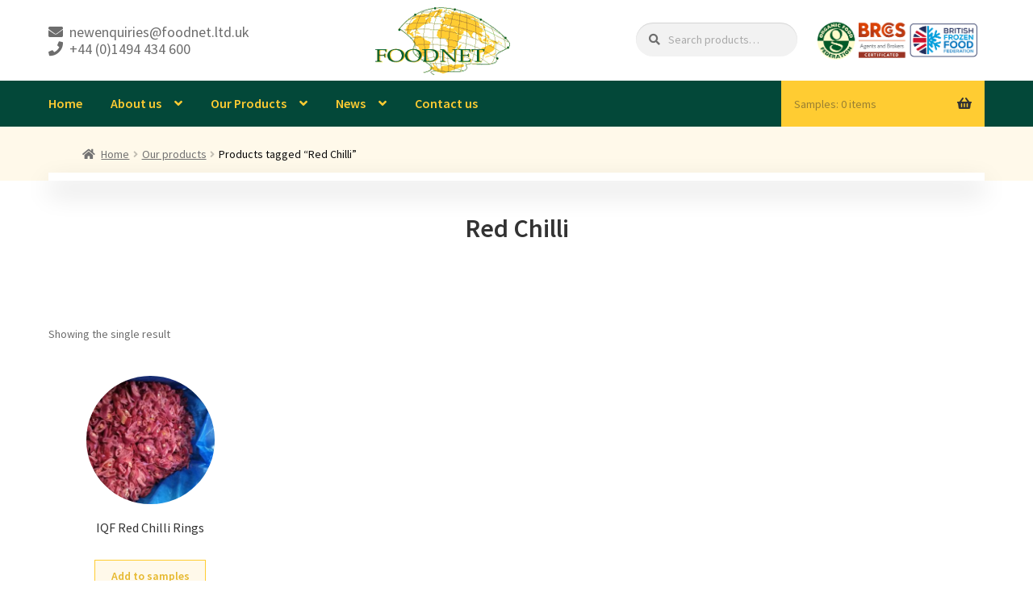

--- FILE ---
content_type: text/css
request_url: https://www.foodnet.ltd.uk/wp-content/themes/storefront-foodnet/assets/dist/css/style.css?ver=ddd048b8e8ca39cbb4e210be08902c0e
body_size: 244617
content:
@import url("https://fonts.googleapis.com/css?family=Source+Sans+Pro:400,600,700");

/*! normalize.css v7.0.0 | MIT License | github.com/necolas/normalize.css */

/* Document
   ========================================================================== */

/**
 * 1. Correct the line height in all browsers.
 * 2. Prevent adjustments of font size after orientation changes in
 *    IE on Windows Phone and in iOS.
 */

html {
  line-height: 1.15; /* 1 */
      -ms-text-size-adjust: 100%; /* 2 */
  -webkit-text-size-adjust: 100%; /* 2 */
}

/* Sections
   ========================================================================== */

/**
 * Remove the margin in all browsers (opinionated).
 */

body {
  margin: 0;
}

/**
 * Add the correct display in IE 9-.
 */

article,
aside,
footer,
header,
nav,
section {
  display: block;
}

/**
 * Correct the font size and margin on `h1` elements within `section` and
 * `article` contexts in Chrome, Firefox, and Safari.
 */

h1 {
  font-size: 2em;
  margin: .67em 0;
}

/* Grouping content
   ========================================================================== */

/**
 * Add the correct display in IE 9-.
 * 1. Add the correct display in IE.
 */

figcaption,
figure,
main {
  /* 1 */
  display: block;
}

/**
 * Add the correct margin in IE 8.
 */

figure {
  margin: 1em 40px;
}

/**
 * 1. Add the correct box sizing in Firefox.
 * 2. Show the overflow in Edge and IE.
 */

hr {
  box-sizing: content-box; /* 1 */
  height: 0; /* 1 */
  overflow: visible; /* 2 */
}

/**
 * 1. Correct the inheritance and scaling of font size in all browsers.
 * 2. Correct the odd `em` font sizing in all browsers.
 */

pre {
  font-family: monospace, monospace; /* 1 */
  font-size: 1em; /* 2 */
}

/* Text-level semantics
   ========================================================================== */

/**
 * 1. Remove the gray background on active links in IE 10.
 * 2. Remove gaps in links underline in iOS 8+ and Safari 8+.
 */

a {
  background-color: transparent; /* 1 */
  -webkit-text-decoration-skip: objects; /* 2 */
}

/**
 * 1. Remove the bottom border in Chrome 57- and Firefox 39-.
 * 2. Add the correct text decoration in Chrome, Edge, IE, Opera, and Safari.
 */

abbr[title] {
  border-bottom: none; /* 1 */
  text-decoration: underline; /* 2 */
  -webkit-text-decoration: underline dotted;
          text-decoration: underline dotted; /* 2 */
}

/**
 * Prevent the duplicate application of `bolder` by the next rule in Safari 6.
 */

b,
strong {
  font-weight: inherit;
}

/**
 * Add the correct font weight in Chrome, Edge, and Safari.
 */

b,
strong {
  font-weight: bolder;
}

/**
 * 1. Correct the inheritance and scaling of font size in all browsers.
 * 2. Correct the odd `em` font sizing in all browsers.
 */

code,
kbd,
samp {
  font-family: monospace, monospace; /* 1 */
  font-size: 1em; /* 2 */
}

/**
 * Add the correct font style in Android 4.3-.
 */

dfn {
  font-style: italic;
}

/**
 * Add the correct background and color in IE 9-.
 */

mark {
  background-color: #ff0;
  color: #000;
}

/**
 * Add the correct font size in all browsers.
 */

small {
  font-size: 80%;
}

/**
 * Prevent `sub` and `sup` elements from affecting the line height in
 * all browsers.
 */

sub,
sup {
  font-size: 75%;
  line-height: 0;
  position: relative;
  vertical-align: baseline;
}

sub {
  bottom: -0.25em;
}

sup {
  top: -0.5em;
}

/* Embedded content
   ========================================================================== */

/**
 * Add the correct display in IE 9-.
 */

audio,
video {
  display: inline-block;
}

/**
 * Add the correct display in iOS 4-7.
 */

audio:not([controls]) {
  display: none;
  height: 0;
}

/**
 * Remove the border on images inside links in IE 10-.
 */

img {
  border-style: none;
}

/**
 * Hide the overflow in IE.
 */

svg:not(:root) {
  overflow: hidden;
}

/* Forms
   ========================================================================== */

/**
 * 1. Change the font styles in all browsers (opinionated).
 * 2. Remove the margin in Firefox and Safari.
 */

button,
input,
optgroup,
select,
textarea {
  font-family: sans-serif; /* 1 */
  font-size: 100%; /* 1 */
  line-height: 1.15; /* 1 */
  margin: 0; /* 2 */
}

/**
 * Show the overflow in IE.
 * 1. Show the overflow in Edge.
 */

button,
input {
  /* 1 */
  overflow: visible;
}

/**
 * Remove the inheritance of text transform in Edge, Firefox, and IE.
 * 1. Remove the inheritance of text transform in Firefox.
 */

button,
select {
  /* 1 */
  text-transform: none;
}

/**
 * 1. Prevent a WebKit bug where (2) destroys native `audio` and `video`
 *    controls in Android 4.
 * 2. Correct the inability to style clickable types in iOS and Safari.
 */

button,
html [type="button"],
/* 1 */
[type="reset"],
[type="submit"] {
  -webkit-appearance: button; /* 2 */
}

/**
 * Remove the inner border and padding in Firefox.
 */

button::-moz-focus-inner,
[type="button"]::-moz-focus-inner,
[type="reset"]::-moz-focus-inner,
[type="submit"]::-moz-focus-inner {
  border-style: none;
  padding: 0;
}

/**
 * Restore the focus styles unset by the previous rule.
 */

button:-moz-focusring,
[type="button"]:-moz-focusring,
[type="reset"]:-moz-focusring,
[type="submit"]:-moz-focusring {
  outline: 1px dotted ButtonText;
}

/**
 * Correct the padding in Firefox.
 */

fieldset {
  padding: .35em .75em .625em;
}

/**
 * 1. Correct the text wrapping in Edge and IE.
 * 2. Correct the color inheritance from `fieldset` elements in IE.
 * 3. Remove the padding so developers are not caught out when they zero out
 *    `fieldset` elements in all browsers.
 */

legend {
  box-sizing: border-box; /* 1 */
  color: inherit; /* 2 */
  display: table; /* 1 */
  max-width: 100%; /* 1 */
  padding: 0; /* 3 */
  white-space: normal; /* 1 */
}

/**
 * 1. Add the correct display in IE 9-.
 * 2. Add the correct vertical alignment in Chrome, Firefox, and Opera.
 */

progress {
  display: inline-block; /* 1 */
  vertical-align: baseline; /* 2 */
}

/**
 * Remove the default vertical scrollbar in IE.
 */

textarea {
  overflow: auto;
}

/**
 * 1. Add the correct box sizing in IE 10-.
 * 2. Remove the padding in IE 10-.
 */

[type="checkbox"],
[type="radio"] {
  box-sizing: border-box; /* 1 */
  padding: 0; /* 2 */
}

/**
 * Correct the cursor style of increment and decrement buttons in Chrome.
 */

[type="number"]::-webkit-inner-spin-button,
[type="number"]::-webkit-outer-spin-button {
  height: auto;
}

/**
 * 1. Correct the odd appearance in Chrome and Safari.
 * 2. Correct the outline style in Safari.
 */

[type="search"] {
  -webkit-appearance: textfield; /* 1 */
  outline-offset: -2px; /* 2 */
}

/**
 * Remove the inner padding and cancel buttons in Chrome and Safari on macOS.
 */

[type="search"]::-webkit-search-cancel-button,
[type="search"]::-webkit-search-decoration {
  -webkit-appearance: none;
}

/**
 * 1. Correct the inability to style clickable types in iOS and Safari.
 * 2. Change font properties to `inherit` in Safari.
 */

::-webkit-file-upload-button {
  -webkit-appearance: button; /* 1 */
  font: inherit; /* 2 */
}

/* Interactive
   ========================================================================== */

/*
 * Add the correct display in IE 9-.
 * 1. Add the correct display in Edge, IE, and Firefox.
 */

details,
/* 1 */
menu {
  display: block;
}

/*
 * Add the correct display in all browsers.
 */

summary {
  display: list-item;
}

/* Scripting
   ========================================================================== */

/**
 * Add the correct display in IE 9-.
 */

canvas {
  display: inline-block;
}

/**
 * Add the correct display in IE.
 */

template {
  display: none;
}

/* Hidden
   ========================================================================== */

/**
 * Add the correct display in IE 10-.
 */

[hidden] {
  display: none;
}

/**
 * Manually forked from SUIT CSS Base: https://github.com/suitcss/base
 * A thin layer on top of normalize.css that provides a starting point more
 * suitable for web applications.
 */

/**
 * 1. Prevent padding and border from affecting element width
 * https://goo.gl/pYtbK7
 * 2. Change the default font family in all browsers (opinionated)
 */

html {
  box-sizing: border-box; /* 1 */
  font-family: sans-serif; /* 2 */
}

*,
*::before,
*::after {
  box-sizing: inherit;
}

/**
 * Removes the default spacing and border for appropriate elements.
 */

blockquote,
dl,
dd,
h1,
h2,
h3,
h4,
h5,
h6,
figure,
p,
pre {
  margin: 0;
}

button {
  background: transparent;
  padding: 0;
}

/**
 * Work around a Firefox/IE bug where the transparent `button` background
 * results in a loss of the default `button` focus styles.
 */

button:focus {
  outline: 1px dotted;
  outline: 5px auto -webkit-focus-ring-color;
}

fieldset {
  margin: 0;
  padding: 0;
}

ol,
ul {
  margin: 0;
}

/**
 * Suppress the focus outline on elements that cannot be accessed via keyboard.
 * This prevents an unwanted focus outline from appearing around elements that
 * might still respond to pointer events.
 */

[tabindex="-1"]:focus {
  outline: none !important;
}

/**
 * Tailwind custom reset styles
 */

/**
 * Allow adding a border to an element by just adding a border-width.
 *
 * By default, the way the browser specifies that an element should have no
 * border is by setting it's border-style to `none` in the user-agent
 * stylesheet.
 *
 * In order to easily add borders to elements by just setting the `border-width`
 * property, we change the default border-style for all elements to `solid`, and
 * use border-width to hide them instead. This way our `border` utilities only
 * need to set the `border-width` property instead of the entire `border`
 * shorthand, making our border utilities much more straightforward to compose.
 *
 * https://github.com/tailwindcss/tailwindcss/pull/116
 */

*,
*::before,
*::after {
  border-width: 0;
  border-style: solid;
  border-color: #dae1e7;
}

/**
 * Undo the `border-style: none` reset that Normalize applies to images so that
 * our `border-{width}` utilities have the expected effect.
 *
 * The Normalize reset is unnecessary for us since we default the border-width
 * to 0 on all elements.
 *
 * https://github.com/tailwindcss/tailwindcss/issues/362
 */

img {
  border-style: solid;
}

/**
 * Temporary reset for a change introduced in Chrome 62 but now reverted.
 *
 * We can remove this when the reversion is in a normal Chrome release.
 */

button,
[type="button"],
[type="reset"],
[type="submit"] {
  border-radius: 0;
}

textarea {
  resize: vertical;
}

img {
  max-width: 100%;
}

button,
input,
optgroup,
select,
textarea {
  font-family: inherit;
}

input::-webkit-input-placeholder,
textarea::-webkit-input-placeholder {
  color: inherit;
  opacity: .5;
}

input:-ms-input-placeholder,
textarea:-ms-input-placeholder {
  color: inherit;
  opacity: .5;
}

input::-ms-input-placeholder,
textarea::-ms-input-placeholder {
  color: inherit;
  opacity: .5;
}

input::placeholder,
textarea::placeholder {
  color: inherit;
  opacity: .5;
}

button,
[role=button] {
  cursor: pointer;
}

body {
  -webkit-font-smoothing: antialiased;
  -moz-osx-font-smoothing: grayscale;
}

h1,
h2,
h3,
h4,
h5,
h6 {
  font-weight: 600;
  margin-bottom: 1rem;
  letter-spacing: 0;
}

h5 {
  font-size: 1rem;
}

h1 a,
h2 a,
h3 a,
h4 a,
h5 a,
h6 a {
  font-weight: 600;
}

p {
  margin-bottom: 1rem;
}

@media (min-width: 768px) {
  .col-full {
    max-width: 1160px;
  }

  .site-header .col-full:first-child {
    display: flex;
    align-items: center;
  }

  .site-header .yellow-banner .col-full {
    display: block;
  }
}

.storefront-product-section .section-title {
  margin-bottom: 1rem;
}

.button,
.added_to_cart,
.widget a.button,
.site-header-cart .widget_shopping_cart a.button {
  border: 1px solid #ffcc32 !important;
}

.page-template-template-homepage.has-post-thumbnail .type-page.has-post-thumbnail {
  display: none;
}

.foodnet-hero-search {
  position: relative;
  background: white;
  box-shadow: 0 14px 32px rgba(0, 0, 0, .2);
  margin-top: -10px;
  margin-bottom: 40px;
  padding-top: 10px;
}

.foodnet-hero-search--home {
  margin-top: -120px;
}

.foodnet-hero-search .widget_product_categories {
  width: 100%;
  float: none;
  margin: 0 auto;
}

@media (min-width: 1024px) {
  .foodnet-hero-search #dgwt_wcas_ajax_search-3 {
    width: 70%;
    float: left;
  }

  .foodnet-hero-search .widget_product_categories {
    width: 20%;
    float: right;
  }
}

.foodnet-hero-search .widget_custom_html {
  clear: both;
}

.foodnet-hero-search .dgwt-wcas-search-wrapp {
  max-width: 100%;
}

.foodnet-hero-search .dgwt-wcas-search-input {
  color: black;
  font-size: 1.2rem;
}

.dgwt-wcas-search-wrapp input::-webkit-input-placeholder {
  color: #333 !important;
  font-style: normal;
}

.dgwt-wcas-search-wrapp input:-ms-input-placeholder {
  color: #333 !important;
  font-style: normal;
}

.dgwt-wcas-search-wrapp input::-ms-input-placeholder {
  color: #333 !important;
  font-style: normal;
}

.dgwt-wcas-search-wrapp input::placeholder {
  color: #333 !important;
  font-style: normal;
}

.dgwt-wcas-search-wrapp {
  min-width: 200px !important;
}

.header-call-to-action {
  font-size: 18px;
  line-height: 1.2;
  color: #6d6d6d;
}

.header-call-to-action a {
  color: #6d6d6d;
}

.header-badges img {
  display: inline-block;
  margin-left: 5px;
}

.woocommerce-active .site-header .site-search {
  max-width: 200px;
}

.storefront-primary-navigation {
  background: #034839;
}

.main-navigation ul.menu>li>a,
.main-navigation ul.nav-menu>li>a {
  padding: 1em;
  font-weight: 600;
  color: #ffcc32;
}

.main-navigation ul.menu ul.sub-menu {
  background-color: #ffcc32;
  box-shadow: 0 15px 30px 0 rgba(0, 0, 0, .11), 0 5px 15px 0 rgba(0, 0, 0, .08);
}

.woocommerce-active .site-header .site-branding {
  max-width: 120px;
  margin: 0 auto;
}

.woocommerce-active .site-header .site-branding img {
  max-width: 120px;
}

@media (min-width: 768px) {
  .woocommerce-active .site-header .site-branding {
    max-width: 174px;
  }

  .woocommerce-active .site-header .site-branding img {
    max-width: 174px;
    padding: 5px 0;
  }

  .site-header-cart .cart-contents {
    padding: 1em;
  }

  .hentry .entry-header {
    margin-bottom: 1em;
  }
}

.hentry .entry-taxonomy {
  margin-top: 0;
}

.entry-title a {
  color: #3d4852;
}

.entry-title a:hover {
  color: #ffcc32;
}

.main-navigation ul li a:hover,
.main-navigation ul li:hover>a,
.site-header ul.menu li.current-menu-item>a {
  color: white;
}

.site-title a:hover,
a.cart-contents:hover,
.site-header-cart .widget_shopping_cart a:hover,
.site-header-cart:hover>li>a {
  color: white;
}

.page-template-template-homepage.has-post-thumbnail .type-page.has-post-thumbnail .entry-content {
  color: #ffcc32;
}

.page-template-template-homepage .entry-content,
.page-template-template-homepage .entry-header {
  margin-left: 0;
  text-align: left;
  max-width: 60em;
}

.page-template-template-homepage .entry-content p,
.page-template-template-homepage .entry-header p {
  max-width: 50em;
}

h1.p1 {
  color: white;
  font-weight: 600;
  font-size: 2.2em;
}

.yellow-banner {
  background: #fff9ea;
}

.page-template-template-homepage .entry-header h1 {
  font-size: 2rem;
}

@media screen and (min-width: 768px) {
  .site-header {
    padding-top: 0;
    border-bottom: none;
  }

  .entry-title {
    font-size: 2rem;
  }

  .entry-content h1.p1 {
    font-size: 4rem;
    line-height: 1;
    margin-bottom: 10px;
  }
}

.front__slider {
  width: 100vw;
  position: relative;
  left: 50%;
  right: 50%;
  margin-left: -50vw;
  margin-right: -50vw;
}

.main-navigation .handheld-navigation ul.menu>li>a {
  color: #333;
  padding: .5em;
}

.main-navigation .handheld-navigation ul.menu>li.text-grey>a {
  color: #b8c2cc;
}

.main-navigation .handheld-navigation ul.menu>li.text-brand-yellow>a {
  color: #ffcc32;
}

.main-navigation .handheld-navigation ul.menu {
  text-align: center;
}

.main-navigation .handheld-navigation ul ul {
  margin-left: 0;
}

@media screen and (max-width: 768px) {
  .main-navigation.toggled .handheld-navigation {
    min-height: 80vh;
    display: flex;
    align-items: center;
    justify-content: center;
  }

  .main-navigation .handheld-navigation {
    height: 0;
  }
}

.wooas-container ul.alphabets a {
  width: 20px;
}

.wooas-container ul.alphabets li {
  width: 25px;
}

.dgwt-wcas-details-title-tax {
  font-weight: 600 !important;
  letter-spacing: 1px !important;
}

.dgwt-wcas-pd-addtc a {
  background-color: #ffcc32;
  border-color: #ffcc32;
  color: #333;
}

.woocommerce-mini-cart__total {
  display: none;
}

.woocommerce-mini-cart__buttons a:first-child {
  display: none;
}

.woocommerce-mini-cart-item .quantity {
  display: none;
}

.site-header-cart .cart-contents .count:before {
  content: 'Samples: ';
}

.product_list_widget li img {
  max-width: 22px;
}

.woocommerce-Price-amount {
  display: none !important;
}

.widget a.button.checkout {
  background-color: #ffcc32;
  border-color: #ffcc32;
  color: #333;
}

.widget a.button.checkout:hover {
  background-color: #e6b82e;
  border-color: #ffcc32;
  color: #333;
}

ul.products li.product .price {
  display: none;
}

ul.products li.product.product-category .woocommerce-loop-category__title,
ul.products li.product.product-category h2 {
  font-size: 1.4em;
  display: block;
  width: auto;
  height: auto;
  margin: 0 auto;
  background: rgba(255, 255, 255, .85);
  position: relative;
  padding: 1em;
  position: absolute;
  bottom: 0;
  z-index: 2;
  color: black;
}

ul.products li.product.product-category .woocommerce-loop-category__title .count,
ul.products li.product.product-category h2 .count {
  color: black;
}

ul.products li.product.product-category a:hover h2 {
  transition: all 400ms;
  background-color: #ffcc32;
}

.button.button--alt {
  border-color: #034839;
  border: 1px solid #034839 !important;
  color: #034839;
  background-color: rgba(255, 255, 255, .5);
}

.button.button--alt:hover {
  background-color: rgba(255, 255, 255, .8);
}

.product-category a {
  position: relative;
  display: block;
  overflow: hidden;
  transition: all 300ms;
}

.product-category a:after {
  transition: all 300ms;
  content: '';
  position: absolute;
  top: 0;
  right: 0;
  bottom: 0;
  left: 0;
  background-color: #ffcc32;
  opacity: 0;
  z-index: 1;
}

.product-category a img {
  transition: all 300ms;
}

.product-category a:hover:after {
  opacity: .5;
}

.product-category a:hover img {
  -webkit-transform: scale(1.1);
          transform: scale(1.1);
}

.product-category a:hover h2 {
  background: #ffcc32;
}

ul.products li.product img {
  max-width: 80%;
  border-radius: 100%;
  margin-bottom: 20px;
  width: 159px;
  height: 159px;
}

.storefront-breadcrumb {
  margin-bottom: 0;
}

.site-content>.col-full>.woocommerce>.woocommerce-error:first-child,
.site-content>.col-full>.woocommerce>.woocommerce-info:first-child,
.site-content>.col-full>.woocommerce>.woocommerce-message:first-child {
  margin-top: 0;
}

ul.products li.product .woocommerce-loop-product__title,
ul.products li.product h2,
ul.products li.product h3 {
  height: 40px;
}

.single-product .content-area {
  width: 100%;
}

.single-product .widget-area {
  display: none;
}

.woocommerce-ordering {
  display: none;
}

.seasonal-chart {
  display: flex;
}

.seasonal-chart span {
  text-align: center;
  text-transform: uppercase;
  font-size: .75rem;
  flex: 1;
  padding-bottom: .5rem;
  border-bottom-width: 4px;
}

.seasonal-chart span.active {
  border-color: #51d88a;
  color: #51d88a;
}

.term-new-products .ajax_add_to_cart {
  display: none !important;
}

.term-new-products ul.products li.product {
  margin-bottom: 0;
}

@media (min-width: 768px) {
  .single-product div.product .summary {
    float: left;
  }

  .single-product div.product .woocommerce-product-gallery {
    margin-right: 10px;
  }
}

.single-product div.product .woocommerce-product-gallery .woocommerce-product-gallery__trigger {
  left: .875em;
}

.woocommerce-tabs.wc-tabs-wrapper {
  display: none;
}

.single-product div.product .woocommerce-product-gallery.woocommerce-product-gallery--columns-4 .flex-control-thumbs li {
  margin-right: 10%;
}

.cart_totals .shop_table,
.cart_totals h2 {
  display: none;
}

.woocommerce-cart-form__contents td.product-price,
.woocommerce-cart-form__contents th.product-price,
.woocommerce-cart-form__contents td.product-quantity,
.woocommerce-cart-form__contents th.product-quantity,
.woocommerce-cart-form__contents td.product-subtotal,
.woocommerce-cart-form__contents th.product-subtotal {
  display: none;
}

.product-name a {
  color: #6d6d6d;
  font-weight: 400;
}

table.shop_table_responsive tr td {
  vertical-align: middle;
}

.ajax_add_to_cart.added {
  display: none !important;
}

table.cart td.product-remove,
table.cart td.actions {
  width: 20px;
}

@media (min-width: 768px) {
  table.cart td,
  table.cart th {
    padding: .5em;
  }
}

ul.site-header-cart {
  background-color: #ffcc32;
}

ul.site-header-cart.menu li.woocommerce-mini-cart-item a {
  color: #333;
}

.site-header-cart .woocommerce.widget_shopping_cart {
  box-shadow: 0 15px 30px 0 rgba(0, 0, 0, .11), 0 5px 15px 0 rgba(0, 0, 0, .08);
}

.storefront-sticky-add-to-cart__content-title strong {
  display: block;
  font-size: 1.2rem;
}

.storefront-sticky-add-to-cart__content-price {
  display: none;
}

.site-header-cart:hover>li>a {
  color: black;
}

mark.count {
  background: none;
}

@media only screen and (max-width: 768px) {
  .site-header {
    padding: 0;
  }

  .site-header .menu-toggle {
    margin-top: 13px;
  }

  .home-mobile div {
    width: 100% !important;
  }

  ul.products li.product.product-category .woocommerce-loop-category__title,
  ul.products li.product.product-category h2 {
    display: inline-block;
    position: absolute;
    width: 324px;
    left: 0;
    right: 0;
    height: 49px;
    bottom: 0;
  }

  .storefront-primary-navigation {
    background: #fff;
  }

  .footer-widget-1 {
    display: inline-block;
    width: 100%;
    vertical-align: top;
    vertical-align: top;
  }

  .footer-widget-1 .textwidget p {
    display: inline-block;
    width: 49%;
  }

  .footer-widget-2 {
    display: inline-block;
    width: 41%;
    vertical-align: top;
  }

  .footer-widget-3 {
    display: inline-block;
    width: 32%;
    vertical-align: top;
  }

  .footer-widget-4 {
    display: inline-block;
    width: 23%;
    vertical-align: top;
  }
}

@media only screen and (max-width: 532px) {
  .footer-widget-1 {
    display: inline-block;
    width: 100%;
    vertical-align: top;
    vertical-align: top;
  }

  .footer-widget-1 .textwidget p {
    display: inline-block;
    width: 49%;
  }

  .footer-widget-2 {
    display: inline-block;
    width: 49%;
    vertical-align: top;
  }

  .footer-widget-3 {
    display: inline-block;
    width: 49%;
    vertical-align: top;
  }

  .footer-widget-4 {
    display: inline-block;
    width: 100%;
    vertical-align: top;
  }
}

@media only screen and (max-width: 400px) {
  .footer-widget-1 .textwidget p {
    display: inline-block;
    width: 100%;
  }
}

.form-row-wide {
  margin-bottom: 18px;
}

.site-footer {
  padding-bottom: 0;
}

.footer-widgets {
  padding-top: 20px !important;
}

.main-navigation ul li a:before {
  display: none;
}

.widget select,
.widget select {
  -webkit-appearance: button;
  -webkit-border-radius: 2px;
  -webkit-box-shadow: 0 1px 3px rgba(0, 0, 0, .1);
  -webkit-padding-end: 20px;
  -webkit-padding-start: 2px;
  -webkit-user-select: none;
  background-image: url(http://jysthosting.com/foodnet/wp-content/uploads/2018/08/15xvbd5-copy.png), -webkit-linear-gradient(#ffcc32, #ffcc32 40%, #ffcc32);
  background-position: 97% center;
  background-repeat: no-repeat;
  border: 1px solid #ffcc32;
  color: #333;
  font-size: inherit;
  margin: 20px;
  overflow: hidden;
  padding: 10px 0;
  text-overflow: ellipsis;
  white-space: nowrap;
  width: 300px;
  margin: 0;
  font-weight: 600;
}

.widget select {
  color: #333;
  background-image: url(http://jysthosting.com/foodnet/wp-content/uploads/2018/08/15xvbd5-copy.png), -webkit-linear-gradient(#ffcc32, #ffcc32 40%, #ffcc32);
  background-color: #ffcc32;
  border-radius: 2px;
  padding-left: 15px;
}

textarea:focus,
input:focus {
  outline: none;
}

*:focus {
  outline: none;
}

a:focus {
  outline: none;
}

button:focus {
  outline: none;
}

.cart-empty {
  margin-bottom: 30px;
}

.site-info {
  padding: 20px 0;
}

.widget .widget-title,
.widget .widgettitle {
  padding: 0 0 10px;
  margin-bottom: 10px;
}

.mark {
  background-color: none;
}

.site-search .widget_product_search form input[type=search] {
  margin-top: 18px;
  border-radius: 50px;
  padding: 12px 40px;
}

.site-search .widget_product_search form::before {
  top: 32px;
}

#payment .place-order .button {
  font-size: 1.41575em;
  width: 100%;
  white-space: pre-wrap;
  display: block;
  padding: 14px 0;
  margin-top: 20px;
}

#payment .place-order {
  box-sizing: border-box;
}

@media (min-width: 768px) {
  .wpcf7 label {
    display: inline-block;
    width: 20%;
  }

  .wpcf7 input {
    width: 100%;
    float: right;
  }
}

.blog .site-main {
  display: flex;
  flex-wrap: wrap;
}

.storefront-handheld-footer-bar ul.columns-3 li.my-account {
  display: none;
}

.storefront-handheld-footer-bar ul.columns-3 li {
  width: 50%;
}

.handheld-navigation .dropdown-toggle {
  top: 10px;
  right: -10px;
}

.single-product div.product .product_meta {
  font-size: 1em;
}

@media screen and (min-width: 768px) {
  .single-product div.product form.cart {
    float: right;
  }
}

.single-product div.product .images,
.single-product div.product .summary,
.single-product div.product .woocommerce-product-gallery {
  margin-bottom: 20px;
}

.table-responsive {
  display: block;
  width: 100%;
  overflow-x: auto;
}

table .cal {
  width: 100%;
  table-layout: fixed;
}

.cal tr td:first-child,
.cal tr th:first-child {
  text-align: left !important;
  min-width: 140px;
}

.cal td {
  border-left: 1px solid rgba(3, 72, 57, .25);
  color: #034839;
}

.cal td:first-child {
  border-left: none;
}

.cal td.cal__active {
  background: rgba(0, 128, 0, .2);
  color: darkgreen;
}

.cal th {
  background: rgba(255, 204, 50, .8);
  color: #333;
}

h1 {
  color: #333;
}

.table-sm td,
.table-sm th {
  padding: .3rem;
}

table .cal {
  width: 100%;
  table-layout: fixed;
}

.cal tr td:first-child,
.cal tr th:first-child {
  text-align: left !important;
  min-width: 140px;
}

.cal td {
  border-left: 1px solid rgba(0, 128, 0, .25);
  color: #034839;
}

.cal td:first-child {
  border-left: none;
}

.cal td.cal__active {
  background: rgba(0, 128, 0, .2);
  color: darkgreen;
}

.cal th {
  background: rgba(255, 204, 50, .8);
  color: #333;
}

.container {
  width: 100%;
}

@media (min-width: 576px) {
  .container {
    max-width: 576px;
  }
}

@media (min-width: 768px) {
  .container {
    max-width: 768px;
  }
}

@media (min-width: 992px) {
  .container {
    max-width: 992px;
  }
}

@media (min-width: 1200px) {
  .container {
    max-width: 1200px;
  }
}

.list-reset {
  list-style: none;
  padding: 0;
}

.appearance-none {
  -webkit-appearance: none;
     -moz-appearance: none;
          appearance: none;
}

.bg-fixed {
  background-attachment: fixed;
}

.bg-local {
  background-attachment: local;
}

.bg-scroll {
  background-attachment: scroll;
}

.bg-transparent {
  background-color: transparent;
}

.bg-black {
  background-color: #22292f;
}

.bg-grey-darkest {
  background-color: #3d4852;
}

.bg-grey-darker {
  background-color: #606f7b;
}

.bg-grey-dark {
  background-color: #8795a1;
}

.bg-grey {
  background-color: #b8c2cc;
}

.bg-grey-light {
  background-color: #dae1e7;
}

.bg-grey-lighter {
  background-color: #f1f5f8;
}

.bg-grey-lightest {
  background-color: #f8fafc;
}

.bg-white {
  background-color: #fff;
}

.bg-red {
  background-color: #e3342f;
}

.bg-orange-light {
  background-color: #faad63;
}

.bg-green-light {
  background-color: #51d88a;
}

.bg-teal-darkest {
  background-color: #0d3331;
}

.bg-teal-darker {
  background-color: #20504f;
}

.bg-teal-dark {
  background-color: #38a89d;
}

.bg-teal {
  background-color: #4dc0b5;
}

.bg-teal-light {
  background-color: #64d5ca;
}

.bg-teal-lighter {
  background-color: #a0f0ed;
}

.bg-teal-lightest {
  background-color: #e8fffe;
}

.bg-brand-yellow {
  background-color: #ffcc32;
}

.bg-brand-teal {
  background-color: #88dbd8;
}

.bg-brand-pink {
  background-color: #f9b7b9;
}

.bg-brand-brown {
  background-color: #dbd1c6;
}

.bg-brand-purple {
  background-color: #ccb1de;
}

.bg-brand-blue {
  background-color: #68cff2;
}

.bg-brand-orange {
  background-color: #faad63;
}

.hover\:bg-transparent:hover {
  background-color: transparent;
}

.hover\:bg-black:hover {
  background-color: #22292f;
}

.hover\:bg-grey-darkest:hover {
  background-color: #3d4852;
}

.hover\:bg-grey-darker:hover {
  background-color: #606f7b;
}

.hover\:bg-grey-dark:hover {
  background-color: #8795a1;
}

.hover\:bg-grey:hover {
  background-color: #b8c2cc;
}

.hover\:bg-grey-light:hover {
  background-color: #dae1e7;
}

.hover\:bg-grey-lighter:hover {
  background-color: #f1f5f8;
}

.hover\:bg-grey-lightest:hover {
  background-color: #f8fafc;
}

.hover\:bg-white:hover {
  background-color: #fff;
}

.hover\:bg-red:hover {
  background-color: #e3342f;
}

.hover\:bg-orange-light:hover {
  background-color: #faad63;
}

.hover\:bg-green-light:hover {
  background-color: #51d88a;
}

.hover\:bg-teal-darkest:hover {
  background-color: #0d3331;
}

.hover\:bg-teal-darker:hover {
  background-color: #20504f;
}

.hover\:bg-teal-dark:hover {
  background-color: #38a89d;
}

.hover\:bg-teal:hover {
  background-color: #4dc0b5;
}

.hover\:bg-teal-light:hover {
  background-color: #64d5ca;
}

.hover\:bg-teal-lighter:hover {
  background-color: #a0f0ed;
}

.hover\:bg-teal-lightest:hover {
  background-color: #e8fffe;
}

.hover\:bg-brand-yellow:hover {
  background-color: #ffcc32;
}

.hover\:bg-brand-teal:hover {
  background-color: #88dbd8;
}

.hover\:bg-brand-pink:hover {
  background-color: #f9b7b9;
}

.hover\:bg-brand-brown:hover {
  background-color: #dbd1c6;
}

.hover\:bg-brand-purple:hover {
  background-color: #ccb1de;
}

.hover\:bg-brand-blue:hover {
  background-color: #68cff2;
}

.hover\:bg-brand-orange:hover {
  background-color: #faad63;
}

.focus\:bg-transparent:focus {
  background-color: transparent;
}

.focus\:bg-black:focus {
  background-color: #22292f;
}

.focus\:bg-grey-darkest:focus {
  background-color: #3d4852;
}

.focus\:bg-grey-darker:focus {
  background-color: #606f7b;
}

.focus\:bg-grey-dark:focus {
  background-color: #8795a1;
}

.focus\:bg-grey:focus {
  background-color: #b8c2cc;
}

.focus\:bg-grey-light:focus {
  background-color: #dae1e7;
}

.focus\:bg-grey-lighter:focus {
  background-color: #f1f5f8;
}

.focus\:bg-grey-lightest:focus {
  background-color: #f8fafc;
}

.focus\:bg-white:focus {
  background-color: #fff;
}

.focus\:bg-red:focus {
  background-color: #e3342f;
}

.focus\:bg-orange-light:focus {
  background-color: #faad63;
}

.focus\:bg-green-light:focus {
  background-color: #51d88a;
}

.focus\:bg-teal-darkest:focus {
  background-color: #0d3331;
}

.focus\:bg-teal-darker:focus {
  background-color: #20504f;
}

.focus\:bg-teal-dark:focus {
  background-color: #38a89d;
}

.focus\:bg-teal:focus {
  background-color: #4dc0b5;
}

.focus\:bg-teal-light:focus {
  background-color: #64d5ca;
}

.focus\:bg-teal-lighter:focus {
  background-color: #a0f0ed;
}

.focus\:bg-teal-lightest:focus {
  background-color: #e8fffe;
}

.focus\:bg-brand-yellow:focus {
  background-color: #ffcc32;
}

.focus\:bg-brand-teal:focus {
  background-color: #88dbd8;
}

.focus\:bg-brand-pink:focus {
  background-color: #f9b7b9;
}

.focus\:bg-brand-brown:focus {
  background-color: #dbd1c6;
}

.focus\:bg-brand-purple:focus {
  background-color: #ccb1de;
}

.focus\:bg-brand-blue:focus {
  background-color: #68cff2;
}

.focus\:bg-brand-orange:focus {
  background-color: #faad63;
}

.bg-bottom {
  background-position: bottom;
}

.bg-center {
  background-position: center;
}

.bg-left {
  background-position: left;
}

.bg-left-bottom {
  background-position: left bottom;
}

.bg-left-top {
  background-position: left top;
}

.bg-right {
  background-position: right;
}

.bg-right-bottom {
  background-position: right bottom;
}

.bg-right-top {
  background-position: right top;
}

.bg-top {
  background-position: top;
}

.bg-repeat {
  background-repeat: repeat;
}

.bg-no-repeat {
  background-repeat: no-repeat;
}

.bg-repeat-x {
  background-repeat: repeat-x;
}

.bg-repeat-y {
  background-repeat: repeat-y;
}

.bg-auto {
  background-size: auto;
}

.bg-cover {
  background-size: cover;
}

.bg-contain {
  background-size: contain;
}

.border-transparent {
  border-color: transparent;
}

.border-black {
  border-color: #22292f;
}

.border-grey-darkest {
  border-color: #3d4852;
}

.border-grey-darker {
  border-color: #606f7b;
}

.border-grey-dark {
  border-color: #8795a1;
}

.border-grey {
  border-color: #b8c2cc;
}

.border-grey-light {
  border-color: #dae1e7;
}

.border-grey-lighter {
  border-color: #f1f5f8;
}

.border-grey-lightest {
  border-color: #f8fafc;
}

.border-white {
  border-color: #fff;
}

.border-red {
  border-color: #e3342f;
}

.border-orange-light {
  border-color: #faad63;
}

.border-green-light {
  border-color: #51d88a;
}

.border-teal-darkest {
  border-color: #0d3331;
}

.border-teal-darker {
  border-color: #20504f;
}

.border-teal-dark {
  border-color: #38a89d;
}

.border-teal {
  border-color: #4dc0b5;
}

.border-teal-light {
  border-color: #64d5ca;
}

.border-teal-lighter {
  border-color: #a0f0ed;
}

.border-teal-lightest {
  border-color: #e8fffe;
}

.border-brand-yellow {
  border-color: #ffcc32;
}

.border-brand-teal {
  border-color: #88dbd8;
}

.border-brand-pink {
  border-color: #f9b7b9;
}

.border-brand-brown {
  border-color: #dbd1c6;
}

.border-brand-purple {
  border-color: #ccb1de;
}

.border-brand-blue {
  border-color: #68cff2;
}

.border-brand-orange {
  border-color: #faad63;
}

.hover\:border-transparent:hover {
  border-color: transparent;
}

.hover\:border-black:hover {
  border-color: #22292f;
}

.hover\:border-grey-darkest:hover {
  border-color: #3d4852;
}

.hover\:border-grey-darker:hover {
  border-color: #606f7b;
}

.hover\:border-grey-dark:hover {
  border-color: #8795a1;
}

.hover\:border-grey:hover {
  border-color: #b8c2cc;
}

.hover\:border-grey-light:hover {
  border-color: #dae1e7;
}

.hover\:border-grey-lighter:hover {
  border-color: #f1f5f8;
}

.hover\:border-grey-lightest:hover {
  border-color: #f8fafc;
}

.hover\:border-white:hover {
  border-color: #fff;
}

.hover\:border-red:hover {
  border-color: #e3342f;
}

.hover\:border-orange-light:hover {
  border-color: #faad63;
}

.hover\:border-green-light:hover {
  border-color: #51d88a;
}

.hover\:border-teal-darkest:hover {
  border-color: #0d3331;
}

.hover\:border-teal-darker:hover {
  border-color: #20504f;
}

.hover\:border-teal-dark:hover {
  border-color: #38a89d;
}

.hover\:border-teal:hover {
  border-color: #4dc0b5;
}

.hover\:border-teal-light:hover {
  border-color: #64d5ca;
}

.hover\:border-teal-lighter:hover {
  border-color: #a0f0ed;
}

.hover\:border-teal-lightest:hover {
  border-color: #e8fffe;
}

.hover\:border-brand-yellow:hover {
  border-color: #ffcc32;
}

.hover\:border-brand-teal:hover {
  border-color: #88dbd8;
}

.hover\:border-brand-pink:hover {
  border-color: #f9b7b9;
}

.hover\:border-brand-brown:hover {
  border-color: #dbd1c6;
}

.hover\:border-brand-purple:hover {
  border-color: #ccb1de;
}

.hover\:border-brand-blue:hover {
  border-color: #68cff2;
}

.hover\:border-brand-orange:hover {
  border-color: #faad63;
}

.focus\:border-transparent:focus {
  border-color: transparent;
}

.focus\:border-black:focus {
  border-color: #22292f;
}

.focus\:border-grey-darkest:focus {
  border-color: #3d4852;
}

.focus\:border-grey-darker:focus {
  border-color: #606f7b;
}

.focus\:border-grey-dark:focus {
  border-color: #8795a1;
}

.focus\:border-grey:focus {
  border-color: #b8c2cc;
}

.focus\:border-grey-light:focus {
  border-color: #dae1e7;
}

.focus\:border-grey-lighter:focus {
  border-color: #f1f5f8;
}

.focus\:border-grey-lightest:focus {
  border-color: #f8fafc;
}

.focus\:border-white:focus {
  border-color: #fff;
}

.focus\:border-red:focus {
  border-color: #e3342f;
}

.focus\:border-orange-light:focus {
  border-color: #faad63;
}

.focus\:border-green-light:focus {
  border-color: #51d88a;
}

.focus\:border-teal-darkest:focus {
  border-color: #0d3331;
}

.focus\:border-teal-darker:focus {
  border-color: #20504f;
}

.focus\:border-teal-dark:focus {
  border-color: #38a89d;
}

.focus\:border-teal:focus {
  border-color: #4dc0b5;
}

.focus\:border-teal-light:focus {
  border-color: #64d5ca;
}

.focus\:border-teal-lighter:focus {
  border-color: #a0f0ed;
}

.focus\:border-teal-lightest:focus {
  border-color: #e8fffe;
}

.focus\:border-brand-yellow:focus {
  border-color: #ffcc32;
}

.focus\:border-brand-teal:focus {
  border-color: #88dbd8;
}

.focus\:border-brand-pink:focus {
  border-color: #f9b7b9;
}

.focus\:border-brand-brown:focus {
  border-color: #dbd1c6;
}

.focus\:border-brand-purple:focus {
  border-color: #ccb1de;
}

.focus\:border-brand-blue:focus {
  border-color: #68cff2;
}

.focus\:border-brand-orange:focus {
  border-color: #faad63;
}

.rounded-none {
  border-radius: 0;
}

.rounded-sm {
  border-radius: .125rem;
}

.rounded {
  border-radius: .25rem;
}

.rounded-lg {
  border-radius: .5rem;
}

.rounded-full {
  border-radius: 9999px;
}

.rounded-t-none {
  border-top-left-radius: 0;
  border-top-right-radius: 0;
}

.rounded-r-none {
  border-top-right-radius: 0;
  border-bottom-right-radius: 0;
}

.rounded-b-none {
  border-bottom-right-radius: 0;
  border-bottom-left-radius: 0;
}

.rounded-l-none {
  border-top-left-radius: 0;
  border-bottom-left-radius: 0;
}

.rounded-t-sm {
  border-top-left-radius: .125rem;
  border-top-right-radius: .125rem;
}

.rounded-r-sm {
  border-top-right-radius: .125rem;
  border-bottom-right-radius: .125rem;
}

.rounded-b-sm {
  border-bottom-right-radius: .125rem;
  border-bottom-left-radius: .125rem;
}

.rounded-l-sm {
  border-top-left-radius: .125rem;
  border-bottom-left-radius: .125rem;
}

.rounded-t {
  border-top-left-radius: .25rem;
  border-top-right-radius: .25rem;
}

.rounded-r {
  border-top-right-radius: .25rem;
  border-bottom-right-radius: .25rem;
}

.rounded-b {
  border-bottom-right-radius: .25rem;
  border-bottom-left-radius: .25rem;
}

.rounded-l {
  border-top-left-radius: .25rem;
  border-bottom-left-radius: .25rem;
}

.rounded-t-lg {
  border-top-left-radius: .5rem;
  border-top-right-radius: .5rem;
}

.rounded-r-lg {
  border-top-right-radius: .5rem;
  border-bottom-right-radius: .5rem;
}

.rounded-b-lg {
  border-bottom-right-radius: .5rem;
  border-bottom-left-radius: .5rem;
}

.rounded-l-lg {
  border-top-left-radius: .5rem;
  border-bottom-left-radius: .5rem;
}

.rounded-t-full {
  border-top-left-radius: 9999px;
  border-top-right-radius: 9999px;
}

.rounded-r-full {
  border-top-right-radius: 9999px;
  border-bottom-right-radius: 9999px;
}

.rounded-b-full {
  border-bottom-right-radius: 9999px;
  border-bottom-left-radius: 9999px;
}

.rounded-l-full {
  border-top-left-radius: 9999px;
  border-bottom-left-radius: 9999px;
}

.rounded-tl-none {
  border-top-left-radius: 0;
}

.rounded-tr-none {
  border-top-right-radius: 0;
}

.rounded-br-none {
  border-bottom-right-radius: 0;
}

.rounded-bl-none {
  border-bottom-left-radius: 0;
}

.rounded-tl-sm {
  border-top-left-radius: .125rem;
}

.rounded-tr-sm {
  border-top-right-radius: .125rem;
}

.rounded-br-sm {
  border-bottom-right-radius: .125rem;
}

.rounded-bl-sm {
  border-bottom-left-radius: .125rem;
}

.rounded-tl {
  border-top-left-radius: .25rem;
}

.rounded-tr {
  border-top-right-radius: .25rem;
}

.rounded-br {
  border-bottom-right-radius: .25rem;
}

.rounded-bl {
  border-bottom-left-radius: .25rem;
}

.rounded-tl-lg {
  border-top-left-radius: .5rem;
}

.rounded-tr-lg {
  border-top-right-radius: .5rem;
}

.rounded-br-lg {
  border-bottom-right-radius: .5rem;
}

.rounded-bl-lg {
  border-bottom-left-radius: .5rem;
}

.rounded-tl-full {
  border-top-left-radius: 9999px;
}

.rounded-tr-full {
  border-top-right-radius: 9999px;
}

.rounded-br-full {
  border-bottom-right-radius: 9999px;
}

.rounded-bl-full {
  border-bottom-left-radius: 9999px;
}

.border-solid {
  border-style: solid;
}

.border-dashed {
  border-style: dashed;
}

.border-dotted {
  border-style: dotted;
}

.border-none {
  border-style: none;
}

.border-0 {
  border-width: 0;
}

.border-2 {
  border-width: 2px;
}

.border-4 {
  border-width: 4px;
}

.border-8 {
  border-width: 8px;
}

.border {
  border-width: 1px;
}

.border-t-0 {
  border-top-width: 0;
}

.border-r-0 {
  border-right-width: 0;
}

.border-b-0 {
  border-bottom-width: 0;
}

.border-l-0 {
  border-left-width: 0;
}

.border-t-2 {
  border-top-width: 2px;
}

.border-r-2 {
  border-right-width: 2px;
}

.border-b-2 {
  border-bottom-width: 2px;
}

.border-l-2 {
  border-left-width: 2px;
}

.border-t-4 {
  border-top-width: 4px;
}

.border-r-4 {
  border-right-width: 4px;
}

.border-b-4 {
  border-bottom-width: 4px;
}

.border-l-4 {
  border-left-width: 4px;
}

.border-t-8 {
  border-top-width: 8px;
}

.border-r-8 {
  border-right-width: 8px;
}

.border-b-8 {
  border-bottom-width: 8px;
}

.border-l-8 {
  border-left-width: 8px;
}

.border-t {
  border-top-width: 1px;
}

.border-r {
  border-right-width: 1px;
}

.border-b {
  border-bottom-width: 1px;
}

.border-l {
  border-left-width: 1px;
}

.cursor-auto {
  cursor: auto;
}

.cursor-default {
  cursor: default;
}

.cursor-pointer {
  cursor: pointer;
}

.cursor-wait {
  cursor: wait;
}

.cursor-move {
  cursor: move;
}

.cursor-not-allowed {
  cursor: not-allowed;
}

.block {
  display: block;
}

.inline-block {
  display: inline-block;
}

.inline {
  display: inline;
}

.table {
  display: table;
}

.table-row {
  display: table-row;
}

.table-cell {
  display: table-cell;
}

.hidden {
  display: none;
}

.flex {
  display: flex;
}

.inline-flex {
  display: inline-flex;
}

.flex-row {
  flex-direction: row;
}

.flex-row-reverse {
  flex-direction: row-reverse;
}

.flex-col {
  flex-direction: column;
}

.flex-col-reverse {
  flex-direction: column-reverse;
}

.flex-wrap {
  flex-wrap: wrap;
}

.flex-wrap-reverse {
  flex-wrap: wrap-reverse;
}

.flex-no-wrap {
  flex-wrap: nowrap;
}

.items-start {
  align-items: flex-start;
}

.items-end {
  align-items: flex-end;
}

.items-center {
  align-items: center;
}

.items-baseline {
  align-items: baseline;
}

.items-stretch {
  align-items: stretch;
}

.self-auto {
  align-self: auto;
}

.self-start {
  align-self: flex-start;
}

.self-end {
  align-self: flex-end;
}

.self-center {
  align-self: center;
}

.self-stretch {
  align-self: stretch;
}

.justify-start {
  justify-content: flex-start;
}

.justify-end {
  justify-content: flex-end;
}

.justify-center {
  justify-content: center;
}

.justify-between {
  justify-content: space-between;
}

.justify-around {
  justify-content: space-around;
}

.content-center {
  align-content: center;
}

.content-start {
  align-content: flex-start;
}

.content-end {
  align-content: flex-end;
}

.content-between {
  align-content: space-between;
}

.content-around {
  align-content: space-around;
}

.flex-1 {
  flex: 1;
}

.flex-auto {
  flex: auto;
}

.flex-initial {
  flex: initial;
}

.flex-none {
  flex: none;
}

.flex-grow {
  flex-grow: 1;
}

.flex-shrink {
  flex-shrink: 1;
}

.flex-no-grow {
  flex-grow: 0;
}

.flex-no-shrink {
  flex-shrink: 0;
}

.float-right {
  float: right;
}

.float-left {
  float: left;
}

.float-none {
  float: none;
}

.clearfix:after {
  content: "";
  display: table;
  clear: both;
}

.font-sans {
  font-family: Source Sans Pro, system-ui, BlinkMacSystemFont, -apple-system, Segoe UI, Roboto, Oxygen, Ubuntu, Cantarell, Fira Sans, Droid Sans, Helvetica Neue, sans-serif;
}

.font-serif {
  font-family: Constantia, Lucida Bright, Lucidabright, Lucida Serif, Lucida, DejaVu Serif, Bitstream Vera Serif, Liberation Serif, Georgia, serif;
}

.font-mono {
  font-family: Menlo, Monaco, Consolas, Liberation Mono, Courier New, monospace;
}

.font-hairline {
  font-weight: 100;
}

.font-thin {
  font-weight: 200;
}

.font-light {
  font-weight: 300;
}

.font-normal {
  font-weight: 400;
}

.font-medium {
  font-weight: 500;
}

.font-semibold {
  font-weight: 600;
}

.font-bold {
  font-weight: 700;
}

.font-extrabold {
  font-weight: 800;
}

.font-black {
  font-weight: 900;
}

.hover\:font-hairline:hover {
  font-weight: 100;
}

.hover\:font-thin:hover {
  font-weight: 200;
}

.hover\:font-light:hover {
  font-weight: 300;
}

.hover\:font-normal:hover {
  font-weight: 400;
}

.hover\:font-medium:hover {
  font-weight: 500;
}

.hover\:font-semibold:hover {
  font-weight: 600;
}

.hover\:font-bold:hover {
  font-weight: 700;
}

.hover\:font-extrabold:hover {
  font-weight: 800;
}

.hover\:font-black:hover {
  font-weight: 900;
}

.h-1 {
  height: .25rem;
}

.h-2 {
  height: .5rem;
}

.h-3 {
  height: .75rem;
}

.h-4 {
  height: 1rem;
}

.h-6 {
  height: 1.5rem;
}

.h-8 {
  height: 2rem;
}

.h-10 {
  height: 2.5rem;
}

.h-12 {
  height: 3rem;
}

.h-16 {
  height: 4rem;
}

.h-24 {
  height: 6rem;
}

.h-32 {
  height: 8rem;
}

.h-48 {
  height: 12rem;
}

.h-64 {
  height: 16rem;
}

.h-auto {
  height: auto;
}

.h-px {
  height: 1px;
}

.h-full {
  height: 100%;
}

.h-screen {
  height: 100vh;
}

.leading-none {
  line-height: 1;
}

.leading-tight {
  line-height: 1.25;
}

.leading-normal {
  line-height: 1.5;
}

.leading-loose {
  line-height: 2;
}

.m-0 {
  margin: 0;
}

.m-1 {
  margin: .5rem;
}

.m-2 {
  margin: 1rem;
}

.m-3 {
  margin: 1.5rem;
}

.m-4 {
  margin: 2rem;
}

.m-6 {
  margin: 2.5rem;
}

.m-8 {
  margin: 3rem;
}

.m-10 {
  margin: 4rem;
}

.m-20 {
  margin: 8rem;
}

.m-30 {
  margin: 16rem;
}

.m-40 {
  margin: 32rem;
}

.m-auto {
  margin: auto;
}

.m-px {
  margin: 1px;
}

.my-0 {
  margin-top: 0;
  margin-bottom: 0;
}

.mx-0 {
  margin-left: 0;
  margin-right: 0;
}

.my-1 {
  margin-top: .5rem;
  margin-bottom: .5rem;
}

.mx-1 {
  margin-left: .5rem;
  margin-right: .5rem;
}

.my-2 {
  margin-top: 1rem;
  margin-bottom: 1rem;
}

.mx-2 {
  margin-left: 1rem;
  margin-right: 1rem;
}

.my-3 {
  margin-top: 1.5rem;
  margin-bottom: 1.5rem;
}

.mx-3 {
  margin-left: 1.5rem;
  margin-right: 1.5rem;
}

.my-4 {
  margin-top: 2rem;
  margin-bottom: 2rem;
}

.mx-4 {
  margin-left: 2rem;
  margin-right: 2rem;
}

.my-6 {
  margin-top: 2.5rem;
  margin-bottom: 2.5rem;
}

.mx-6 {
  margin-left: 2.5rem;
  margin-right: 2.5rem;
}

.my-8 {
  margin-top: 3rem;
  margin-bottom: 3rem;
}

.mx-8 {
  margin-left: 3rem;
  margin-right: 3rem;
}

.my-10 {
  margin-top: 4rem;
  margin-bottom: 4rem;
}

.mx-10 {
  margin-left: 4rem;
  margin-right: 4rem;
}

.my-20 {
  margin-top: 8rem;
  margin-bottom: 8rem;
}

.mx-20 {
  margin-left: 8rem;
  margin-right: 8rem;
}

.my-30 {
  margin-top: 16rem;
  margin-bottom: 16rem;
}

.mx-30 {
  margin-left: 16rem;
  margin-right: 16rem;
}

.my-40 {
  margin-top: 32rem;
  margin-bottom: 32rem;
}

.mx-40 {
  margin-left: 32rem;
  margin-right: 32rem;
}

.my-auto {
  margin-top: auto;
  margin-bottom: auto;
}

.mx-auto {
  margin-left: auto;
  margin-right: auto;
}

.my-px {
  margin-top: 1px;
  margin-bottom: 1px;
}

.mx-px {
  margin-left: 1px;
  margin-right: 1px;
}

.mt-0 {
  margin-top: 0;
}

.mr-0 {
  margin-right: 0;
}

.mb-0 {
  margin-bottom: 0;
}

.ml-0 {
  margin-left: 0;
}

.mt-1 {
  margin-top: .5rem;
}

.mr-1 {
  margin-right: .5rem;
}

.mb-1 {
  margin-bottom: .5rem;
}

.ml-1 {
  margin-left: .5rem;
}

.mt-2 {
  margin-top: 1rem;
}

.mr-2 {
  margin-right: 1rem;
}

.mb-2 {
  margin-bottom: 1rem;
}

.ml-2 {
  margin-left: 1rem;
}

.mt-3 {
  margin-top: 1.5rem;
}

.mr-3 {
  margin-right: 1.5rem;
}

.mb-3 {
  margin-bottom: 1.5rem;
}

.ml-3 {
  margin-left: 1.5rem;
}

.mt-4 {
  margin-top: 2rem;
}

.mr-4 {
  margin-right: 2rem;
}

.mb-4 {
  margin-bottom: 2rem;
}

.ml-4 {
  margin-left: 2rem;
}

.mt-6 {
  margin-top: 2.5rem;
}

.mr-6 {
  margin-right: 2.5rem;
}

.mb-6 {
  margin-bottom: 2.5rem;
}

.ml-6 {
  margin-left: 2.5rem;
}

.mt-8 {
  margin-top: 3rem;
}

.mr-8 {
  margin-right: 3rem;
}

.mb-8 {
  margin-bottom: 3rem;
}

.ml-8 {
  margin-left: 3rem;
}

.mt-10 {
  margin-top: 4rem;
}

.mr-10 {
  margin-right: 4rem;
}

.mb-10 {
  margin-bottom: 4rem;
}

.ml-10 {
  margin-left: 4rem;
}

.mt-20 {
  margin-top: 8rem;
}

.mr-20 {
  margin-right: 8rem;
}

.mb-20 {
  margin-bottom: 8rem;
}

.ml-20 {
  margin-left: 8rem;
}

.mt-30 {
  margin-top: 16rem;
}

.mr-30 {
  margin-right: 16rem;
}

.mb-30 {
  margin-bottom: 16rem;
}

.ml-30 {
  margin-left: 16rem;
}

.mt-40 {
  margin-top: 32rem;
}

.mr-40 {
  margin-right: 32rem;
}

.mb-40 {
  margin-bottom: 32rem;
}

.ml-40 {
  margin-left: 32rem;
}

.mt-auto {
  margin-top: auto;
}

.mr-auto {
  margin-right: auto;
}

.mb-auto {
  margin-bottom: auto;
}

.ml-auto {
  margin-left: auto;
}

.mt-px {
  margin-top: 1px;
}

.mr-px {
  margin-right: 1px;
}

.mb-px {
  margin-bottom: 1px;
}

.ml-px {
  margin-left: 1px;
}

.max-h-full {
  max-height: 100%;
}

.max-h-screen {
  max-height: 100vh;
}

.max-w-xs {
  max-width: 20rem;
}

.max-w-sm {
  max-width: 30rem;
}

.max-w-md {
  max-width: 40rem;
}

.max-w-lg {
  max-width: 50rem;
}

.max-w-xl {
  max-width: 60rem;
}

.max-w-2xl {
  max-width: 70rem;
}

.max-w-3xl {
  max-width: 80rem;
}

.max-w-4xl {
  max-width: 90rem;
}

.max-w-5xl {
  max-width: 100rem;
}

.max-w-full {
  max-width: 100%;
}

.min-h-0 {
  min-height: 0;
}

.min-h-full {
  min-height: 100%;
}

.min-h-screen {
  min-height: 100vh;
}

.min-w-0 {
  min-width: 0;
}

.min-w-full {
  min-width: 100%;
}

.-m-0 {
  margin: 0;
}

.-m-1 {
  margin: -0.25rem;
}

.-m-2 {
  margin: -0.5rem;
}

.-m-3 {
  margin: -0.75rem;
}

.-m-4 {
  margin: -1rem;
}

.-m-6 {
  margin: -1.5rem;
}

.-m-8 {
  margin: -2rem;
}

.-m-px {
  margin: -1px;
}

.-my-0 {
  margin-top: 0;
  margin-bottom: 0;
}

.-mx-0 {
  margin-left: 0;
  margin-right: 0;
}

.-my-1 {
  margin-top: -0.25rem;
  margin-bottom: -0.25rem;
}

.-mx-1 {
  margin-left: -0.25rem;
  margin-right: -0.25rem;
}

.-my-2 {
  margin-top: -0.5rem;
  margin-bottom: -0.5rem;
}

.-mx-2 {
  margin-left: -0.5rem;
  margin-right: -0.5rem;
}

.-my-3 {
  margin-top: -0.75rem;
  margin-bottom: -0.75rem;
}

.-mx-3 {
  margin-left: -0.75rem;
  margin-right: -0.75rem;
}

.-my-4 {
  margin-top: -1rem;
  margin-bottom: -1rem;
}

.-mx-4 {
  margin-left: -1rem;
  margin-right: -1rem;
}

.-my-6 {
  margin-top: -1.5rem;
  margin-bottom: -1.5rem;
}

.-mx-6 {
  margin-left: -1.5rem;
  margin-right: -1.5rem;
}

.-my-8 {
  margin-top: -2rem;
  margin-bottom: -2rem;
}

.-mx-8 {
  margin-left: -2rem;
  margin-right: -2rem;
}

.-my-px {
  margin-top: -1px;
  margin-bottom: -1px;
}

.-mx-px {
  margin-left: -1px;
  margin-right: -1px;
}

.-mt-0 {
  margin-top: 0;
}

.-mr-0 {
  margin-right: 0;
}

.-mb-0 {
  margin-bottom: 0;
}

.-ml-0 {
  margin-left: 0;
}

.-mt-1 {
  margin-top: -0.25rem;
}

.-mr-1 {
  margin-right: -0.25rem;
}

.-mb-1 {
  margin-bottom: -0.25rem;
}

.-ml-1 {
  margin-left: -0.25rem;
}

.-mt-2 {
  margin-top: -0.5rem;
}

.-mr-2 {
  margin-right: -0.5rem;
}

.-mb-2 {
  margin-bottom: -0.5rem;
}

.-ml-2 {
  margin-left: -0.5rem;
}

.-mt-3 {
  margin-top: -0.75rem;
}

.-mr-3 {
  margin-right: -0.75rem;
}

.-mb-3 {
  margin-bottom: -0.75rem;
}

.-ml-3 {
  margin-left: -0.75rem;
}

.-mt-4 {
  margin-top: -1rem;
}

.-mr-4 {
  margin-right: -1rem;
}

.-mb-4 {
  margin-bottom: -1rem;
}

.-ml-4 {
  margin-left: -1rem;
}

.-mt-6 {
  margin-top: -1.5rem;
}

.-mr-6 {
  margin-right: -1.5rem;
}

.-mb-6 {
  margin-bottom: -1.5rem;
}

.-ml-6 {
  margin-left: -1.5rem;
}

.-mt-8 {
  margin-top: -2rem;
}

.-mr-8 {
  margin-right: -2rem;
}

.-mb-8 {
  margin-bottom: -2rem;
}

.-ml-8 {
  margin-left: -2rem;
}

.-mt-px {
  margin-top: -1px;
}

.-mr-px {
  margin-right: -1px;
}

.-mb-px {
  margin-bottom: -1px;
}

.-ml-px {
  margin-left: -1px;
}

.opacity-0 {
  opacity: 0;
}

.opacity-25 {
  opacity: .25;
}

.opacity-50 {
  opacity: .5;
}

.opacity-75 {
  opacity: .75;
}

.opacity-100 {
  opacity: 1;
}

.overflow-auto {
  overflow: auto;
}

.overflow-hidden {
  overflow: hidden;
}

.overflow-visible {
  overflow: visible;
}

.overflow-scroll {
  overflow: scroll;
}

.overflow-x-auto {
  overflow-x: auto;
}

.overflow-y-auto {
  overflow-y: auto;
}

.overflow-x-scroll {
  overflow-x: scroll;
}

.overflow-y-scroll {
  overflow-y: scroll;
}

.scrolling-touch {
  -webkit-overflow-scrolling: touch;
}

.scrolling-auto {
  -webkit-overflow-scrolling: auto;
}

.p-0 {
  padding: 0;
}

.p-1 {
  padding: .5rem;
}

.p-2 {
  padding: 1rem;
}

.p-3 {
  padding: 1.5rem;
}

.p-4 {
  padding: 2rem;
}

.p-6 {
  padding: 2.5rem;
}

.p-8 {
  padding: 3rem;
}

.p-10 {
  padding: 4rem;
}

.p-20 {
  padding: 8rem;
}

.p-30 {
  padding: 16rem;
}

.p-40 {
  padding: 32rem;
}

.p-px {
  padding: 1px;
}

.py-0 {
  padding-top: 0;
  padding-bottom: 0;
}

.px-0 {
  padding-left: 0;
  padding-right: 0;
}

.py-1 {
  padding-top: .5rem;
  padding-bottom: .5rem;
}

.px-1 {
  padding-left: .5rem;
  padding-right: .5rem;
}

.py-2 {
  padding-top: 1rem;
  padding-bottom: 1rem;
}

.px-2 {
  padding-left: 1rem;
  padding-right: 1rem;
}

.py-3 {
  padding-top: 1.5rem;
  padding-bottom: 1.5rem;
}

.px-3 {
  padding-left: 1.5rem;
  padding-right: 1.5rem;
}

.py-4 {
  padding-top: 2rem;
  padding-bottom: 2rem;
}

.px-4 {
  padding-left: 2rem;
  padding-right: 2rem;
}

.py-6 {
  padding-top: 2.5rem;
  padding-bottom: 2.5rem;
}

.px-6 {
  padding-left: 2.5rem;
  padding-right: 2.5rem;
}

.py-8 {
  padding-top: 3rem;
  padding-bottom: 3rem;
}

.px-8 {
  padding-left: 3rem;
  padding-right: 3rem;
}

.py-10 {
  padding-top: 4rem;
  padding-bottom: 4rem;
}

.px-10 {
  padding-left: 4rem;
  padding-right: 4rem;
}

.py-20 {
  padding-top: 8rem;
  padding-bottom: 8rem;
}

.px-20 {
  padding-left: 8rem;
  padding-right: 8rem;
}

.py-30 {
  padding-top: 16rem;
  padding-bottom: 16rem;
}

.px-30 {
  padding-left: 16rem;
  padding-right: 16rem;
}

.py-40 {
  padding-top: 32rem;
  padding-bottom: 32rem;
}

.px-40 {
  padding-left: 32rem;
  padding-right: 32rem;
}

.py-px {
  padding-top: 1px;
  padding-bottom: 1px;
}

.px-px {
  padding-left: 1px;
  padding-right: 1px;
}

.pt-0 {
  padding-top: 0;
}

.pr-0 {
  padding-right: 0;
}

.pb-0 {
  padding-bottom: 0;
}

.pl-0 {
  padding-left: 0;
}

.pt-1 {
  padding-top: .5rem;
}

.pr-1 {
  padding-right: .5rem;
}

.pb-1 {
  padding-bottom: .5rem;
}

.pl-1 {
  padding-left: .5rem;
}

.pt-2 {
  padding-top: 1rem;
}

.pr-2 {
  padding-right: 1rem;
}

.pb-2 {
  padding-bottom: 1rem;
}

.pl-2 {
  padding-left: 1rem;
}

.pt-3 {
  padding-top: 1.5rem;
}

.pr-3 {
  padding-right: 1.5rem;
}

.pb-3 {
  padding-bottom: 1.5rem;
}

.pl-3 {
  padding-left: 1.5rem;
}

.pt-4 {
  padding-top: 2rem;
}

.pr-4 {
  padding-right: 2rem;
}

.pb-4 {
  padding-bottom: 2rem;
}

.pl-4 {
  padding-left: 2rem;
}

.pt-6 {
  padding-top: 2.5rem;
}

.pr-6 {
  padding-right: 2.5rem;
}

.pb-6 {
  padding-bottom: 2.5rem;
}

.pl-6 {
  padding-left: 2.5rem;
}

.pt-8 {
  padding-top: 3rem;
}

.pr-8 {
  padding-right: 3rem;
}

.pb-8 {
  padding-bottom: 3rem;
}

.pl-8 {
  padding-left: 3rem;
}

.pt-10 {
  padding-top: 4rem;
}

.pr-10 {
  padding-right: 4rem;
}

.pb-10 {
  padding-bottom: 4rem;
}

.pl-10 {
  padding-left: 4rem;
}

.pt-20 {
  padding-top: 8rem;
}

.pr-20 {
  padding-right: 8rem;
}

.pb-20 {
  padding-bottom: 8rem;
}

.pl-20 {
  padding-left: 8rem;
}

.pt-30 {
  padding-top: 16rem;
}

.pr-30 {
  padding-right: 16rem;
}

.pb-30 {
  padding-bottom: 16rem;
}

.pl-30 {
  padding-left: 16rem;
}

.pt-40 {
  padding-top: 32rem;
}

.pr-40 {
  padding-right: 32rem;
}

.pb-40 {
  padding-bottom: 32rem;
}

.pl-40 {
  padding-left: 32rem;
}

.pt-px {
  padding-top: 1px;
}

.pr-px {
  padding-right: 1px;
}

.pb-px {
  padding-bottom: 1px;
}

.pl-px {
  padding-left: 1px;
}

.pointer-events-none {
  pointer-events: none;
}

.pointer-events-auto {
  pointer-events: auto;
}

.static {
  position: static;
}

.fixed {
  position: fixed;
}

.absolute {
  position: absolute;
}

.relative {
  position: relative;
}

.sticky {
  position: -webkit-sticky;
  position: sticky;
}

.pin-none {
  top: auto;
  right: auto;
  bottom: auto;
  left: auto;
}

.pin {
  top: 0;
  right: 0;
  bottom: 0;
  left: 0;
}

.pin-y {
  top: 0;
  bottom: 0;
}

.pin-x {
  right: 0;
  left: 0;
}

.pin-t {
  top: 0;
}

.pin-r {
  right: 0;
}

.pin-b {
  bottom: 0;
}

.pin-l {
  left: 0;
}

.resize-none {
  resize: none;
}

.resize-y {
  resize: vertical;
}

.resize-x {
  resize: horizontal;
}

.resize {
  resize: both;
}

.shadow {
  box-shadow: 0 2px 4px 0 rgba(0, 0, 0, .1);
}

.shadow-md {
  box-shadow: 0 4px 8px 0 rgba(0, 0, 0, .12), 0 2px 4px 0 rgba(0, 0, 0, .08);
}

.shadow-lg {
  box-shadow: 0 15px 30px 0 rgba(0, 0, 0, .11), 0 5px 15px 0 rgba(0, 0, 0, .08);
}

.shadow-inner {
  box-shadow: inset 0 2px 4px 0 rgba(0, 0, 0, .06);
}

.shadow-none {
  box-shadow: none;
}

.fill-current {
  fill: currentColor;
}

.stroke-current {
  stroke: currentColor;
}

.text-left {
  text-align: left;
}

.text-center {
  text-align: center;
}

.text-right {
  text-align: right;
}

.text-justify {
  text-align: justify;
}

.text-transparent {
  color: transparent;
}

.text-black {
  color: #22292f;
}

.text-grey-darkest {
  color: #3d4852;
}

.text-grey-darker {
  color: #606f7b;
}

.text-grey-dark {
  color: #8795a1;
}

.text-grey {
  color: #b8c2cc;
}

.text-grey-light {
  color: #dae1e7;
}

.text-grey-lighter {
  color: #f1f5f8;
}

.text-grey-lightest {
  color: #f8fafc;
}

.text-white {
  color: #fff;
}

.text-red {
  color: #e3342f;
}

.text-orange-light {
  color: #faad63;
}

.text-green-light {
  color: #51d88a;
}

.text-teal-darkest {
  color: #0d3331;
}

.text-teal-darker {
  color: #20504f;
}

.text-teal-dark {
  color: #38a89d;
}

.text-teal {
  color: #4dc0b5;
}

.text-teal-light {
  color: #64d5ca;
}

.text-teal-lighter {
  color: #a0f0ed;
}

.text-teal-lightest {
  color: #e8fffe;
}

.text-brand-yellow {
  color: #ffcc32;
}

.text-brand-teal {
  color: #88dbd8;
}

.text-brand-pink {
  color: #f9b7b9;
}

.text-brand-brown {
  color: #dbd1c6;
}

.text-brand-purple {
  color: #ccb1de;
}

.text-brand-blue {
  color: #68cff2;
}

.text-brand-orange {
  color: #faad63;
}

.hover\:text-transparent:hover {
  color: transparent;
}

.hover\:text-black:hover {
  color: #22292f;
}

.hover\:text-grey-darkest:hover {
  color: #3d4852;
}

.hover\:text-grey-darker:hover {
  color: #606f7b;
}

.hover\:text-grey-dark:hover {
  color: #8795a1;
}

.hover\:text-grey:hover {
  color: #b8c2cc;
}

.hover\:text-grey-light:hover {
  color: #dae1e7;
}

.hover\:text-grey-lighter:hover {
  color: #f1f5f8;
}

.hover\:text-grey-lightest:hover {
  color: #f8fafc;
}

.hover\:text-white:hover {
  color: #fff;
}

.hover\:text-red:hover {
  color: #e3342f;
}

.hover\:text-orange-light:hover {
  color: #faad63;
}

.hover\:text-green-light:hover {
  color: #51d88a;
}

.hover\:text-teal-darkest:hover {
  color: #0d3331;
}

.hover\:text-teal-darker:hover {
  color: #20504f;
}

.hover\:text-teal-dark:hover {
  color: #38a89d;
}

.hover\:text-teal:hover {
  color: #4dc0b5;
}

.hover\:text-teal-light:hover {
  color: #64d5ca;
}

.hover\:text-teal-lighter:hover {
  color: #a0f0ed;
}

.hover\:text-teal-lightest:hover {
  color: #e8fffe;
}

.hover\:text-brand-yellow:hover {
  color: #ffcc32;
}

.hover\:text-brand-teal:hover {
  color: #88dbd8;
}

.hover\:text-brand-pink:hover {
  color: #f9b7b9;
}

.hover\:text-brand-brown:hover {
  color: #dbd1c6;
}

.hover\:text-brand-purple:hover {
  color: #ccb1de;
}

.hover\:text-brand-blue:hover {
  color: #68cff2;
}

.hover\:text-brand-orange:hover {
  color: #faad63;
}

.text-xs {
  font-size: .75rem;
}

.text-sm {
  font-size: 1rem;
}

.text-base {
  font-size: 1.125rem;
}

.text-lg {
  font-size: 1.25rem;
}

.text-xl {
  font-size: 1.5rem;
}

.text-2xl {
  font-size: 1.5rem;
}

.text-3xl {
  font-size: 1.875rem;
}

.text-4xl {
  font-size: 2.25rem;
}

.text-5xl {
  font-size: 3rem;
}

.text-6xl {
  font-size: 3.25rem;
}

.text-7xl {
  font-size: 3.5rem;
}

.text-8xl {
  font-size: 4rem;
}

.text-9xl {
  font-size: 4.5rem;
}

.text-10xl {
  font-size: 5rem;
}

.italic {
  font-style: italic;
}

.roman {
  font-style: normal;
}

.uppercase {
  text-transform: uppercase;
}

.lowercase {
  text-transform: lowercase;
}

.capitalize {
  text-transform: capitalize;
}

.normal-case {
  text-transform: none;
}

.underline {
  text-decoration: underline;
}

.line-through {
  text-decoration: line-through;
}

.no-underline {
  text-decoration: none;
}

.antialiased {
  -webkit-font-smoothing: antialiased;
  -moz-osx-font-smoothing: grayscale;
}

.subpixel-antialiased {
  -webkit-font-smoothing: auto;
  -moz-osx-font-smoothing: auto;
}

.hover\:italic:hover {
  font-style: italic;
}

.hover\:roman:hover {
  font-style: normal;
}

.hover\:uppercase:hover {
  text-transform: uppercase;
}

.hover\:lowercase:hover {
  text-transform: lowercase;
}

.hover\:capitalize:hover {
  text-transform: capitalize;
}

.hover\:normal-case:hover {
  text-transform: none;
}

.hover\:underline:hover {
  text-decoration: underline;
}

.hover\:line-through:hover {
  text-decoration: line-through;
}

.hover\:no-underline:hover {
  text-decoration: none;
}

.hover\:antialiased:hover {
  -webkit-font-smoothing: antialiased;
  -moz-osx-font-smoothing: grayscale;
}

.hover\:subpixel-antialiased:hover {
  -webkit-font-smoothing: auto;
  -moz-osx-font-smoothing: auto;
}

.tracking-tight {
  letter-spacing: -0.05em;
}

.tracking-normal {
  letter-spacing: 0;
}

.tracking-wide {
  letter-spacing: .05em;
}

.tracking-wider {
  letter-spacing: .1em;
}

.tracking-widest {
  letter-spacing: .2em;
}

.select-none {
  -webkit-user-select: none;
     -moz-user-select: none;
      -ms-user-select: none;
          user-select: none;
}

.select-text {
  -webkit-user-select: text;
     -moz-user-select: text;
      -ms-user-select: text;
          user-select: text;
}

.align-baseline {
  vertical-align: baseline;
}

.align-top {
  vertical-align: top;
}

.align-middle {
  vertical-align: middle;
}

.align-bottom {
  vertical-align: bottom;
}

.align-text-top {
  vertical-align: text-top;
}

.align-text-bottom {
  vertical-align: text-bottom;
}

.visible {
  visibility: visible;
}

.invisible {
  visibility: hidden;
}

.whitespace-normal {
  white-space: normal;
}

.whitespace-no-wrap {
  white-space: nowrap;
}

.whitespace-pre {
  white-space: pre;
}

.whitespace-pre-line {
  white-space: pre-line;
}

.whitespace-pre-wrap {
  white-space: pre-wrap;
}

.break-words {
  word-wrap: break-word;
}

.break-normal {
  word-wrap: normal;
}

.truncate {
  overflow: hidden;
  text-overflow: ellipsis;
  white-space: nowrap;
}

.w-1 {
  width: .25rem;
}

.w-2 {
  width: .5rem;
}

.w-3 {
  width: .75rem;
}

.w-4 {
  width: 1rem;
}

.w-6 {
  width: 1.5rem;
}

.w-8 {
  width: 2rem;
}

.w-10 {
  width: 2.5rem;
}

.w-12 {
  width: 3rem;
}

.w-16 {
  width: 4rem;
}

.w-24 {
  width: 6rem;
}

.w-32 {
  width: 8rem;
}

.w-48 {
  width: 12rem;
}

.w-64 {
  width: 16rem;
}

.w-auto {
  width: auto;
}

.w-px {
  width: 1px;
}

.w-1\/2 {
  width: 50%;
}

.w-1\/3 {
  width: 33.33333%;
}

.w-2\/3 {
  width: 66.66667%;
}

.w-1\/4 {
  width: 25%;
}

.w-3\/4 {
  width: 75%;
}

.w-1\/5 {
  width: 20%;
}

.w-2\/5 {
  width: 40%;
}

.w-3\/5 {
  width: 60%;
}

.w-4\/5 {
  width: 80%;
}

.w-1\/6 {
  width: 16.66667%;
}

.w-5\/6 {
  width: 83.33333%;
}

.w-full {
  width: 100%;
}

.w-screen {
  width: 100vw;
}

.z-0 {
  z-index: 0;
}

.z-10 {
  z-index: 10;
}

.z-20 {
  z-index: 20;
}

.z-30 {
  z-index: 30;
}

.z-40 {
  z-index: 40;
}

.z-50 {
  z-index: 50;
}

.z-auto {
  z-index: auto;
}

@media (min-width: 576px) {
  .sm\:list-reset {
    list-style: none;
    padding: 0;
  }

  .sm\:appearance-none {
    -webkit-appearance: none;
       -moz-appearance: none;
            appearance: none;
  }

  .sm\:bg-fixed {
    background-attachment: fixed;
  }

  .sm\:bg-local {
    background-attachment: local;
  }

  .sm\:bg-scroll {
    background-attachment: scroll;
  }

  .sm\:bg-transparent {
    background-color: transparent;
  }

  .sm\:bg-black {
    background-color: #22292f;
  }

  .sm\:bg-grey-darkest {
    background-color: #3d4852;
  }

  .sm\:bg-grey-darker {
    background-color: #606f7b;
  }

  .sm\:bg-grey-dark {
    background-color: #8795a1;
  }

  .sm\:bg-grey {
    background-color: #b8c2cc;
  }

  .sm\:bg-grey-light {
    background-color: #dae1e7;
  }

  .sm\:bg-grey-lighter {
    background-color: #f1f5f8;
  }

  .sm\:bg-grey-lightest {
    background-color: #f8fafc;
  }

  .sm\:bg-white {
    background-color: #fff;
  }

  .sm\:bg-red {
    background-color: #e3342f;
  }

  .sm\:bg-orange-light {
    background-color: #faad63;
  }

  .sm\:bg-green-light {
    background-color: #51d88a;
  }

  .sm\:bg-teal-darkest {
    background-color: #0d3331;
  }

  .sm\:bg-teal-darker {
    background-color: #20504f;
  }

  .sm\:bg-teal-dark {
    background-color: #38a89d;
  }

  .sm\:bg-teal {
    background-color: #4dc0b5;
  }

  .sm\:bg-teal-light {
    background-color: #64d5ca;
  }

  .sm\:bg-teal-lighter {
    background-color: #a0f0ed;
  }

  .sm\:bg-teal-lightest {
    background-color: #e8fffe;
  }

  .sm\:bg-brand-yellow {
    background-color: #ffcc32;
  }

  .sm\:bg-brand-teal {
    background-color: #88dbd8;
  }

  .sm\:bg-brand-pink {
    background-color: #f9b7b9;
  }

  .sm\:bg-brand-brown {
    background-color: #dbd1c6;
  }

  .sm\:bg-brand-purple {
    background-color: #ccb1de;
  }

  .sm\:bg-brand-blue {
    background-color: #68cff2;
  }

  .sm\:bg-brand-orange {
    background-color: #faad63;
  }

  .sm\:hover\:bg-transparent:hover {
    background-color: transparent;
  }

  .sm\:hover\:bg-black:hover {
    background-color: #22292f;
  }

  .sm\:hover\:bg-grey-darkest:hover {
    background-color: #3d4852;
  }

  .sm\:hover\:bg-grey-darker:hover {
    background-color: #606f7b;
  }

  .sm\:hover\:bg-grey-dark:hover {
    background-color: #8795a1;
  }

  .sm\:hover\:bg-grey:hover {
    background-color: #b8c2cc;
  }

  .sm\:hover\:bg-grey-light:hover {
    background-color: #dae1e7;
  }

  .sm\:hover\:bg-grey-lighter:hover {
    background-color: #f1f5f8;
  }

  .sm\:hover\:bg-grey-lightest:hover {
    background-color: #f8fafc;
  }

  .sm\:hover\:bg-white:hover {
    background-color: #fff;
  }

  .sm\:hover\:bg-red:hover {
    background-color: #e3342f;
  }

  .sm\:hover\:bg-orange-light:hover {
    background-color: #faad63;
  }

  .sm\:hover\:bg-green-light:hover {
    background-color: #51d88a;
  }

  .sm\:hover\:bg-teal-darkest:hover {
    background-color: #0d3331;
  }

  .sm\:hover\:bg-teal-darker:hover {
    background-color: #20504f;
  }

  .sm\:hover\:bg-teal-dark:hover {
    background-color: #38a89d;
  }

  .sm\:hover\:bg-teal:hover {
    background-color: #4dc0b5;
  }

  .sm\:hover\:bg-teal-light:hover {
    background-color: #64d5ca;
  }

  .sm\:hover\:bg-teal-lighter:hover {
    background-color: #a0f0ed;
  }

  .sm\:hover\:bg-teal-lightest:hover {
    background-color: #e8fffe;
  }

  .sm\:hover\:bg-brand-yellow:hover {
    background-color: #ffcc32;
  }

  .sm\:hover\:bg-brand-teal:hover {
    background-color: #88dbd8;
  }

  .sm\:hover\:bg-brand-pink:hover {
    background-color: #f9b7b9;
  }

  .sm\:hover\:bg-brand-brown:hover {
    background-color: #dbd1c6;
  }

  .sm\:hover\:bg-brand-purple:hover {
    background-color: #ccb1de;
  }

  .sm\:hover\:bg-brand-blue:hover {
    background-color: #68cff2;
  }

  .sm\:hover\:bg-brand-orange:hover {
    background-color: #faad63;
  }

  .sm\:focus\:bg-transparent:focus {
    background-color: transparent;
  }

  .sm\:focus\:bg-black:focus {
    background-color: #22292f;
  }

  .sm\:focus\:bg-grey-darkest:focus {
    background-color: #3d4852;
  }

  .sm\:focus\:bg-grey-darker:focus {
    background-color: #606f7b;
  }

  .sm\:focus\:bg-grey-dark:focus {
    background-color: #8795a1;
  }

  .sm\:focus\:bg-grey:focus {
    background-color: #b8c2cc;
  }

  .sm\:focus\:bg-grey-light:focus {
    background-color: #dae1e7;
  }

  .sm\:focus\:bg-grey-lighter:focus {
    background-color: #f1f5f8;
  }

  .sm\:focus\:bg-grey-lightest:focus {
    background-color: #f8fafc;
  }

  .sm\:focus\:bg-white:focus {
    background-color: #fff;
  }

  .sm\:focus\:bg-red:focus {
    background-color: #e3342f;
  }

  .sm\:focus\:bg-orange-light:focus {
    background-color: #faad63;
  }

  .sm\:focus\:bg-green-light:focus {
    background-color: #51d88a;
  }

  .sm\:focus\:bg-teal-darkest:focus {
    background-color: #0d3331;
  }

  .sm\:focus\:bg-teal-darker:focus {
    background-color: #20504f;
  }

  .sm\:focus\:bg-teal-dark:focus {
    background-color: #38a89d;
  }

  .sm\:focus\:bg-teal:focus {
    background-color: #4dc0b5;
  }

  .sm\:focus\:bg-teal-light:focus {
    background-color: #64d5ca;
  }

  .sm\:focus\:bg-teal-lighter:focus {
    background-color: #a0f0ed;
  }

  .sm\:focus\:bg-teal-lightest:focus {
    background-color: #e8fffe;
  }

  .sm\:focus\:bg-brand-yellow:focus {
    background-color: #ffcc32;
  }

  .sm\:focus\:bg-brand-teal:focus {
    background-color: #88dbd8;
  }

  .sm\:focus\:bg-brand-pink:focus {
    background-color: #f9b7b9;
  }

  .sm\:focus\:bg-brand-brown:focus {
    background-color: #dbd1c6;
  }

  .sm\:focus\:bg-brand-purple:focus {
    background-color: #ccb1de;
  }

  .sm\:focus\:bg-brand-blue:focus {
    background-color: #68cff2;
  }

  .sm\:focus\:bg-brand-orange:focus {
    background-color: #faad63;
  }

  .sm\:bg-bottom {
    background-position: bottom;
  }

  .sm\:bg-center {
    background-position: center;
  }

  .sm\:bg-left {
    background-position: left;
  }

  .sm\:bg-left-bottom {
    background-position: left bottom;
  }

  .sm\:bg-left-top {
    background-position: left top;
  }

  .sm\:bg-right {
    background-position: right;
  }

  .sm\:bg-right-bottom {
    background-position: right bottom;
  }

  .sm\:bg-right-top {
    background-position: right top;
  }

  .sm\:bg-top {
    background-position: top;
  }

  .sm\:bg-repeat {
    background-repeat: repeat;
  }

  .sm\:bg-no-repeat {
    background-repeat: no-repeat;
  }

  .sm\:bg-repeat-x {
    background-repeat: repeat-x;
  }

  .sm\:bg-repeat-y {
    background-repeat: repeat-y;
  }

  .sm\:bg-auto {
    background-size: auto;
  }

  .sm\:bg-cover {
    background-size: cover;
  }

  .sm\:bg-contain {
    background-size: contain;
  }

  .sm\:border-transparent {
    border-color: transparent;
  }

  .sm\:border-black {
    border-color: #22292f;
  }

  .sm\:border-grey-darkest {
    border-color: #3d4852;
  }

  .sm\:border-grey-darker {
    border-color: #606f7b;
  }

  .sm\:border-grey-dark {
    border-color: #8795a1;
  }

  .sm\:border-grey {
    border-color: #b8c2cc;
  }

  .sm\:border-grey-light {
    border-color: #dae1e7;
  }

  .sm\:border-grey-lighter {
    border-color: #f1f5f8;
  }

  .sm\:border-grey-lightest {
    border-color: #f8fafc;
  }

  .sm\:border-white {
    border-color: #fff;
  }

  .sm\:border-red {
    border-color: #e3342f;
  }

  .sm\:border-orange-light {
    border-color: #faad63;
  }

  .sm\:border-green-light {
    border-color: #51d88a;
  }

  .sm\:border-teal-darkest {
    border-color: #0d3331;
  }

  .sm\:border-teal-darker {
    border-color: #20504f;
  }

  .sm\:border-teal-dark {
    border-color: #38a89d;
  }

  .sm\:border-teal {
    border-color: #4dc0b5;
  }

  .sm\:border-teal-light {
    border-color: #64d5ca;
  }

  .sm\:border-teal-lighter {
    border-color: #a0f0ed;
  }

  .sm\:border-teal-lightest {
    border-color: #e8fffe;
  }

  .sm\:border-brand-yellow {
    border-color: #ffcc32;
  }

  .sm\:border-brand-teal {
    border-color: #88dbd8;
  }

  .sm\:border-brand-pink {
    border-color: #f9b7b9;
  }

  .sm\:border-brand-brown {
    border-color: #dbd1c6;
  }

  .sm\:border-brand-purple {
    border-color: #ccb1de;
  }

  .sm\:border-brand-blue {
    border-color: #68cff2;
  }

  .sm\:border-brand-orange {
    border-color: #faad63;
  }

  .sm\:hover\:border-transparent:hover {
    border-color: transparent;
  }

  .sm\:hover\:border-black:hover {
    border-color: #22292f;
  }

  .sm\:hover\:border-grey-darkest:hover {
    border-color: #3d4852;
  }

  .sm\:hover\:border-grey-darker:hover {
    border-color: #606f7b;
  }

  .sm\:hover\:border-grey-dark:hover {
    border-color: #8795a1;
  }

  .sm\:hover\:border-grey:hover {
    border-color: #b8c2cc;
  }

  .sm\:hover\:border-grey-light:hover {
    border-color: #dae1e7;
  }

  .sm\:hover\:border-grey-lighter:hover {
    border-color: #f1f5f8;
  }

  .sm\:hover\:border-grey-lightest:hover {
    border-color: #f8fafc;
  }

  .sm\:hover\:border-white:hover {
    border-color: #fff;
  }

  .sm\:hover\:border-red:hover {
    border-color: #e3342f;
  }

  .sm\:hover\:border-orange-light:hover {
    border-color: #faad63;
  }

  .sm\:hover\:border-green-light:hover {
    border-color: #51d88a;
  }

  .sm\:hover\:border-teal-darkest:hover {
    border-color: #0d3331;
  }

  .sm\:hover\:border-teal-darker:hover {
    border-color: #20504f;
  }

  .sm\:hover\:border-teal-dark:hover {
    border-color: #38a89d;
  }

  .sm\:hover\:border-teal:hover {
    border-color: #4dc0b5;
  }

  .sm\:hover\:border-teal-light:hover {
    border-color: #64d5ca;
  }

  .sm\:hover\:border-teal-lighter:hover {
    border-color: #a0f0ed;
  }

  .sm\:hover\:border-teal-lightest:hover {
    border-color: #e8fffe;
  }

  .sm\:hover\:border-brand-yellow:hover {
    border-color: #ffcc32;
  }

  .sm\:hover\:border-brand-teal:hover {
    border-color: #88dbd8;
  }

  .sm\:hover\:border-brand-pink:hover {
    border-color: #f9b7b9;
  }

  .sm\:hover\:border-brand-brown:hover {
    border-color: #dbd1c6;
  }

  .sm\:hover\:border-brand-purple:hover {
    border-color: #ccb1de;
  }

  .sm\:hover\:border-brand-blue:hover {
    border-color: #68cff2;
  }

  .sm\:hover\:border-brand-orange:hover {
    border-color: #faad63;
  }

  .sm\:focus\:border-transparent:focus {
    border-color: transparent;
  }

  .sm\:focus\:border-black:focus {
    border-color: #22292f;
  }

  .sm\:focus\:border-grey-darkest:focus {
    border-color: #3d4852;
  }

  .sm\:focus\:border-grey-darker:focus {
    border-color: #606f7b;
  }

  .sm\:focus\:border-grey-dark:focus {
    border-color: #8795a1;
  }

  .sm\:focus\:border-grey:focus {
    border-color: #b8c2cc;
  }

  .sm\:focus\:border-grey-light:focus {
    border-color: #dae1e7;
  }

  .sm\:focus\:border-grey-lighter:focus {
    border-color: #f1f5f8;
  }

  .sm\:focus\:border-grey-lightest:focus {
    border-color: #f8fafc;
  }

  .sm\:focus\:border-white:focus {
    border-color: #fff;
  }

  .sm\:focus\:border-red:focus {
    border-color: #e3342f;
  }

  .sm\:focus\:border-orange-light:focus {
    border-color: #faad63;
  }

  .sm\:focus\:border-green-light:focus {
    border-color: #51d88a;
  }

  .sm\:focus\:border-teal-darkest:focus {
    border-color: #0d3331;
  }

  .sm\:focus\:border-teal-darker:focus {
    border-color: #20504f;
  }

  .sm\:focus\:border-teal-dark:focus {
    border-color: #38a89d;
  }

  .sm\:focus\:border-teal:focus {
    border-color: #4dc0b5;
  }

  .sm\:focus\:border-teal-light:focus {
    border-color: #64d5ca;
  }

  .sm\:focus\:border-teal-lighter:focus {
    border-color: #a0f0ed;
  }

  .sm\:focus\:border-teal-lightest:focus {
    border-color: #e8fffe;
  }

  .sm\:focus\:border-brand-yellow:focus {
    border-color: #ffcc32;
  }

  .sm\:focus\:border-brand-teal:focus {
    border-color: #88dbd8;
  }

  .sm\:focus\:border-brand-pink:focus {
    border-color: #f9b7b9;
  }

  .sm\:focus\:border-brand-brown:focus {
    border-color: #dbd1c6;
  }

  .sm\:focus\:border-brand-purple:focus {
    border-color: #ccb1de;
  }

  .sm\:focus\:border-brand-blue:focus {
    border-color: #68cff2;
  }

  .sm\:focus\:border-brand-orange:focus {
    border-color: #faad63;
  }

  .sm\:rounded-none {
    border-radius: 0;
  }

  .sm\:rounded-sm {
    border-radius: .125rem;
  }

  .sm\:rounded {
    border-radius: .25rem;
  }

  .sm\:rounded-lg {
    border-radius: .5rem;
  }

  .sm\:rounded-full {
    border-radius: 9999px;
  }

  .sm\:rounded-t-none {
    border-top-left-radius: 0;
    border-top-right-radius: 0;
  }

  .sm\:rounded-r-none {
    border-top-right-radius: 0;
    border-bottom-right-radius: 0;
  }

  .sm\:rounded-b-none {
    border-bottom-right-radius: 0;
    border-bottom-left-radius: 0;
  }

  .sm\:rounded-l-none {
    border-top-left-radius: 0;
    border-bottom-left-radius: 0;
  }

  .sm\:rounded-t-sm {
    border-top-left-radius: .125rem;
    border-top-right-radius: .125rem;
  }

  .sm\:rounded-r-sm {
    border-top-right-radius: .125rem;
    border-bottom-right-radius: .125rem;
  }

  .sm\:rounded-b-sm {
    border-bottom-right-radius: .125rem;
    border-bottom-left-radius: .125rem;
  }

  .sm\:rounded-l-sm {
    border-top-left-radius: .125rem;
    border-bottom-left-radius: .125rem;
  }

  .sm\:rounded-t {
    border-top-left-radius: .25rem;
    border-top-right-radius: .25rem;
  }

  .sm\:rounded-r {
    border-top-right-radius: .25rem;
    border-bottom-right-radius: .25rem;
  }

  .sm\:rounded-b {
    border-bottom-right-radius: .25rem;
    border-bottom-left-radius: .25rem;
  }

  .sm\:rounded-l {
    border-top-left-radius: .25rem;
    border-bottom-left-radius: .25rem;
  }

  .sm\:rounded-t-lg {
    border-top-left-radius: .5rem;
    border-top-right-radius: .5rem;
  }

  .sm\:rounded-r-lg {
    border-top-right-radius: .5rem;
    border-bottom-right-radius: .5rem;
  }

  .sm\:rounded-b-lg {
    border-bottom-right-radius: .5rem;
    border-bottom-left-radius: .5rem;
  }

  .sm\:rounded-l-lg {
    border-top-left-radius: .5rem;
    border-bottom-left-radius: .5rem;
  }

  .sm\:rounded-t-full {
    border-top-left-radius: 9999px;
    border-top-right-radius: 9999px;
  }

  .sm\:rounded-r-full {
    border-top-right-radius: 9999px;
    border-bottom-right-radius: 9999px;
  }

  .sm\:rounded-b-full {
    border-bottom-right-radius: 9999px;
    border-bottom-left-radius: 9999px;
  }

  .sm\:rounded-l-full {
    border-top-left-radius: 9999px;
    border-bottom-left-radius: 9999px;
  }

  .sm\:rounded-tl-none {
    border-top-left-radius: 0;
  }

  .sm\:rounded-tr-none {
    border-top-right-radius: 0;
  }

  .sm\:rounded-br-none {
    border-bottom-right-radius: 0;
  }

  .sm\:rounded-bl-none {
    border-bottom-left-radius: 0;
  }

  .sm\:rounded-tl-sm {
    border-top-left-radius: .125rem;
  }

  .sm\:rounded-tr-sm {
    border-top-right-radius: .125rem;
  }

  .sm\:rounded-br-sm {
    border-bottom-right-radius: .125rem;
  }

  .sm\:rounded-bl-sm {
    border-bottom-left-radius: .125rem;
  }

  .sm\:rounded-tl {
    border-top-left-radius: .25rem;
  }

  .sm\:rounded-tr {
    border-top-right-radius: .25rem;
  }

  .sm\:rounded-br {
    border-bottom-right-radius: .25rem;
  }

  .sm\:rounded-bl {
    border-bottom-left-radius: .25rem;
  }

  .sm\:rounded-tl-lg {
    border-top-left-radius: .5rem;
  }

  .sm\:rounded-tr-lg {
    border-top-right-radius: .5rem;
  }

  .sm\:rounded-br-lg {
    border-bottom-right-radius: .5rem;
  }

  .sm\:rounded-bl-lg {
    border-bottom-left-radius: .5rem;
  }

  .sm\:rounded-tl-full {
    border-top-left-radius: 9999px;
  }

  .sm\:rounded-tr-full {
    border-top-right-radius: 9999px;
  }

  .sm\:rounded-br-full {
    border-bottom-right-radius: 9999px;
  }

  .sm\:rounded-bl-full {
    border-bottom-left-radius: 9999px;
  }

  .sm\:border-solid {
    border-style: solid;
  }

  .sm\:border-dashed {
    border-style: dashed;
  }

  .sm\:border-dotted {
    border-style: dotted;
  }

  .sm\:border-none {
    border-style: none;
  }

  .sm\:border-0 {
    border-width: 0;
  }

  .sm\:border-2 {
    border-width: 2px;
  }

  .sm\:border-4 {
    border-width: 4px;
  }

  .sm\:border-8 {
    border-width: 8px;
  }

  .sm\:border {
    border-width: 1px;
  }

  .sm\:border-t-0 {
    border-top-width: 0;
  }

  .sm\:border-r-0 {
    border-right-width: 0;
  }

  .sm\:border-b-0 {
    border-bottom-width: 0;
  }

  .sm\:border-l-0 {
    border-left-width: 0;
  }

  .sm\:border-t-2 {
    border-top-width: 2px;
  }

  .sm\:border-r-2 {
    border-right-width: 2px;
  }

  .sm\:border-b-2 {
    border-bottom-width: 2px;
  }

  .sm\:border-l-2 {
    border-left-width: 2px;
  }

  .sm\:border-t-4 {
    border-top-width: 4px;
  }

  .sm\:border-r-4 {
    border-right-width: 4px;
  }

  .sm\:border-b-4 {
    border-bottom-width: 4px;
  }

  .sm\:border-l-4 {
    border-left-width: 4px;
  }

  .sm\:border-t-8 {
    border-top-width: 8px;
  }

  .sm\:border-r-8 {
    border-right-width: 8px;
  }

  .sm\:border-b-8 {
    border-bottom-width: 8px;
  }

  .sm\:border-l-8 {
    border-left-width: 8px;
  }

  .sm\:border-t {
    border-top-width: 1px;
  }

  .sm\:border-r {
    border-right-width: 1px;
  }

  .sm\:border-b {
    border-bottom-width: 1px;
  }

  .sm\:border-l {
    border-left-width: 1px;
  }

  .sm\:cursor-auto {
    cursor: auto;
  }

  .sm\:cursor-default {
    cursor: default;
  }

  .sm\:cursor-pointer {
    cursor: pointer;
  }

  .sm\:cursor-wait {
    cursor: wait;
  }

  .sm\:cursor-move {
    cursor: move;
  }

  .sm\:cursor-not-allowed {
    cursor: not-allowed;
  }

  .sm\:block {
    display: block;
  }

  .sm\:inline-block {
    display: inline-block;
  }

  .sm\:inline {
    display: inline;
  }

  .sm\:table {
    display: table;
  }

  .sm\:table-row {
    display: table-row;
  }

  .sm\:table-cell {
    display: table-cell;
  }

  .sm\:hidden {
    display: none;
  }

  .sm\:flex {
    display: flex;
  }

  .sm\:inline-flex {
    display: inline-flex;
  }

  .sm\:flex-row {
    flex-direction: row;
  }

  .sm\:flex-row-reverse {
    flex-direction: row-reverse;
  }

  .sm\:flex-col {
    flex-direction: column;
  }

  .sm\:flex-col-reverse {
    flex-direction: column-reverse;
  }

  .sm\:flex-wrap {
    flex-wrap: wrap;
  }

  .sm\:flex-wrap-reverse {
    flex-wrap: wrap-reverse;
  }

  .sm\:flex-no-wrap {
    flex-wrap: nowrap;
  }

  .sm\:items-start {
    align-items: flex-start;
  }

  .sm\:items-end {
    align-items: flex-end;
  }

  .sm\:items-center {
    align-items: center;
  }

  .sm\:items-baseline {
    align-items: baseline;
  }

  .sm\:items-stretch {
    align-items: stretch;
  }

  .sm\:self-auto {
    align-self: auto;
  }

  .sm\:self-start {
    align-self: flex-start;
  }

  .sm\:self-end {
    align-self: flex-end;
  }

  .sm\:self-center {
    align-self: center;
  }

  .sm\:self-stretch {
    align-self: stretch;
  }

  .sm\:justify-start {
    justify-content: flex-start;
  }

  .sm\:justify-end {
    justify-content: flex-end;
  }

  .sm\:justify-center {
    justify-content: center;
  }

  .sm\:justify-between {
    justify-content: space-between;
  }

  .sm\:justify-around {
    justify-content: space-around;
  }

  .sm\:content-center {
    align-content: center;
  }

  .sm\:content-start {
    align-content: flex-start;
  }

  .sm\:content-end {
    align-content: flex-end;
  }

  .sm\:content-between {
    align-content: space-between;
  }

  .sm\:content-around {
    align-content: space-around;
  }

  .sm\:flex-1 {
    flex: 1;
  }

  .sm\:flex-auto {
    flex: auto;
  }

  .sm\:flex-initial {
    flex: initial;
  }

  .sm\:flex-none {
    flex: none;
  }

  .sm\:flex-grow {
    flex-grow: 1;
  }

  .sm\:flex-shrink {
    flex-shrink: 1;
  }

  .sm\:flex-no-grow {
    flex-grow: 0;
  }

  .sm\:flex-no-shrink {
    flex-shrink: 0;
  }

  .sm\:float-right {
    float: right;
  }

  .sm\:float-left {
    float: left;
  }

  .sm\:float-none {
    float: none;
  }

  .sm\:clearfix:after {
    content: "";
    display: table;
    clear: both;
  }

  .sm\:font-sans {
    font-family: Source Sans Pro, system-ui, BlinkMacSystemFont, -apple-system, Segoe UI, Roboto, Oxygen, Ubuntu, Cantarell, Fira Sans, Droid Sans, Helvetica Neue, sans-serif;
  }

  .sm\:font-serif {
    font-family: Constantia, Lucida Bright, Lucidabright, Lucida Serif, Lucida, DejaVu Serif, Bitstream Vera Serif, Liberation Serif, Georgia, serif;
  }

  .sm\:font-mono {
    font-family: Menlo, Monaco, Consolas, Liberation Mono, Courier New, monospace;
  }

  .sm\:font-hairline {
    font-weight: 100;
  }

  .sm\:font-thin {
    font-weight: 200;
  }

  .sm\:font-light {
    font-weight: 300;
  }

  .sm\:font-normal {
    font-weight: 400;
  }

  .sm\:font-medium {
    font-weight: 500;
  }

  .sm\:font-semibold {
    font-weight: 600;
  }

  .sm\:font-bold {
    font-weight: 700;
  }

  .sm\:font-extrabold {
    font-weight: 800;
  }

  .sm\:font-black {
    font-weight: 900;
  }

  .sm\:hover\:font-hairline:hover {
    font-weight: 100;
  }

  .sm\:hover\:font-thin:hover {
    font-weight: 200;
  }

  .sm\:hover\:font-light:hover {
    font-weight: 300;
  }

  .sm\:hover\:font-normal:hover {
    font-weight: 400;
  }

  .sm\:hover\:font-medium:hover {
    font-weight: 500;
  }

  .sm\:hover\:font-semibold:hover {
    font-weight: 600;
  }

  .sm\:hover\:font-bold:hover {
    font-weight: 700;
  }

  .sm\:hover\:font-extrabold:hover {
    font-weight: 800;
  }

  .sm\:hover\:font-black:hover {
    font-weight: 900;
  }

  .sm\:h-1 {
    height: .25rem;
  }

  .sm\:h-2 {
    height: .5rem;
  }

  .sm\:h-3 {
    height: .75rem;
  }

  .sm\:h-4 {
    height: 1rem;
  }

  .sm\:h-6 {
    height: 1.5rem;
  }

  .sm\:h-8 {
    height: 2rem;
  }

  .sm\:h-10 {
    height: 2.5rem;
  }

  .sm\:h-12 {
    height: 3rem;
  }

  .sm\:h-16 {
    height: 4rem;
  }

  .sm\:h-24 {
    height: 6rem;
  }

  .sm\:h-32 {
    height: 8rem;
  }

  .sm\:h-48 {
    height: 12rem;
  }

  .sm\:h-64 {
    height: 16rem;
  }

  .sm\:h-auto {
    height: auto;
  }

  .sm\:h-px {
    height: 1px;
  }

  .sm\:h-full {
    height: 100%;
  }

  .sm\:h-screen {
    height: 100vh;
  }

  .sm\:leading-none {
    line-height: 1;
  }

  .sm\:leading-tight {
    line-height: 1.25;
  }

  .sm\:leading-normal {
    line-height: 1.5;
  }

  .sm\:leading-loose {
    line-height: 2;
  }

  .sm\:m-0 {
    margin: 0;
  }

  .sm\:m-1 {
    margin: .5rem;
  }

  .sm\:m-2 {
    margin: 1rem;
  }

  .sm\:m-3 {
    margin: 1.5rem;
  }

  .sm\:m-4 {
    margin: 2rem;
  }

  .sm\:m-6 {
    margin: 2.5rem;
  }

  .sm\:m-8 {
    margin: 3rem;
  }

  .sm\:m-10 {
    margin: 4rem;
  }

  .sm\:m-20 {
    margin: 8rem;
  }

  .sm\:m-30 {
    margin: 16rem;
  }

  .sm\:m-40 {
    margin: 32rem;
  }

  .sm\:m-auto {
    margin: auto;
  }

  .sm\:m-px {
    margin: 1px;
  }

  .sm\:my-0 {
    margin-top: 0;
    margin-bottom: 0;
  }

  .sm\:mx-0 {
    margin-left: 0;
    margin-right: 0;
  }

  .sm\:my-1 {
    margin-top: .5rem;
    margin-bottom: .5rem;
  }

  .sm\:mx-1 {
    margin-left: .5rem;
    margin-right: .5rem;
  }

  .sm\:my-2 {
    margin-top: 1rem;
    margin-bottom: 1rem;
  }

  .sm\:mx-2 {
    margin-left: 1rem;
    margin-right: 1rem;
  }

  .sm\:my-3 {
    margin-top: 1.5rem;
    margin-bottom: 1.5rem;
  }

  .sm\:mx-3 {
    margin-left: 1.5rem;
    margin-right: 1.5rem;
  }

  .sm\:my-4 {
    margin-top: 2rem;
    margin-bottom: 2rem;
  }

  .sm\:mx-4 {
    margin-left: 2rem;
    margin-right: 2rem;
  }

  .sm\:my-6 {
    margin-top: 2.5rem;
    margin-bottom: 2.5rem;
  }

  .sm\:mx-6 {
    margin-left: 2.5rem;
    margin-right: 2.5rem;
  }

  .sm\:my-8 {
    margin-top: 3rem;
    margin-bottom: 3rem;
  }

  .sm\:mx-8 {
    margin-left: 3rem;
    margin-right: 3rem;
  }

  .sm\:my-10 {
    margin-top: 4rem;
    margin-bottom: 4rem;
  }

  .sm\:mx-10 {
    margin-left: 4rem;
    margin-right: 4rem;
  }

  .sm\:my-20 {
    margin-top: 8rem;
    margin-bottom: 8rem;
  }

  .sm\:mx-20 {
    margin-left: 8rem;
    margin-right: 8rem;
  }

  .sm\:my-30 {
    margin-top: 16rem;
    margin-bottom: 16rem;
  }

  .sm\:mx-30 {
    margin-left: 16rem;
    margin-right: 16rem;
  }

  .sm\:my-40 {
    margin-top: 32rem;
    margin-bottom: 32rem;
  }

  .sm\:mx-40 {
    margin-left: 32rem;
    margin-right: 32rem;
  }

  .sm\:my-auto {
    margin-top: auto;
    margin-bottom: auto;
  }

  .sm\:mx-auto {
    margin-left: auto;
    margin-right: auto;
  }

  .sm\:my-px {
    margin-top: 1px;
    margin-bottom: 1px;
  }

  .sm\:mx-px {
    margin-left: 1px;
    margin-right: 1px;
  }

  .sm\:mt-0 {
    margin-top: 0;
  }

  .sm\:mr-0 {
    margin-right: 0;
  }

  .sm\:mb-0 {
    margin-bottom: 0;
  }

  .sm\:ml-0 {
    margin-left: 0;
  }

  .sm\:mt-1 {
    margin-top: .5rem;
  }

  .sm\:mr-1 {
    margin-right: .5rem;
  }

  .sm\:mb-1 {
    margin-bottom: .5rem;
  }

  .sm\:ml-1 {
    margin-left: .5rem;
  }

  .sm\:mt-2 {
    margin-top: 1rem;
  }

  .sm\:mr-2 {
    margin-right: 1rem;
  }

  .sm\:mb-2 {
    margin-bottom: 1rem;
  }

  .sm\:ml-2 {
    margin-left: 1rem;
  }

  .sm\:mt-3 {
    margin-top: 1.5rem;
  }

  .sm\:mr-3 {
    margin-right: 1.5rem;
  }

  .sm\:mb-3 {
    margin-bottom: 1.5rem;
  }

  .sm\:ml-3 {
    margin-left: 1.5rem;
  }

  .sm\:mt-4 {
    margin-top: 2rem;
  }

  .sm\:mr-4 {
    margin-right: 2rem;
  }

  .sm\:mb-4 {
    margin-bottom: 2rem;
  }

  .sm\:ml-4 {
    margin-left: 2rem;
  }

  .sm\:mt-6 {
    margin-top: 2.5rem;
  }

  .sm\:mr-6 {
    margin-right: 2.5rem;
  }

  .sm\:mb-6 {
    margin-bottom: 2.5rem;
  }

  .sm\:ml-6 {
    margin-left: 2.5rem;
  }

  .sm\:mt-8 {
    margin-top: 3rem;
  }

  .sm\:mr-8 {
    margin-right: 3rem;
  }

  .sm\:mb-8 {
    margin-bottom: 3rem;
  }

  .sm\:ml-8 {
    margin-left: 3rem;
  }

  .sm\:mt-10 {
    margin-top: 4rem;
  }

  .sm\:mr-10 {
    margin-right: 4rem;
  }

  .sm\:mb-10 {
    margin-bottom: 4rem;
  }

  .sm\:ml-10 {
    margin-left: 4rem;
  }

  .sm\:mt-20 {
    margin-top: 8rem;
  }

  .sm\:mr-20 {
    margin-right: 8rem;
  }

  .sm\:mb-20 {
    margin-bottom: 8rem;
  }

  .sm\:ml-20 {
    margin-left: 8rem;
  }

  .sm\:mt-30 {
    margin-top: 16rem;
  }

  .sm\:mr-30 {
    margin-right: 16rem;
  }

  .sm\:mb-30 {
    margin-bottom: 16rem;
  }

  .sm\:ml-30 {
    margin-left: 16rem;
  }

  .sm\:mt-40 {
    margin-top: 32rem;
  }

  .sm\:mr-40 {
    margin-right: 32rem;
  }

  .sm\:mb-40 {
    margin-bottom: 32rem;
  }

  .sm\:ml-40 {
    margin-left: 32rem;
  }

  .sm\:mt-auto {
    margin-top: auto;
  }

  .sm\:mr-auto {
    margin-right: auto;
  }

  .sm\:mb-auto {
    margin-bottom: auto;
  }

  .sm\:ml-auto {
    margin-left: auto;
  }

  .sm\:mt-px {
    margin-top: 1px;
  }

  .sm\:mr-px {
    margin-right: 1px;
  }

  .sm\:mb-px {
    margin-bottom: 1px;
  }

  .sm\:ml-px {
    margin-left: 1px;
  }

  .sm\:max-h-full {
    max-height: 100%;
  }

  .sm\:max-h-screen {
    max-height: 100vh;
  }

  .sm\:max-w-xs {
    max-width: 20rem;
  }

  .sm\:max-w-sm {
    max-width: 30rem;
  }

  .sm\:max-w-md {
    max-width: 40rem;
  }

  .sm\:max-w-lg {
    max-width: 50rem;
  }

  .sm\:max-w-xl {
    max-width: 60rem;
  }

  .sm\:max-w-2xl {
    max-width: 70rem;
  }

  .sm\:max-w-3xl {
    max-width: 80rem;
  }

  .sm\:max-w-4xl {
    max-width: 90rem;
  }

  .sm\:max-w-5xl {
    max-width: 100rem;
  }

  .sm\:max-w-full {
    max-width: 100%;
  }

  .sm\:min-h-0 {
    min-height: 0;
  }

  .sm\:min-h-full {
    min-height: 100%;
  }

  .sm\:min-h-screen {
    min-height: 100vh;
  }

  .sm\:min-w-0 {
    min-width: 0;
  }

  .sm\:min-w-full {
    min-width: 100%;
  }

  .sm\:-m-0 {
    margin: 0;
  }

  .sm\:-m-1 {
    margin: -0.25rem;
  }

  .sm\:-m-2 {
    margin: -0.5rem;
  }

  .sm\:-m-3 {
    margin: -0.75rem;
  }

  .sm\:-m-4 {
    margin: -1rem;
  }

  .sm\:-m-6 {
    margin: -1.5rem;
  }

  .sm\:-m-8 {
    margin: -2rem;
  }

  .sm\:-m-px {
    margin: -1px;
  }

  .sm\:-my-0 {
    margin-top: 0;
    margin-bottom: 0;
  }

  .sm\:-mx-0 {
    margin-left: 0;
    margin-right: 0;
  }

  .sm\:-my-1 {
    margin-top: -0.25rem;
    margin-bottom: -0.25rem;
  }

  .sm\:-mx-1 {
    margin-left: -0.25rem;
    margin-right: -0.25rem;
  }

  .sm\:-my-2 {
    margin-top: -0.5rem;
    margin-bottom: -0.5rem;
  }

  .sm\:-mx-2 {
    margin-left: -0.5rem;
    margin-right: -0.5rem;
  }

  .sm\:-my-3 {
    margin-top: -0.75rem;
    margin-bottom: -0.75rem;
  }

  .sm\:-mx-3 {
    margin-left: -0.75rem;
    margin-right: -0.75rem;
  }

  .sm\:-my-4 {
    margin-top: -1rem;
    margin-bottom: -1rem;
  }

  .sm\:-mx-4 {
    margin-left: -1rem;
    margin-right: -1rem;
  }

  .sm\:-my-6 {
    margin-top: -1.5rem;
    margin-bottom: -1.5rem;
  }

  .sm\:-mx-6 {
    margin-left: -1.5rem;
    margin-right: -1.5rem;
  }

  .sm\:-my-8 {
    margin-top: -2rem;
    margin-bottom: -2rem;
  }

  .sm\:-mx-8 {
    margin-left: -2rem;
    margin-right: -2rem;
  }

  .sm\:-my-px {
    margin-top: -1px;
    margin-bottom: -1px;
  }

  .sm\:-mx-px {
    margin-left: -1px;
    margin-right: -1px;
  }

  .sm\:-mt-0 {
    margin-top: 0;
  }

  .sm\:-mr-0 {
    margin-right: 0;
  }

  .sm\:-mb-0 {
    margin-bottom: 0;
  }

  .sm\:-ml-0 {
    margin-left: 0;
  }

  .sm\:-mt-1 {
    margin-top: -0.25rem;
  }

  .sm\:-mr-1 {
    margin-right: -0.25rem;
  }

  .sm\:-mb-1 {
    margin-bottom: -0.25rem;
  }

  .sm\:-ml-1 {
    margin-left: -0.25rem;
  }

  .sm\:-mt-2 {
    margin-top: -0.5rem;
  }

  .sm\:-mr-2 {
    margin-right: -0.5rem;
  }

  .sm\:-mb-2 {
    margin-bottom: -0.5rem;
  }

  .sm\:-ml-2 {
    margin-left: -0.5rem;
  }

  .sm\:-mt-3 {
    margin-top: -0.75rem;
  }

  .sm\:-mr-3 {
    margin-right: -0.75rem;
  }

  .sm\:-mb-3 {
    margin-bottom: -0.75rem;
  }

  .sm\:-ml-3 {
    margin-left: -0.75rem;
  }

  .sm\:-mt-4 {
    margin-top: -1rem;
  }

  .sm\:-mr-4 {
    margin-right: -1rem;
  }

  .sm\:-mb-4 {
    margin-bottom: -1rem;
  }

  .sm\:-ml-4 {
    margin-left: -1rem;
  }

  .sm\:-mt-6 {
    margin-top: -1.5rem;
  }

  .sm\:-mr-6 {
    margin-right: -1.5rem;
  }

  .sm\:-mb-6 {
    margin-bottom: -1.5rem;
  }

  .sm\:-ml-6 {
    margin-left: -1.5rem;
  }

  .sm\:-mt-8 {
    margin-top: -2rem;
  }

  .sm\:-mr-8 {
    margin-right: -2rem;
  }

  .sm\:-mb-8 {
    margin-bottom: -2rem;
  }

  .sm\:-ml-8 {
    margin-left: -2rem;
  }

  .sm\:-mt-px {
    margin-top: -1px;
  }

  .sm\:-mr-px {
    margin-right: -1px;
  }

  .sm\:-mb-px {
    margin-bottom: -1px;
  }

  .sm\:-ml-px {
    margin-left: -1px;
  }

  .sm\:opacity-0 {
    opacity: 0;
  }

  .sm\:opacity-25 {
    opacity: .25;
  }

  .sm\:opacity-50 {
    opacity: .5;
  }

  .sm\:opacity-75 {
    opacity: .75;
  }

  .sm\:opacity-100 {
    opacity: 1;
  }

  .sm\:overflow-auto {
    overflow: auto;
  }

  .sm\:overflow-hidden {
    overflow: hidden;
  }

  .sm\:overflow-visible {
    overflow: visible;
  }

  .sm\:overflow-scroll {
    overflow: scroll;
  }

  .sm\:overflow-x-auto {
    overflow-x: auto;
  }

  .sm\:overflow-y-auto {
    overflow-y: auto;
  }

  .sm\:overflow-x-scroll {
    overflow-x: scroll;
  }

  .sm\:overflow-y-scroll {
    overflow-y: scroll;
  }

  .sm\:scrolling-touch {
    -webkit-overflow-scrolling: touch;
  }

  .sm\:scrolling-auto {
    -webkit-overflow-scrolling: auto;
  }

  .sm\:p-0 {
    padding: 0;
  }

  .sm\:p-1 {
    padding: .5rem;
  }

  .sm\:p-2 {
    padding: 1rem;
  }

  .sm\:p-3 {
    padding: 1.5rem;
  }

  .sm\:p-4 {
    padding: 2rem;
  }

  .sm\:p-6 {
    padding: 2.5rem;
  }

  .sm\:p-8 {
    padding: 3rem;
  }

  .sm\:p-10 {
    padding: 4rem;
  }

  .sm\:p-20 {
    padding: 8rem;
  }

  .sm\:p-30 {
    padding: 16rem;
  }

  .sm\:p-40 {
    padding: 32rem;
  }

  .sm\:p-px {
    padding: 1px;
  }

  .sm\:py-0 {
    padding-top: 0;
    padding-bottom: 0;
  }

  .sm\:px-0 {
    padding-left: 0;
    padding-right: 0;
  }

  .sm\:py-1 {
    padding-top: .5rem;
    padding-bottom: .5rem;
  }

  .sm\:px-1 {
    padding-left: .5rem;
    padding-right: .5rem;
  }

  .sm\:py-2 {
    padding-top: 1rem;
    padding-bottom: 1rem;
  }

  .sm\:px-2 {
    padding-left: 1rem;
    padding-right: 1rem;
  }

  .sm\:py-3 {
    padding-top: 1.5rem;
    padding-bottom: 1.5rem;
  }

  .sm\:px-3 {
    padding-left: 1.5rem;
    padding-right: 1.5rem;
  }

  .sm\:py-4 {
    padding-top: 2rem;
    padding-bottom: 2rem;
  }

  .sm\:px-4 {
    padding-left: 2rem;
    padding-right: 2rem;
  }

  .sm\:py-6 {
    padding-top: 2.5rem;
    padding-bottom: 2.5rem;
  }

  .sm\:px-6 {
    padding-left: 2.5rem;
    padding-right: 2.5rem;
  }

  .sm\:py-8 {
    padding-top: 3rem;
    padding-bottom: 3rem;
  }

  .sm\:px-8 {
    padding-left: 3rem;
    padding-right: 3rem;
  }

  .sm\:py-10 {
    padding-top: 4rem;
    padding-bottom: 4rem;
  }

  .sm\:px-10 {
    padding-left: 4rem;
    padding-right: 4rem;
  }

  .sm\:py-20 {
    padding-top: 8rem;
    padding-bottom: 8rem;
  }

  .sm\:px-20 {
    padding-left: 8rem;
    padding-right: 8rem;
  }

  .sm\:py-30 {
    padding-top: 16rem;
    padding-bottom: 16rem;
  }

  .sm\:px-30 {
    padding-left: 16rem;
    padding-right: 16rem;
  }

  .sm\:py-40 {
    padding-top: 32rem;
    padding-bottom: 32rem;
  }

  .sm\:px-40 {
    padding-left: 32rem;
    padding-right: 32rem;
  }

  .sm\:py-px {
    padding-top: 1px;
    padding-bottom: 1px;
  }

  .sm\:px-px {
    padding-left: 1px;
    padding-right: 1px;
  }

  .sm\:pt-0 {
    padding-top: 0;
  }

  .sm\:pr-0 {
    padding-right: 0;
  }

  .sm\:pb-0 {
    padding-bottom: 0;
  }

  .sm\:pl-0 {
    padding-left: 0;
  }

  .sm\:pt-1 {
    padding-top: .5rem;
  }

  .sm\:pr-1 {
    padding-right: .5rem;
  }

  .sm\:pb-1 {
    padding-bottom: .5rem;
  }

  .sm\:pl-1 {
    padding-left: .5rem;
  }

  .sm\:pt-2 {
    padding-top: 1rem;
  }

  .sm\:pr-2 {
    padding-right: 1rem;
  }

  .sm\:pb-2 {
    padding-bottom: 1rem;
  }

  .sm\:pl-2 {
    padding-left: 1rem;
  }

  .sm\:pt-3 {
    padding-top: 1.5rem;
  }

  .sm\:pr-3 {
    padding-right: 1.5rem;
  }

  .sm\:pb-3 {
    padding-bottom: 1.5rem;
  }

  .sm\:pl-3 {
    padding-left: 1.5rem;
  }

  .sm\:pt-4 {
    padding-top: 2rem;
  }

  .sm\:pr-4 {
    padding-right: 2rem;
  }

  .sm\:pb-4 {
    padding-bottom: 2rem;
  }

  .sm\:pl-4 {
    padding-left: 2rem;
  }

  .sm\:pt-6 {
    padding-top: 2.5rem;
  }

  .sm\:pr-6 {
    padding-right: 2.5rem;
  }

  .sm\:pb-6 {
    padding-bottom: 2.5rem;
  }

  .sm\:pl-6 {
    padding-left: 2.5rem;
  }

  .sm\:pt-8 {
    padding-top: 3rem;
  }

  .sm\:pr-8 {
    padding-right: 3rem;
  }

  .sm\:pb-8 {
    padding-bottom: 3rem;
  }

  .sm\:pl-8 {
    padding-left: 3rem;
  }

  .sm\:pt-10 {
    padding-top: 4rem;
  }

  .sm\:pr-10 {
    padding-right: 4rem;
  }

  .sm\:pb-10 {
    padding-bottom: 4rem;
  }

  .sm\:pl-10 {
    padding-left: 4rem;
  }

  .sm\:pt-20 {
    padding-top: 8rem;
  }

  .sm\:pr-20 {
    padding-right: 8rem;
  }

  .sm\:pb-20 {
    padding-bottom: 8rem;
  }

  .sm\:pl-20 {
    padding-left: 8rem;
  }

  .sm\:pt-30 {
    padding-top: 16rem;
  }

  .sm\:pr-30 {
    padding-right: 16rem;
  }

  .sm\:pb-30 {
    padding-bottom: 16rem;
  }

  .sm\:pl-30 {
    padding-left: 16rem;
  }

  .sm\:pt-40 {
    padding-top: 32rem;
  }

  .sm\:pr-40 {
    padding-right: 32rem;
  }

  .sm\:pb-40 {
    padding-bottom: 32rem;
  }

  .sm\:pl-40 {
    padding-left: 32rem;
  }

  .sm\:pt-px {
    padding-top: 1px;
  }

  .sm\:pr-px {
    padding-right: 1px;
  }

  .sm\:pb-px {
    padding-bottom: 1px;
  }

  .sm\:pl-px {
    padding-left: 1px;
  }

  .sm\:pointer-events-none {
    pointer-events: none;
  }

  .sm\:pointer-events-auto {
    pointer-events: auto;
  }

  .sm\:static {
    position: static;
  }

  .sm\:fixed {
    position: fixed;
  }

  .sm\:absolute {
    position: absolute;
  }

  .sm\:relative {
    position: relative;
  }

  .sm\:sticky {
    position: -webkit-sticky;
    position: sticky;
  }

  .sm\:pin-none {
    top: auto;
    right: auto;
    bottom: auto;
    left: auto;
  }

  .sm\:pin {
    top: 0;
    right: 0;
    bottom: 0;
    left: 0;
  }

  .sm\:pin-y {
    top: 0;
    bottom: 0;
  }

  .sm\:pin-x {
    right: 0;
    left: 0;
  }

  .sm\:pin-t {
    top: 0;
  }

  .sm\:pin-r {
    right: 0;
  }

  .sm\:pin-b {
    bottom: 0;
  }

  .sm\:pin-l {
    left: 0;
  }

  .sm\:resize-none {
    resize: none;
  }

  .sm\:resize-y {
    resize: vertical;
  }

  .sm\:resize-x {
    resize: horizontal;
  }

  .sm\:resize {
    resize: both;
  }

  .sm\:shadow {
    box-shadow: 0 2px 4px 0 rgba(0, 0, 0, .1);
  }

  .sm\:shadow-md {
    box-shadow: 0 4px 8px 0 rgba(0, 0, 0, .12), 0 2px 4px 0 rgba(0, 0, 0, .08);
  }

  .sm\:shadow-lg {
    box-shadow: 0 15px 30px 0 rgba(0, 0, 0, .11), 0 5px 15px 0 rgba(0, 0, 0, .08);
  }

  .sm\:shadow-inner {
    box-shadow: inset 0 2px 4px 0 rgba(0, 0, 0, .06);
  }

  .sm\:shadow-none {
    box-shadow: none;
  }

  .sm\:text-left {
    text-align: left;
  }

  .sm\:text-center {
    text-align: center;
  }

  .sm\:text-right {
    text-align: right;
  }

  .sm\:text-justify {
    text-align: justify;
  }

  .sm\:text-transparent {
    color: transparent;
  }

  .sm\:text-black {
    color: #22292f;
  }

  .sm\:text-grey-darkest {
    color: #3d4852;
  }

  .sm\:text-grey-darker {
    color: #606f7b;
  }

  .sm\:text-grey-dark {
    color: #8795a1;
  }

  .sm\:text-grey {
    color: #b8c2cc;
  }

  .sm\:text-grey-light {
    color: #dae1e7;
  }

  .sm\:text-grey-lighter {
    color: #f1f5f8;
  }

  .sm\:text-grey-lightest {
    color: #f8fafc;
  }

  .sm\:text-white {
    color: #fff;
  }

  .sm\:text-red {
    color: #e3342f;
  }

  .sm\:text-orange-light {
    color: #faad63;
  }

  .sm\:text-green-light {
    color: #51d88a;
  }

  .sm\:text-teal-darkest {
    color: #0d3331;
  }

  .sm\:text-teal-darker {
    color: #20504f;
  }

  .sm\:text-teal-dark {
    color: #38a89d;
  }

  .sm\:text-teal {
    color: #4dc0b5;
  }

  .sm\:text-teal-light {
    color: #64d5ca;
  }

  .sm\:text-teal-lighter {
    color: #a0f0ed;
  }

  .sm\:text-teal-lightest {
    color: #e8fffe;
  }

  .sm\:text-brand-yellow {
    color: #ffcc32;
  }

  .sm\:text-brand-teal {
    color: #88dbd8;
  }

  .sm\:text-brand-pink {
    color: #f9b7b9;
  }

  .sm\:text-brand-brown {
    color: #dbd1c6;
  }

  .sm\:text-brand-purple {
    color: #ccb1de;
  }

  .sm\:text-brand-blue {
    color: #68cff2;
  }

  .sm\:text-brand-orange {
    color: #faad63;
  }

  .sm\:hover\:text-transparent:hover {
    color: transparent;
  }

  .sm\:hover\:text-black:hover {
    color: #22292f;
  }

  .sm\:hover\:text-grey-darkest:hover {
    color: #3d4852;
  }

  .sm\:hover\:text-grey-darker:hover {
    color: #606f7b;
  }

  .sm\:hover\:text-grey-dark:hover {
    color: #8795a1;
  }

  .sm\:hover\:text-grey:hover {
    color: #b8c2cc;
  }

  .sm\:hover\:text-grey-light:hover {
    color: #dae1e7;
  }

  .sm\:hover\:text-grey-lighter:hover {
    color: #f1f5f8;
  }

  .sm\:hover\:text-grey-lightest:hover {
    color: #f8fafc;
  }

  .sm\:hover\:text-white:hover {
    color: #fff;
  }

  .sm\:hover\:text-red:hover {
    color: #e3342f;
  }

  .sm\:hover\:text-orange-light:hover {
    color: #faad63;
  }

  .sm\:hover\:text-green-light:hover {
    color: #51d88a;
  }

  .sm\:hover\:text-teal-darkest:hover {
    color: #0d3331;
  }

  .sm\:hover\:text-teal-darker:hover {
    color: #20504f;
  }

  .sm\:hover\:text-teal-dark:hover {
    color: #38a89d;
  }

  .sm\:hover\:text-teal:hover {
    color: #4dc0b5;
  }

  .sm\:hover\:text-teal-light:hover {
    color: #64d5ca;
  }

  .sm\:hover\:text-teal-lighter:hover {
    color: #a0f0ed;
  }

  .sm\:hover\:text-teal-lightest:hover {
    color: #e8fffe;
  }

  .sm\:hover\:text-brand-yellow:hover {
    color: #ffcc32;
  }

  .sm\:hover\:text-brand-teal:hover {
    color: #88dbd8;
  }

  .sm\:hover\:text-brand-pink:hover {
    color: #f9b7b9;
  }

  .sm\:hover\:text-brand-brown:hover {
    color: #dbd1c6;
  }

  .sm\:hover\:text-brand-purple:hover {
    color: #ccb1de;
  }

  .sm\:hover\:text-brand-blue:hover {
    color: #68cff2;
  }

  .sm\:hover\:text-brand-orange:hover {
    color: #faad63;
  }

  .sm\:text-xs {
    font-size: .75rem;
  }

  .sm\:text-sm {
    font-size: 1rem;
  }

  .sm\:text-base {
    font-size: 1.125rem;
  }

  .sm\:text-lg {
    font-size: 1.25rem;
  }

  .sm\:text-xl {
    font-size: 1.5rem;
  }

  .sm\:text-2xl {
    font-size: 1.5rem;
  }

  .sm\:text-3xl {
    font-size: 1.875rem;
  }

  .sm\:text-4xl {
    font-size: 2.25rem;
  }

  .sm\:text-5xl {
    font-size: 3rem;
  }

  .sm\:text-6xl {
    font-size: 3.25rem;
  }

  .sm\:text-7xl {
    font-size: 3.5rem;
  }

  .sm\:text-8xl {
    font-size: 4rem;
  }

  .sm\:text-9xl {
    font-size: 4.5rem;
  }

  .sm\:text-10xl {
    font-size: 5rem;
  }

  .sm\:italic {
    font-style: italic;
  }

  .sm\:roman {
    font-style: normal;
  }

  .sm\:uppercase {
    text-transform: uppercase;
  }

  .sm\:lowercase {
    text-transform: lowercase;
  }

  .sm\:capitalize {
    text-transform: capitalize;
  }

  .sm\:normal-case {
    text-transform: none;
  }

  .sm\:underline {
    text-decoration: underline;
  }

  .sm\:line-through {
    text-decoration: line-through;
  }

  .sm\:no-underline {
    text-decoration: none;
  }

  .sm\:antialiased {
    -webkit-font-smoothing: antialiased;
    -moz-osx-font-smoothing: grayscale;
  }

  .sm\:subpixel-antialiased {
    -webkit-font-smoothing: auto;
    -moz-osx-font-smoothing: auto;
  }

  .sm\:hover\:italic:hover {
    font-style: italic;
  }

  .sm\:hover\:roman:hover {
    font-style: normal;
  }

  .sm\:hover\:uppercase:hover {
    text-transform: uppercase;
  }

  .sm\:hover\:lowercase:hover {
    text-transform: lowercase;
  }

  .sm\:hover\:capitalize:hover {
    text-transform: capitalize;
  }

  .sm\:hover\:normal-case:hover {
    text-transform: none;
  }

  .sm\:hover\:underline:hover {
    text-decoration: underline;
  }

  .sm\:hover\:line-through:hover {
    text-decoration: line-through;
  }

  .sm\:hover\:no-underline:hover {
    text-decoration: none;
  }

  .sm\:hover\:antialiased:hover {
    -webkit-font-smoothing: antialiased;
    -moz-osx-font-smoothing: grayscale;
  }

  .sm\:hover\:subpixel-antialiased:hover {
    -webkit-font-smoothing: auto;
    -moz-osx-font-smoothing: auto;
  }

  .sm\:tracking-tight {
    letter-spacing: -0.05em;
  }

  .sm\:tracking-normal {
    letter-spacing: 0;
  }

  .sm\:tracking-wide {
    letter-spacing: .05em;
  }

  .sm\:tracking-wider {
    letter-spacing: .1em;
  }

  .sm\:tracking-widest {
    letter-spacing: .2em;
  }

  .sm\:select-none {
    -webkit-user-select: none;
       -moz-user-select: none;
        -ms-user-select: none;
            user-select: none;
  }

  .sm\:select-text {
    -webkit-user-select: text;
       -moz-user-select: text;
        -ms-user-select: text;
            user-select: text;
  }

  .sm\:align-baseline {
    vertical-align: baseline;
  }

  .sm\:align-top {
    vertical-align: top;
  }

  .sm\:align-middle {
    vertical-align: middle;
  }

  .sm\:align-bottom {
    vertical-align: bottom;
  }

  .sm\:align-text-top {
    vertical-align: text-top;
  }

  .sm\:align-text-bottom {
    vertical-align: text-bottom;
  }

  .sm\:visible {
    visibility: visible;
  }

  .sm\:invisible {
    visibility: hidden;
  }

  .sm\:whitespace-normal {
    white-space: normal;
  }

  .sm\:whitespace-no-wrap {
    white-space: nowrap;
  }

  .sm\:whitespace-pre {
    white-space: pre;
  }

  .sm\:whitespace-pre-line {
    white-space: pre-line;
  }

  .sm\:whitespace-pre-wrap {
    white-space: pre-wrap;
  }

  .sm\:break-words {
    word-wrap: break-word;
  }

  .sm\:break-normal {
    word-wrap: normal;
  }

  .sm\:truncate {
    overflow: hidden;
    text-overflow: ellipsis;
    white-space: nowrap;
  }

  .sm\:w-1 {
    width: .25rem;
  }

  .sm\:w-2 {
    width: .5rem;
  }

  .sm\:w-3 {
    width: .75rem;
  }

  .sm\:w-4 {
    width: 1rem;
  }

  .sm\:w-6 {
    width: 1.5rem;
  }

  .sm\:w-8 {
    width: 2rem;
  }

  .sm\:w-10 {
    width: 2.5rem;
  }

  .sm\:w-12 {
    width: 3rem;
  }

  .sm\:w-16 {
    width: 4rem;
  }

  .sm\:w-24 {
    width: 6rem;
  }

  .sm\:w-32 {
    width: 8rem;
  }

  .sm\:w-48 {
    width: 12rem;
  }

  .sm\:w-64 {
    width: 16rem;
  }

  .sm\:w-auto {
    width: auto;
  }

  .sm\:w-px {
    width: 1px;
  }

  .sm\:w-1\/2 {
    width: 50%;
  }

  .sm\:w-1\/3 {
    width: 33.33333%;
  }

  .sm\:w-2\/3 {
    width: 66.66667%;
  }

  .sm\:w-1\/4 {
    width: 25%;
  }

  .sm\:w-3\/4 {
    width: 75%;
  }

  .sm\:w-1\/5 {
    width: 20%;
  }

  .sm\:w-2\/5 {
    width: 40%;
  }

  .sm\:w-3\/5 {
    width: 60%;
  }

  .sm\:w-4\/5 {
    width: 80%;
  }

  .sm\:w-1\/6 {
    width: 16.66667%;
  }

  .sm\:w-5\/6 {
    width: 83.33333%;
  }

  .sm\:w-full {
    width: 100%;
  }

  .sm\:w-screen {
    width: 100vw;
  }

  .sm\:z-0 {
    z-index: 0;
  }

  .sm\:z-10 {
    z-index: 10;
  }

  .sm\:z-20 {
    z-index: 20;
  }

  .sm\:z-30 {
    z-index: 30;
  }

  .sm\:z-40 {
    z-index: 40;
  }

  .sm\:z-50 {
    z-index: 50;
  }

  .sm\:z-auto {
    z-index: auto;
  }
}

@media (min-width: 768px) {
  .md\:list-reset {
    list-style: none;
    padding: 0;
  }

  .md\:appearance-none {
    -webkit-appearance: none;
       -moz-appearance: none;
            appearance: none;
  }

  .md\:bg-fixed {
    background-attachment: fixed;
  }

  .md\:bg-local {
    background-attachment: local;
  }

  .md\:bg-scroll {
    background-attachment: scroll;
  }

  .md\:bg-transparent {
    background-color: transparent;
  }

  .md\:bg-black {
    background-color: #22292f;
  }

  .md\:bg-grey-darkest {
    background-color: #3d4852;
  }

  .md\:bg-grey-darker {
    background-color: #606f7b;
  }

  .md\:bg-grey-dark {
    background-color: #8795a1;
  }

  .md\:bg-grey {
    background-color: #b8c2cc;
  }

  .md\:bg-grey-light {
    background-color: #dae1e7;
  }

  .md\:bg-grey-lighter {
    background-color: #f1f5f8;
  }

  .md\:bg-grey-lightest {
    background-color: #f8fafc;
  }

  .md\:bg-white {
    background-color: #fff;
  }

  .md\:bg-red {
    background-color: #e3342f;
  }

  .md\:bg-orange-light {
    background-color: #faad63;
  }

  .md\:bg-green-light {
    background-color: #51d88a;
  }

  .md\:bg-teal-darkest {
    background-color: #0d3331;
  }

  .md\:bg-teal-darker {
    background-color: #20504f;
  }

  .md\:bg-teal-dark {
    background-color: #38a89d;
  }

  .md\:bg-teal {
    background-color: #4dc0b5;
  }

  .md\:bg-teal-light {
    background-color: #64d5ca;
  }

  .md\:bg-teal-lighter {
    background-color: #a0f0ed;
  }

  .md\:bg-teal-lightest {
    background-color: #e8fffe;
  }

  .md\:bg-brand-yellow {
    background-color: #ffcc32;
  }

  .md\:bg-brand-teal {
    background-color: #88dbd8;
  }

  .md\:bg-brand-pink {
    background-color: #f9b7b9;
  }

  .md\:bg-brand-brown {
    background-color: #dbd1c6;
  }

  .md\:bg-brand-purple {
    background-color: #ccb1de;
  }

  .md\:bg-brand-blue {
    background-color: #68cff2;
  }

  .md\:bg-brand-orange {
    background-color: #faad63;
  }

  .md\:hover\:bg-transparent:hover {
    background-color: transparent;
  }

  .md\:hover\:bg-black:hover {
    background-color: #22292f;
  }

  .md\:hover\:bg-grey-darkest:hover {
    background-color: #3d4852;
  }

  .md\:hover\:bg-grey-darker:hover {
    background-color: #606f7b;
  }

  .md\:hover\:bg-grey-dark:hover {
    background-color: #8795a1;
  }

  .md\:hover\:bg-grey:hover {
    background-color: #b8c2cc;
  }

  .md\:hover\:bg-grey-light:hover {
    background-color: #dae1e7;
  }

  .md\:hover\:bg-grey-lighter:hover {
    background-color: #f1f5f8;
  }

  .md\:hover\:bg-grey-lightest:hover {
    background-color: #f8fafc;
  }

  .md\:hover\:bg-white:hover {
    background-color: #fff;
  }

  .md\:hover\:bg-red:hover {
    background-color: #e3342f;
  }

  .md\:hover\:bg-orange-light:hover {
    background-color: #faad63;
  }

  .md\:hover\:bg-green-light:hover {
    background-color: #51d88a;
  }

  .md\:hover\:bg-teal-darkest:hover {
    background-color: #0d3331;
  }

  .md\:hover\:bg-teal-darker:hover {
    background-color: #20504f;
  }

  .md\:hover\:bg-teal-dark:hover {
    background-color: #38a89d;
  }

  .md\:hover\:bg-teal:hover {
    background-color: #4dc0b5;
  }

  .md\:hover\:bg-teal-light:hover {
    background-color: #64d5ca;
  }

  .md\:hover\:bg-teal-lighter:hover {
    background-color: #a0f0ed;
  }

  .md\:hover\:bg-teal-lightest:hover {
    background-color: #e8fffe;
  }

  .md\:hover\:bg-brand-yellow:hover {
    background-color: #ffcc32;
  }

  .md\:hover\:bg-brand-teal:hover {
    background-color: #88dbd8;
  }

  .md\:hover\:bg-brand-pink:hover {
    background-color: #f9b7b9;
  }

  .md\:hover\:bg-brand-brown:hover {
    background-color: #dbd1c6;
  }

  .md\:hover\:bg-brand-purple:hover {
    background-color: #ccb1de;
  }

  .md\:hover\:bg-brand-blue:hover {
    background-color: #68cff2;
  }

  .md\:hover\:bg-brand-orange:hover {
    background-color: #faad63;
  }

  .md\:focus\:bg-transparent:focus {
    background-color: transparent;
  }

  .md\:focus\:bg-black:focus {
    background-color: #22292f;
  }

  .md\:focus\:bg-grey-darkest:focus {
    background-color: #3d4852;
  }

  .md\:focus\:bg-grey-darker:focus {
    background-color: #606f7b;
  }

  .md\:focus\:bg-grey-dark:focus {
    background-color: #8795a1;
  }

  .md\:focus\:bg-grey:focus {
    background-color: #b8c2cc;
  }

  .md\:focus\:bg-grey-light:focus {
    background-color: #dae1e7;
  }

  .md\:focus\:bg-grey-lighter:focus {
    background-color: #f1f5f8;
  }

  .md\:focus\:bg-grey-lightest:focus {
    background-color: #f8fafc;
  }

  .md\:focus\:bg-white:focus {
    background-color: #fff;
  }

  .md\:focus\:bg-red:focus {
    background-color: #e3342f;
  }

  .md\:focus\:bg-orange-light:focus {
    background-color: #faad63;
  }

  .md\:focus\:bg-green-light:focus {
    background-color: #51d88a;
  }

  .md\:focus\:bg-teal-darkest:focus {
    background-color: #0d3331;
  }

  .md\:focus\:bg-teal-darker:focus {
    background-color: #20504f;
  }

  .md\:focus\:bg-teal-dark:focus {
    background-color: #38a89d;
  }

  .md\:focus\:bg-teal:focus {
    background-color: #4dc0b5;
  }

  .md\:focus\:bg-teal-light:focus {
    background-color: #64d5ca;
  }

  .md\:focus\:bg-teal-lighter:focus {
    background-color: #a0f0ed;
  }

  .md\:focus\:bg-teal-lightest:focus {
    background-color: #e8fffe;
  }

  .md\:focus\:bg-brand-yellow:focus {
    background-color: #ffcc32;
  }

  .md\:focus\:bg-brand-teal:focus {
    background-color: #88dbd8;
  }

  .md\:focus\:bg-brand-pink:focus {
    background-color: #f9b7b9;
  }

  .md\:focus\:bg-brand-brown:focus {
    background-color: #dbd1c6;
  }

  .md\:focus\:bg-brand-purple:focus {
    background-color: #ccb1de;
  }

  .md\:focus\:bg-brand-blue:focus {
    background-color: #68cff2;
  }

  .md\:focus\:bg-brand-orange:focus {
    background-color: #faad63;
  }

  .md\:bg-bottom {
    background-position: bottom;
  }

  .md\:bg-center {
    background-position: center;
  }

  .md\:bg-left {
    background-position: left;
  }

  .md\:bg-left-bottom {
    background-position: left bottom;
  }

  .md\:bg-left-top {
    background-position: left top;
  }

  .md\:bg-right {
    background-position: right;
  }

  .md\:bg-right-bottom {
    background-position: right bottom;
  }

  .md\:bg-right-top {
    background-position: right top;
  }

  .md\:bg-top {
    background-position: top;
  }

  .md\:bg-repeat {
    background-repeat: repeat;
  }

  .md\:bg-no-repeat {
    background-repeat: no-repeat;
  }

  .md\:bg-repeat-x {
    background-repeat: repeat-x;
  }

  .md\:bg-repeat-y {
    background-repeat: repeat-y;
  }

  .md\:bg-auto {
    background-size: auto;
  }

  .md\:bg-cover {
    background-size: cover;
  }

  .md\:bg-contain {
    background-size: contain;
  }

  .md\:border-transparent {
    border-color: transparent;
  }

  .md\:border-black {
    border-color: #22292f;
  }

  .md\:border-grey-darkest {
    border-color: #3d4852;
  }

  .md\:border-grey-darker {
    border-color: #606f7b;
  }

  .md\:border-grey-dark {
    border-color: #8795a1;
  }

  .md\:border-grey {
    border-color: #b8c2cc;
  }

  .md\:border-grey-light {
    border-color: #dae1e7;
  }

  .md\:border-grey-lighter {
    border-color: #f1f5f8;
  }

  .md\:border-grey-lightest {
    border-color: #f8fafc;
  }

  .md\:border-white {
    border-color: #fff;
  }

  .md\:border-red {
    border-color: #e3342f;
  }

  .md\:border-orange-light {
    border-color: #faad63;
  }

  .md\:border-green-light {
    border-color: #51d88a;
  }

  .md\:border-teal-darkest {
    border-color: #0d3331;
  }

  .md\:border-teal-darker {
    border-color: #20504f;
  }

  .md\:border-teal-dark {
    border-color: #38a89d;
  }

  .md\:border-teal {
    border-color: #4dc0b5;
  }

  .md\:border-teal-light {
    border-color: #64d5ca;
  }

  .md\:border-teal-lighter {
    border-color: #a0f0ed;
  }

  .md\:border-teal-lightest {
    border-color: #e8fffe;
  }

  .md\:border-brand-yellow {
    border-color: #ffcc32;
  }

  .md\:border-brand-teal {
    border-color: #88dbd8;
  }

  .md\:border-brand-pink {
    border-color: #f9b7b9;
  }

  .md\:border-brand-brown {
    border-color: #dbd1c6;
  }

  .md\:border-brand-purple {
    border-color: #ccb1de;
  }

  .md\:border-brand-blue {
    border-color: #68cff2;
  }

  .md\:border-brand-orange {
    border-color: #faad63;
  }

  .md\:hover\:border-transparent:hover {
    border-color: transparent;
  }

  .md\:hover\:border-black:hover {
    border-color: #22292f;
  }

  .md\:hover\:border-grey-darkest:hover {
    border-color: #3d4852;
  }

  .md\:hover\:border-grey-darker:hover {
    border-color: #606f7b;
  }

  .md\:hover\:border-grey-dark:hover {
    border-color: #8795a1;
  }

  .md\:hover\:border-grey:hover {
    border-color: #b8c2cc;
  }

  .md\:hover\:border-grey-light:hover {
    border-color: #dae1e7;
  }

  .md\:hover\:border-grey-lighter:hover {
    border-color: #f1f5f8;
  }

  .md\:hover\:border-grey-lightest:hover {
    border-color: #f8fafc;
  }

  .md\:hover\:border-white:hover {
    border-color: #fff;
  }

  .md\:hover\:border-red:hover {
    border-color: #e3342f;
  }

  .md\:hover\:border-orange-light:hover {
    border-color: #faad63;
  }

  .md\:hover\:border-green-light:hover {
    border-color: #51d88a;
  }

  .md\:hover\:border-teal-darkest:hover {
    border-color: #0d3331;
  }

  .md\:hover\:border-teal-darker:hover {
    border-color: #20504f;
  }

  .md\:hover\:border-teal-dark:hover {
    border-color: #38a89d;
  }

  .md\:hover\:border-teal:hover {
    border-color: #4dc0b5;
  }

  .md\:hover\:border-teal-light:hover {
    border-color: #64d5ca;
  }

  .md\:hover\:border-teal-lighter:hover {
    border-color: #a0f0ed;
  }

  .md\:hover\:border-teal-lightest:hover {
    border-color: #e8fffe;
  }

  .md\:hover\:border-brand-yellow:hover {
    border-color: #ffcc32;
  }

  .md\:hover\:border-brand-teal:hover {
    border-color: #88dbd8;
  }

  .md\:hover\:border-brand-pink:hover {
    border-color: #f9b7b9;
  }

  .md\:hover\:border-brand-brown:hover {
    border-color: #dbd1c6;
  }

  .md\:hover\:border-brand-purple:hover {
    border-color: #ccb1de;
  }

  .md\:hover\:border-brand-blue:hover {
    border-color: #68cff2;
  }

  .md\:hover\:border-brand-orange:hover {
    border-color: #faad63;
  }

  .md\:focus\:border-transparent:focus {
    border-color: transparent;
  }

  .md\:focus\:border-black:focus {
    border-color: #22292f;
  }

  .md\:focus\:border-grey-darkest:focus {
    border-color: #3d4852;
  }

  .md\:focus\:border-grey-darker:focus {
    border-color: #606f7b;
  }

  .md\:focus\:border-grey-dark:focus {
    border-color: #8795a1;
  }

  .md\:focus\:border-grey:focus {
    border-color: #b8c2cc;
  }

  .md\:focus\:border-grey-light:focus {
    border-color: #dae1e7;
  }

  .md\:focus\:border-grey-lighter:focus {
    border-color: #f1f5f8;
  }

  .md\:focus\:border-grey-lightest:focus {
    border-color: #f8fafc;
  }

  .md\:focus\:border-white:focus {
    border-color: #fff;
  }

  .md\:focus\:border-red:focus {
    border-color: #e3342f;
  }

  .md\:focus\:border-orange-light:focus {
    border-color: #faad63;
  }

  .md\:focus\:border-green-light:focus {
    border-color: #51d88a;
  }

  .md\:focus\:border-teal-darkest:focus {
    border-color: #0d3331;
  }

  .md\:focus\:border-teal-darker:focus {
    border-color: #20504f;
  }

  .md\:focus\:border-teal-dark:focus {
    border-color: #38a89d;
  }

  .md\:focus\:border-teal:focus {
    border-color: #4dc0b5;
  }

  .md\:focus\:border-teal-light:focus {
    border-color: #64d5ca;
  }

  .md\:focus\:border-teal-lighter:focus {
    border-color: #a0f0ed;
  }

  .md\:focus\:border-teal-lightest:focus {
    border-color: #e8fffe;
  }

  .md\:focus\:border-brand-yellow:focus {
    border-color: #ffcc32;
  }

  .md\:focus\:border-brand-teal:focus {
    border-color: #88dbd8;
  }

  .md\:focus\:border-brand-pink:focus {
    border-color: #f9b7b9;
  }

  .md\:focus\:border-brand-brown:focus {
    border-color: #dbd1c6;
  }

  .md\:focus\:border-brand-purple:focus {
    border-color: #ccb1de;
  }

  .md\:focus\:border-brand-blue:focus {
    border-color: #68cff2;
  }

  .md\:focus\:border-brand-orange:focus {
    border-color: #faad63;
  }

  .md\:rounded-none {
    border-radius: 0;
  }

  .md\:rounded-sm {
    border-radius: .125rem;
  }

  .md\:rounded {
    border-radius: .25rem;
  }

  .md\:rounded-lg {
    border-radius: .5rem;
  }

  .md\:rounded-full {
    border-radius: 9999px;
  }

  .md\:rounded-t-none {
    border-top-left-radius: 0;
    border-top-right-radius: 0;
  }

  .md\:rounded-r-none {
    border-top-right-radius: 0;
    border-bottom-right-radius: 0;
  }

  .md\:rounded-b-none {
    border-bottom-right-radius: 0;
    border-bottom-left-radius: 0;
  }

  .md\:rounded-l-none {
    border-top-left-radius: 0;
    border-bottom-left-radius: 0;
  }

  .md\:rounded-t-sm {
    border-top-left-radius: .125rem;
    border-top-right-radius: .125rem;
  }

  .md\:rounded-r-sm {
    border-top-right-radius: .125rem;
    border-bottom-right-radius: .125rem;
  }

  .md\:rounded-b-sm {
    border-bottom-right-radius: .125rem;
    border-bottom-left-radius: .125rem;
  }

  .md\:rounded-l-sm {
    border-top-left-radius: .125rem;
    border-bottom-left-radius: .125rem;
  }

  .md\:rounded-t {
    border-top-left-radius: .25rem;
    border-top-right-radius: .25rem;
  }

  .md\:rounded-r {
    border-top-right-radius: .25rem;
    border-bottom-right-radius: .25rem;
  }

  .md\:rounded-b {
    border-bottom-right-radius: .25rem;
    border-bottom-left-radius: .25rem;
  }

  .md\:rounded-l {
    border-top-left-radius: .25rem;
    border-bottom-left-radius: .25rem;
  }

  .md\:rounded-t-lg {
    border-top-left-radius: .5rem;
    border-top-right-radius: .5rem;
  }

  .md\:rounded-r-lg {
    border-top-right-radius: .5rem;
    border-bottom-right-radius: .5rem;
  }

  .md\:rounded-b-lg {
    border-bottom-right-radius: .5rem;
    border-bottom-left-radius: .5rem;
  }

  .md\:rounded-l-lg {
    border-top-left-radius: .5rem;
    border-bottom-left-radius: .5rem;
  }

  .md\:rounded-t-full {
    border-top-left-radius: 9999px;
    border-top-right-radius: 9999px;
  }

  .md\:rounded-r-full {
    border-top-right-radius: 9999px;
    border-bottom-right-radius: 9999px;
  }

  .md\:rounded-b-full {
    border-bottom-right-radius: 9999px;
    border-bottom-left-radius: 9999px;
  }

  .md\:rounded-l-full {
    border-top-left-radius: 9999px;
    border-bottom-left-radius: 9999px;
  }

  .md\:rounded-tl-none {
    border-top-left-radius: 0;
  }

  .md\:rounded-tr-none {
    border-top-right-radius: 0;
  }

  .md\:rounded-br-none {
    border-bottom-right-radius: 0;
  }

  .md\:rounded-bl-none {
    border-bottom-left-radius: 0;
  }

  .md\:rounded-tl-sm {
    border-top-left-radius: .125rem;
  }

  .md\:rounded-tr-sm {
    border-top-right-radius: .125rem;
  }

  .md\:rounded-br-sm {
    border-bottom-right-radius: .125rem;
  }

  .md\:rounded-bl-sm {
    border-bottom-left-radius: .125rem;
  }

  .md\:rounded-tl {
    border-top-left-radius: .25rem;
  }

  .md\:rounded-tr {
    border-top-right-radius: .25rem;
  }

  .md\:rounded-br {
    border-bottom-right-radius: .25rem;
  }

  .md\:rounded-bl {
    border-bottom-left-radius: .25rem;
  }

  .md\:rounded-tl-lg {
    border-top-left-radius: .5rem;
  }

  .md\:rounded-tr-lg {
    border-top-right-radius: .5rem;
  }

  .md\:rounded-br-lg {
    border-bottom-right-radius: .5rem;
  }

  .md\:rounded-bl-lg {
    border-bottom-left-radius: .5rem;
  }

  .md\:rounded-tl-full {
    border-top-left-radius: 9999px;
  }

  .md\:rounded-tr-full {
    border-top-right-radius: 9999px;
  }

  .md\:rounded-br-full {
    border-bottom-right-radius: 9999px;
  }

  .md\:rounded-bl-full {
    border-bottom-left-radius: 9999px;
  }

  .md\:border-solid {
    border-style: solid;
  }

  .md\:border-dashed {
    border-style: dashed;
  }

  .md\:border-dotted {
    border-style: dotted;
  }

  .md\:border-none {
    border-style: none;
  }

  .md\:border-0 {
    border-width: 0;
  }

  .md\:border-2 {
    border-width: 2px;
  }

  .md\:border-4 {
    border-width: 4px;
  }

  .md\:border-8 {
    border-width: 8px;
  }

  .md\:border {
    border-width: 1px;
  }

  .md\:border-t-0 {
    border-top-width: 0;
  }

  .md\:border-r-0 {
    border-right-width: 0;
  }

  .md\:border-b-0 {
    border-bottom-width: 0;
  }

  .md\:border-l-0 {
    border-left-width: 0;
  }

  .md\:border-t-2 {
    border-top-width: 2px;
  }

  .md\:border-r-2 {
    border-right-width: 2px;
  }

  .md\:border-b-2 {
    border-bottom-width: 2px;
  }

  .md\:border-l-2 {
    border-left-width: 2px;
  }

  .md\:border-t-4 {
    border-top-width: 4px;
  }

  .md\:border-r-4 {
    border-right-width: 4px;
  }

  .md\:border-b-4 {
    border-bottom-width: 4px;
  }

  .md\:border-l-4 {
    border-left-width: 4px;
  }

  .md\:border-t-8 {
    border-top-width: 8px;
  }

  .md\:border-r-8 {
    border-right-width: 8px;
  }

  .md\:border-b-8 {
    border-bottom-width: 8px;
  }

  .md\:border-l-8 {
    border-left-width: 8px;
  }

  .md\:border-t {
    border-top-width: 1px;
  }

  .md\:border-r {
    border-right-width: 1px;
  }

  .md\:border-b {
    border-bottom-width: 1px;
  }

  .md\:border-l {
    border-left-width: 1px;
  }

  .md\:cursor-auto {
    cursor: auto;
  }

  .md\:cursor-default {
    cursor: default;
  }

  .md\:cursor-pointer {
    cursor: pointer;
  }

  .md\:cursor-wait {
    cursor: wait;
  }

  .md\:cursor-move {
    cursor: move;
  }

  .md\:cursor-not-allowed {
    cursor: not-allowed;
  }

  .md\:block {
    display: block;
  }

  .md\:inline-block {
    display: inline-block;
  }

  .md\:inline {
    display: inline;
  }

  .md\:table {
    display: table;
  }

  .md\:table-row {
    display: table-row;
  }

  .md\:table-cell {
    display: table-cell;
  }

  .md\:hidden {
    display: none;
  }

  .md\:flex {
    display: flex;
  }

  .md\:inline-flex {
    display: inline-flex;
  }

  .md\:flex-row {
    flex-direction: row;
  }

  .md\:flex-row-reverse {
    flex-direction: row-reverse;
  }

  .md\:flex-col {
    flex-direction: column;
  }

  .md\:flex-col-reverse {
    flex-direction: column-reverse;
  }

  .md\:flex-wrap {
    flex-wrap: wrap;
  }

  .md\:flex-wrap-reverse {
    flex-wrap: wrap-reverse;
  }

  .md\:flex-no-wrap {
    flex-wrap: nowrap;
  }

  .md\:items-start {
    align-items: flex-start;
  }

  .md\:items-end {
    align-items: flex-end;
  }

  .md\:items-center {
    align-items: center;
  }

  .md\:items-baseline {
    align-items: baseline;
  }

  .md\:items-stretch {
    align-items: stretch;
  }

  .md\:self-auto {
    align-self: auto;
  }

  .md\:self-start {
    align-self: flex-start;
  }

  .md\:self-end {
    align-self: flex-end;
  }

  .md\:self-center {
    align-self: center;
  }

  .md\:self-stretch {
    align-self: stretch;
  }

  .md\:justify-start {
    justify-content: flex-start;
  }

  .md\:justify-end {
    justify-content: flex-end;
  }

  .md\:justify-center {
    justify-content: center;
  }

  .md\:justify-between {
    justify-content: space-between;
  }

  .md\:justify-around {
    justify-content: space-around;
  }

  .md\:content-center {
    align-content: center;
  }

  .md\:content-start {
    align-content: flex-start;
  }

  .md\:content-end {
    align-content: flex-end;
  }

  .md\:content-between {
    align-content: space-between;
  }

  .md\:content-around {
    align-content: space-around;
  }

  .md\:flex-1 {
    flex: 1;
  }

  .md\:flex-auto {
    flex: auto;
  }

  .md\:flex-initial {
    flex: initial;
  }

  .md\:flex-none {
    flex: none;
  }

  .md\:flex-grow {
    flex-grow: 1;
  }

  .md\:flex-shrink {
    flex-shrink: 1;
  }

  .md\:flex-no-grow {
    flex-grow: 0;
  }

  .md\:flex-no-shrink {
    flex-shrink: 0;
  }

  .md\:float-right {
    float: right;
  }

  .md\:float-left {
    float: left;
  }

  .md\:float-none {
    float: none;
  }

  .md\:clearfix:after {
    content: "";
    display: table;
    clear: both;
  }

  .md\:font-sans {
    font-family: Source Sans Pro, system-ui, BlinkMacSystemFont, -apple-system, Segoe UI, Roboto, Oxygen, Ubuntu, Cantarell, Fira Sans, Droid Sans, Helvetica Neue, sans-serif;
  }

  .md\:font-serif {
    font-family: Constantia, Lucida Bright, Lucidabright, Lucida Serif, Lucida, DejaVu Serif, Bitstream Vera Serif, Liberation Serif, Georgia, serif;
  }

  .md\:font-mono {
    font-family: Menlo, Monaco, Consolas, Liberation Mono, Courier New, monospace;
  }

  .md\:font-hairline {
    font-weight: 100;
  }

  .md\:font-thin {
    font-weight: 200;
  }

  .md\:font-light {
    font-weight: 300;
  }

  .md\:font-normal {
    font-weight: 400;
  }

  .md\:font-medium {
    font-weight: 500;
  }

  .md\:font-semibold {
    font-weight: 600;
  }

  .md\:font-bold {
    font-weight: 700;
  }

  .md\:font-extrabold {
    font-weight: 800;
  }

  .md\:font-black {
    font-weight: 900;
  }

  .md\:hover\:font-hairline:hover {
    font-weight: 100;
  }

  .md\:hover\:font-thin:hover {
    font-weight: 200;
  }

  .md\:hover\:font-light:hover {
    font-weight: 300;
  }

  .md\:hover\:font-normal:hover {
    font-weight: 400;
  }

  .md\:hover\:font-medium:hover {
    font-weight: 500;
  }

  .md\:hover\:font-semibold:hover {
    font-weight: 600;
  }

  .md\:hover\:font-bold:hover {
    font-weight: 700;
  }

  .md\:hover\:font-extrabold:hover {
    font-weight: 800;
  }

  .md\:hover\:font-black:hover {
    font-weight: 900;
  }

  .md\:h-1 {
    height: .25rem;
  }

  .md\:h-2 {
    height: .5rem;
  }

  .md\:h-3 {
    height: .75rem;
  }

  .md\:h-4 {
    height: 1rem;
  }

  .md\:h-6 {
    height: 1.5rem;
  }

  .md\:h-8 {
    height: 2rem;
  }

  .md\:h-10 {
    height: 2.5rem;
  }

  .md\:h-12 {
    height: 3rem;
  }

  .md\:h-16 {
    height: 4rem;
  }

  .md\:h-24 {
    height: 6rem;
  }

  .md\:h-32 {
    height: 8rem;
  }

  .md\:h-48 {
    height: 12rem;
  }

  .md\:h-64 {
    height: 16rem;
  }

  .md\:h-auto {
    height: auto;
  }

  .md\:h-px {
    height: 1px;
  }

  .md\:h-full {
    height: 100%;
  }

  .md\:h-screen {
    height: 100vh;
  }

  .md\:leading-none {
    line-height: 1;
  }

  .md\:leading-tight {
    line-height: 1.25;
  }

  .md\:leading-normal {
    line-height: 1.5;
  }

  .md\:leading-loose {
    line-height: 2;
  }

  .md\:m-0 {
    margin: 0;
  }

  .md\:m-1 {
    margin: .5rem;
  }

  .md\:m-2 {
    margin: 1rem;
  }

  .md\:m-3 {
    margin: 1.5rem;
  }

  .md\:m-4 {
    margin: 2rem;
  }

  .md\:m-6 {
    margin: 2.5rem;
  }

  .md\:m-8 {
    margin: 3rem;
  }

  .md\:m-10 {
    margin: 4rem;
  }

  .md\:m-20 {
    margin: 8rem;
  }

  .md\:m-30 {
    margin: 16rem;
  }

  .md\:m-40 {
    margin: 32rem;
  }

  .md\:m-auto {
    margin: auto;
  }

  .md\:m-px {
    margin: 1px;
  }

  .md\:my-0 {
    margin-top: 0;
    margin-bottom: 0;
  }

  .md\:mx-0 {
    margin-left: 0;
    margin-right: 0;
  }

  .md\:my-1 {
    margin-top: .5rem;
    margin-bottom: .5rem;
  }

  .md\:mx-1 {
    margin-left: .5rem;
    margin-right: .5rem;
  }

  .md\:my-2 {
    margin-top: 1rem;
    margin-bottom: 1rem;
  }

  .md\:mx-2 {
    margin-left: 1rem;
    margin-right: 1rem;
  }

  .md\:my-3 {
    margin-top: 1.5rem;
    margin-bottom: 1.5rem;
  }

  .md\:mx-3 {
    margin-left: 1.5rem;
    margin-right: 1.5rem;
  }

  .md\:my-4 {
    margin-top: 2rem;
    margin-bottom: 2rem;
  }

  .md\:mx-4 {
    margin-left: 2rem;
    margin-right: 2rem;
  }

  .md\:my-6 {
    margin-top: 2.5rem;
    margin-bottom: 2.5rem;
  }

  .md\:mx-6 {
    margin-left: 2.5rem;
    margin-right: 2.5rem;
  }

  .md\:my-8 {
    margin-top: 3rem;
    margin-bottom: 3rem;
  }

  .md\:mx-8 {
    margin-left: 3rem;
    margin-right: 3rem;
  }

  .md\:my-10 {
    margin-top: 4rem;
    margin-bottom: 4rem;
  }

  .md\:mx-10 {
    margin-left: 4rem;
    margin-right: 4rem;
  }

  .md\:my-20 {
    margin-top: 8rem;
    margin-bottom: 8rem;
  }

  .md\:mx-20 {
    margin-left: 8rem;
    margin-right: 8rem;
  }

  .md\:my-30 {
    margin-top: 16rem;
    margin-bottom: 16rem;
  }

  .md\:mx-30 {
    margin-left: 16rem;
    margin-right: 16rem;
  }

  .md\:my-40 {
    margin-top: 32rem;
    margin-bottom: 32rem;
  }

  .md\:mx-40 {
    margin-left: 32rem;
    margin-right: 32rem;
  }

  .md\:my-auto {
    margin-top: auto;
    margin-bottom: auto;
  }

  .md\:mx-auto {
    margin-left: auto;
    margin-right: auto;
  }

  .md\:my-px {
    margin-top: 1px;
    margin-bottom: 1px;
  }

  .md\:mx-px {
    margin-left: 1px;
    margin-right: 1px;
  }

  .md\:mt-0 {
    margin-top: 0;
  }

  .md\:mr-0 {
    margin-right: 0;
  }

  .md\:mb-0 {
    margin-bottom: 0;
  }

  .md\:ml-0 {
    margin-left: 0;
  }

  .md\:mt-1 {
    margin-top: .5rem;
  }

  .md\:mr-1 {
    margin-right: .5rem;
  }

  .md\:mb-1 {
    margin-bottom: .5rem;
  }

  .md\:ml-1 {
    margin-left: .5rem;
  }

  .md\:mt-2 {
    margin-top: 1rem;
  }

  .md\:mr-2 {
    margin-right: 1rem;
  }

  .md\:mb-2 {
    margin-bottom: 1rem;
  }

  .md\:ml-2 {
    margin-left: 1rem;
  }

  .md\:mt-3 {
    margin-top: 1.5rem;
  }

  .md\:mr-3 {
    margin-right: 1.5rem;
  }

  .md\:mb-3 {
    margin-bottom: 1.5rem;
  }

  .md\:ml-3 {
    margin-left: 1.5rem;
  }

  .md\:mt-4 {
    margin-top: 2rem;
  }

  .md\:mr-4 {
    margin-right: 2rem;
  }

  .md\:mb-4 {
    margin-bottom: 2rem;
  }

  .md\:ml-4 {
    margin-left: 2rem;
  }

  .md\:mt-6 {
    margin-top: 2.5rem;
  }

  .md\:mr-6 {
    margin-right: 2.5rem;
  }

  .md\:mb-6 {
    margin-bottom: 2.5rem;
  }

  .md\:ml-6 {
    margin-left: 2.5rem;
  }

  .md\:mt-8 {
    margin-top: 3rem;
  }

  .md\:mr-8 {
    margin-right: 3rem;
  }

  .md\:mb-8 {
    margin-bottom: 3rem;
  }

  .md\:ml-8 {
    margin-left: 3rem;
  }

  .md\:mt-10 {
    margin-top: 4rem;
  }

  .md\:mr-10 {
    margin-right: 4rem;
  }

  .md\:mb-10 {
    margin-bottom: 4rem;
  }

  .md\:ml-10 {
    margin-left: 4rem;
  }

  .md\:mt-20 {
    margin-top: 8rem;
  }

  .md\:mr-20 {
    margin-right: 8rem;
  }

  .md\:mb-20 {
    margin-bottom: 8rem;
  }

  .md\:ml-20 {
    margin-left: 8rem;
  }

  .md\:mt-30 {
    margin-top: 16rem;
  }

  .md\:mr-30 {
    margin-right: 16rem;
  }

  .md\:mb-30 {
    margin-bottom: 16rem;
  }

  .md\:ml-30 {
    margin-left: 16rem;
  }

  .md\:mt-40 {
    margin-top: 32rem;
  }

  .md\:mr-40 {
    margin-right: 32rem;
  }

  .md\:mb-40 {
    margin-bottom: 32rem;
  }

  .md\:ml-40 {
    margin-left: 32rem;
  }

  .md\:mt-auto {
    margin-top: auto;
  }

  .md\:mr-auto {
    margin-right: auto;
  }

  .md\:mb-auto {
    margin-bottom: auto;
  }

  .md\:ml-auto {
    margin-left: auto;
  }

  .md\:mt-px {
    margin-top: 1px;
  }

  .md\:mr-px {
    margin-right: 1px;
  }

  .md\:mb-px {
    margin-bottom: 1px;
  }

  .md\:ml-px {
    margin-left: 1px;
  }

  .md\:max-h-full {
    max-height: 100%;
  }

  .md\:max-h-screen {
    max-height: 100vh;
  }

  .md\:max-w-xs {
    max-width: 20rem;
  }

  .md\:max-w-sm {
    max-width: 30rem;
  }

  .md\:max-w-md {
    max-width: 40rem;
  }

  .md\:max-w-lg {
    max-width: 50rem;
  }

  .md\:max-w-xl {
    max-width: 60rem;
  }

  .md\:max-w-2xl {
    max-width: 70rem;
  }

  .md\:max-w-3xl {
    max-width: 80rem;
  }

  .md\:max-w-4xl {
    max-width: 90rem;
  }

  .md\:max-w-5xl {
    max-width: 100rem;
  }

  .md\:max-w-full {
    max-width: 100%;
  }

  .md\:min-h-0 {
    min-height: 0;
  }

  .md\:min-h-full {
    min-height: 100%;
  }

  .md\:min-h-screen {
    min-height: 100vh;
  }

  .md\:min-w-0 {
    min-width: 0;
  }

  .md\:min-w-full {
    min-width: 100%;
  }

  .md\:-m-0 {
    margin: 0;
  }

  .md\:-m-1 {
    margin: -0.25rem;
  }

  .md\:-m-2 {
    margin: -0.5rem;
  }

  .md\:-m-3 {
    margin: -0.75rem;
  }

  .md\:-m-4 {
    margin: -1rem;
  }

  .md\:-m-6 {
    margin: -1.5rem;
  }

  .md\:-m-8 {
    margin: -2rem;
  }

  .md\:-m-px {
    margin: -1px;
  }

  .md\:-my-0 {
    margin-top: 0;
    margin-bottom: 0;
  }

  .md\:-mx-0 {
    margin-left: 0;
    margin-right: 0;
  }

  .md\:-my-1 {
    margin-top: -0.25rem;
    margin-bottom: -0.25rem;
  }

  .md\:-mx-1 {
    margin-left: -0.25rem;
    margin-right: -0.25rem;
  }

  .md\:-my-2 {
    margin-top: -0.5rem;
    margin-bottom: -0.5rem;
  }

  .md\:-mx-2 {
    margin-left: -0.5rem;
    margin-right: -0.5rem;
  }

  .md\:-my-3 {
    margin-top: -0.75rem;
    margin-bottom: -0.75rem;
  }

  .md\:-mx-3 {
    margin-left: -0.75rem;
    margin-right: -0.75rem;
  }

  .md\:-my-4 {
    margin-top: -1rem;
    margin-bottom: -1rem;
  }

  .md\:-mx-4 {
    margin-left: -1rem;
    margin-right: -1rem;
  }

  .md\:-my-6 {
    margin-top: -1.5rem;
    margin-bottom: -1.5rem;
  }

  .md\:-mx-6 {
    margin-left: -1.5rem;
    margin-right: -1.5rem;
  }

  .md\:-my-8 {
    margin-top: -2rem;
    margin-bottom: -2rem;
  }

  .md\:-mx-8 {
    margin-left: -2rem;
    margin-right: -2rem;
  }

  .md\:-my-px {
    margin-top: -1px;
    margin-bottom: -1px;
  }

  .md\:-mx-px {
    margin-left: -1px;
    margin-right: -1px;
  }

  .md\:-mt-0 {
    margin-top: 0;
  }

  .md\:-mr-0 {
    margin-right: 0;
  }

  .md\:-mb-0 {
    margin-bottom: 0;
  }

  .md\:-ml-0 {
    margin-left: 0;
  }

  .md\:-mt-1 {
    margin-top: -0.25rem;
  }

  .md\:-mr-1 {
    margin-right: -0.25rem;
  }

  .md\:-mb-1 {
    margin-bottom: -0.25rem;
  }

  .md\:-ml-1 {
    margin-left: -0.25rem;
  }

  .md\:-mt-2 {
    margin-top: -0.5rem;
  }

  .md\:-mr-2 {
    margin-right: -0.5rem;
  }

  .md\:-mb-2 {
    margin-bottom: -0.5rem;
  }

  .md\:-ml-2 {
    margin-left: -0.5rem;
  }

  .md\:-mt-3 {
    margin-top: -0.75rem;
  }

  .md\:-mr-3 {
    margin-right: -0.75rem;
  }

  .md\:-mb-3 {
    margin-bottom: -0.75rem;
  }

  .md\:-ml-3 {
    margin-left: -0.75rem;
  }

  .md\:-mt-4 {
    margin-top: -1rem;
  }

  .md\:-mr-4 {
    margin-right: -1rem;
  }

  .md\:-mb-4 {
    margin-bottom: -1rem;
  }

  .md\:-ml-4 {
    margin-left: -1rem;
  }

  .md\:-mt-6 {
    margin-top: -1.5rem;
  }

  .md\:-mr-6 {
    margin-right: -1.5rem;
  }

  .md\:-mb-6 {
    margin-bottom: -1.5rem;
  }

  .md\:-ml-6 {
    margin-left: -1.5rem;
  }

  .md\:-mt-8 {
    margin-top: -2rem;
  }

  .md\:-mr-8 {
    margin-right: -2rem;
  }

  .md\:-mb-8 {
    margin-bottom: -2rem;
  }

  .md\:-ml-8 {
    margin-left: -2rem;
  }

  .md\:-mt-px {
    margin-top: -1px;
  }

  .md\:-mr-px {
    margin-right: -1px;
  }

  .md\:-mb-px {
    margin-bottom: -1px;
  }

  .md\:-ml-px {
    margin-left: -1px;
  }

  .md\:opacity-0 {
    opacity: 0;
  }

  .md\:opacity-25 {
    opacity: .25;
  }

  .md\:opacity-50 {
    opacity: .5;
  }

  .md\:opacity-75 {
    opacity: .75;
  }

  .md\:opacity-100 {
    opacity: 1;
  }

  .md\:overflow-auto {
    overflow: auto;
  }

  .md\:overflow-hidden {
    overflow: hidden;
  }

  .md\:overflow-visible {
    overflow: visible;
  }

  .md\:overflow-scroll {
    overflow: scroll;
  }

  .md\:overflow-x-auto {
    overflow-x: auto;
  }

  .md\:overflow-y-auto {
    overflow-y: auto;
  }

  .md\:overflow-x-scroll {
    overflow-x: scroll;
  }

  .md\:overflow-y-scroll {
    overflow-y: scroll;
  }

  .md\:scrolling-touch {
    -webkit-overflow-scrolling: touch;
  }

  .md\:scrolling-auto {
    -webkit-overflow-scrolling: auto;
  }

  .md\:p-0 {
    padding: 0;
  }

  .md\:p-1 {
    padding: .5rem;
  }

  .md\:p-2 {
    padding: 1rem;
  }

  .md\:p-3 {
    padding: 1.5rem;
  }

  .md\:p-4 {
    padding: 2rem;
  }

  .md\:p-6 {
    padding: 2.5rem;
  }

  .md\:p-8 {
    padding: 3rem;
  }

  .md\:p-10 {
    padding: 4rem;
  }

  .md\:p-20 {
    padding: 8rem;
  }

  .md\:p-30 {
    padding: 16rem;
  }

  .md\:p-40 {
    padding: 32rem;
  }

  .md\:p-px {
    padding: 1px;
  }

  .md\:py-0 {
    padding-top: 0;
    padding-bottom: 0;
  }

  .md\:px-0 {
    padding-left: 0;
    padding-right: 0;
  }

  .md\:py-1 {
    padding-top: .5rem;
    padding-bottom: .5rem;
  }

  .md\:px-1 {
    padding-left: .5rem;
    padding-right: .5rem;
  }

  .md\:py-2 {
    padding-top: 1rem;
    padding-bottom: 1rem;
  }

  .md\:px-2 {
    padding-left: 1rem;
    padding-right: 1rem;
  }

  .md\:py-3 {
    padding-top: 1.5rem;
    padding-bottom: 1.5rem;
  }

  .md\:px-3 {
    padding-left: 1.5rem;
    padding-right: 1.5rem;
  }

  .md\:py-4 {
    padding-top: 2rem;
    padding-bottom: 2rem;
  }

  .md\:px-4 {
    padding-left: 2rem;
    padding-right: 2rem;
  }

  .md\:py-6 {
    padding-top: 2.5rem;
    padding-bottom: 2.5rem;
  }

  .md\:px-6 {
    padding-left: 2.5rem;
    padding-right: 2.5rem;
  }

  .md\:py-8 {
    padding-top: 3rem;
    padding-bottom: 3rem;
  }

  .md\:px-8 {
    padding-left: 3rem;
    padding-right: 3rem;
  }

  .md\:py-10 {
    padding-top: 4rem;
    padding-bottom: 4rem;
  }

  .md\:px-10 {
    padding-left: 4rem;
    padding-right: 4rem;
  }

  .md\:py-20 {
    padding-top: 8rem;
    padding-bottom: 8rem;
  }

  .md\:px-20 {
    padding-left: 8rem;
    padding-right: 8rem;
  }

  .md\:py-30 {
    padding-top: 16rem;
    padding-bottom: 16rem;
  }

  .md\:px-30 {
    padding-left: 16rem;
    padding-right: 16rem;
  }

  .md\:py-40 {
    padding-top: 32rem;
    padding-bottom: 32rem;
  }

  .md\:px-40 {
    padding-left: 32rem;
    padding-right: 32rem;
  }

  .md\:py-px {
    padding-top: 1px;
    padding-bottom: 1px;
  }

  .md\:px-px {
    padding-left: 1px;
    padding-right: 1px;
  }

  .md\:pt-0 {
    padding-top: 0;
  }

  .md\:pr-0 {
    padding-right: 0;
  }

  .md\:pb-0 {
    padding-bottom: 0;
  }

  .md\:pl-0 {
    padding-left: 0;
  }

  .md\:pt-1 {
    padding-top: .5rem;
  }

  .md\:pr-1 {
    padding-right: .5rem;
  }

  .md\:pb-1 {
    padding-bottom: .5rem;
  }

  .md\:pl-1 {
    padding-left: .5rem;
  }

  .md\:pt-2 {
    padding-top: 1rem;
  }

  .md\:pr-2 {
    padding-right: 1rem;
  }

  .md\:pb-2 {
    padding-bottom: 1rem;
  }

  .md\:pl-2 {
    padding-left: 1rem;
  }

  .md\:pt-3 {
    padding-top: 1.5rem;
  }

  .md\:pr-3 {
    padding-right: 1.5rem;
  }

  .md\:pb-3 {
    padding-bottom: 1.5rem;
  }

  .md\:pl-3 {
    padding-left: 1.5rem;
  }

  .md\:pt-4 {
    padding-top: 2rem;
  }

  .md\:pr-4 {
    padding-right: 2rem;
  }

  .md\:pb-4 {
    padding-bottom: 2rem;
  }

  .md\:pl-4 {
    padding-left: 2rem;
  }

  .md\:pt-6 {
    padding-top: 2.5rem;
  }

  .md\:pr-6 {
    padding-right: 2.5rem;
  }

  .md\:pb-6 {
    padding-bottom: 2.5rem;
  }

  .md\:pl-6 {
    padding-left: 2.5rem;
  }

  .md\:pt-8 {
    padding-top: 3rem;
  }

  .md\:pr-8 {
    padding-right: 3rem;
  }

  .md\:pb-8 {
    padding-bottom: 3rem;
  }

  .md\:pl-8 {
    padding-left: 3rem;
  }

  .md\:pt-10 {
    padding-top: 4rem;
  }

  .md\:pr-10 {
    padding-right: 4rem;
  }

  .md\:pb-10 {
    padding-bottom: 4rem;
  }

  .md\:pl-10 {
    padding-left: 4rem;
  }

  .md\:pt-20 {
    padding-top: 8rem;
  }

  .md\:pr-20 {
    padding-right: 8rem;
  }

  .md\:pb-20 {
    padding-bottom: 8rem;
  }

  .md\:pl-20 {
    padding-left: 8rem;
  }

  .md\:pt-30 {
    padding-top: 16rem;
  }

  .md\:pr-30 {
    padding-right: 16rem;
  }

  .md\:pb-30 {
    padding-bottom: 16rem;
  }

  .md\:pl-30 {
    padding-left: 16rem;
  }

  .md\:pt-40 {
    padding-top: 32rem;
  }

  .md\:pr-40 {
    padding-right: 32rem;
  }

  .md\:pb-40 {
    padding-bottom: 32rem;
  }

  .md\:pl-40 {
    padding-left: 32rem;
  }

  .md\:pt-px {
    padding-top: 1px;
  }

  .md\:pr-px {
    padding-right: 1px;
  }

  .md\:pb-px {
    padding-bottom: 1px;
  }

  .md\:pl-px {
    padding-left: 1px;
  }

  .md\:pointer-events-none {
    pointer-events: none;
  }

  .md\:pointer-events-auto {
    pointer-events: auto;
  }

  .md\:static {
    position: static;
  }

  .md\:fixed {
    position: fixed;
  }

  .md\:absolute {
    position: absolute;
  }

  .md\:relative {
    position: relative;
  }

  .md\:sticky {
    position: -webkit-sticky;
    position: sticky;
  }

  .md\:pin-none {
    top: auto;
    right: auto;
    bottom: auto;
    left: auto;
  }

  .md\:pin {
    top: 0;
    right: 0;
    bottom: 0;
    left: 0;
  }

  .md\:pin-y {
    top: 0;
    bottom: 0;
  }

  .md\:pin-x {
    right: 0;
    left: 0;
  }

  .md\:pin-t {
    top: 0;
  }

  .md\:pin-r {
    right: 0;
  }

  .md\:pin-b {
    bottom: 0;
  }

  .md\:pin-l {
    left: 0;
  }

  .md\:resize-none {
    resize: none;
  }

  .md\:resize-y {
    resize: vertical;
  }

  .md\:resize-x {
    resize: horizontal;
  }

  .md\:resize {
    resize: both;
  }

  .md\:shadow {
    box-shadow: 0 2px 4px 0 rgba(0, 0, 0, .1);
  }

  .md\:shadow-md {
    box-shadow: 0 4px 8px 0 rgba(0, 0, 0, .12), 0 2px 4px 0 rgba(0, 0, 0, .08);
  }

  .md\:shadow-lg {
    box-shadow: 0 15px 30px 0 rgba(0, 0, 0, .11), 0 5px 15px 0 rgba(0, 0, 0, .08);
  }

  .md\:shadow-inner {
    box-shadow: inset 0 2px 4px 0 rgba(0, 0, 0, .06);
  }

  .md\:shadow-none {
    box-shadow: none;
  }

  .md\:text-left {
    text-align: left;
  }

  .md\:text-center {
    text-align: center;
  }

  .md\:text-right {
    text-align: right;
  }

  .md\:text-justify {
    text-align: justify;
  }

  .md\:text-transparent {
    color: transparent;
  }

  .md\:text-black {
    color: #22292f;
  }

  .md\:text-grey-darkest {
    color: #3d4852;
  }

  .md\:text-grey-darker {
    color: #606f7b;
  }

  .md\:text-grey-dark {
    color: #8795a1;
  }

  .md\:text-grey {
    color: #b8c2cc;
  }

  .md\:text-grey-light {
    color: #dae1e7;
  }

  .md\:text-grey-lighter {
    color: #f1f5f8;
  }

  .md\:text-grey-lightest {
    color: #f8fafc;
  }

  .md\:text-white {
    color: #fff;
  }

  .md\:text-red {
    color: #e3342f;
  }

  .md\:text-orange-light {
    color: #faad63;
  }

  .md\:text-green-light {
    color: #51d88a;
  }

  .md\:text-teal-darkest {
    color: #0d3331;
  }

  .md\:text-teal-darker {
    color: #20504f;
  }

  .md\:text-teal-dark {
    color: #38a89d;
  }

  .md\:text-teal {
    color: #4dc0b5;
  }

  .md\:text-teal-light {
    color: #64d5ca;
  }

  .md\:text-teal-lighter {
    color: #a0f0ed;
  }

  .md\:text-teal-lightest {
    color: #e8fffe;
  }

  .md\:text-brand-yellow {
    color: #ffcc32;
  }

  .md\:text-brand-teal {
    color: #88dbd8;
  }

  .md\:text-brand-pink {
    color: #f9b7b9;
  }

  .md\:text-brand-brown {
    color: #dbd1c6;
  }

  .md\:text-brand-purple {
    color: #ccb1de;
  }

  .md\:text-brand-blue {
    color: #68cff2;
  }

  .md\:text-brand-orange {
    color: #faad63;
  }

  .md\:hover\:text-transparent:hover {
    color: transparent;
  }

  .md\:hover\:text-black:hover {
    color: #22292f;
  }

  .md\:hover\:text-grey-darkest:hover {
    color: #3d4852;
  }

  .md\:hover\:text-grey-darker:hover {
    color: #606f7b;
  }

  .md\:hover\:text-grey-dark:hover {
    color: #8795a1;
  }

  .md\:hover\:text-grey:hover {
    color: #b8c2cc;
  }

  .md\:hover\:text-grey-light:hover {
    color: #dae1e7;
  }

  .md\:hover\:text-grey-lighter:hover {
    color: #f1f5f8;
  }

  .md\:hover\:text-grey-lightest:hover {
    color: #f8fafc;
  }

  .md\:hover\:text-white:hover {
    color: #fff;
  }

  .md\:hover\:text-red:hover {
    color: #e3342f;
  }

  .md\:hover\:text-orange-light:hover {
    color: #faad63;
  }

  .md\:hover\:text-green-light:hover {
    color: #51d88a;
  }

  .md\:hover\:text-teal-darkest:hover {
    color: #0d3331;
  }

  .md\:hover\:text-teal-darker:hover {
    color: #20504f;
  }

  .md\:hover\:text-teal-dark:hover {
    color: #38a89d;
  }

  .md\:hover\:text-teal:hover {
    color: #4dc0b5;
  }

  .md\:hover\:text-teal-light:hover {
    color: #64d5ca;
  }

  .md\:hover\:text-teal-lighter:hover {
    color: #a0f0ed;
  }

  .md\:hover\:text-teal-lightest:hover {
    color: #e8fffe;
  }

  .md\:hover\:text-brand-yellow:hover {
    color: #ffcc32;
  }

  .md\:hover\:text-brand-teal:hover {
    color: #88dbd8;
  }

  .md\:hover\:text-brand-pink:hover {
    color: #f9b7b9;
  }

  .md\:hover\:text-brand-brown:hover {
    color: #dbd1c6;
  }

  .md\:hover\:text-brand-purple:hover {
    color: #ccb1de;
  }

  .md\:hover\:text-brand-blue:hover {
    color: #68cff2;
  }

  .md\:hover\:text-brand-orange:hover {
    color: #faad63;
  }

  .md\:text-xs {
    font-size: .75rem;
  }

  .md\:text-sm {
    font-size: 1rem;
  }

  .md\:text-base {
    font-size: 1.125rem;
  }

  .md\:text-lg {
    font-size: 1.25rem;
  }

  .md\:text-xl {
    font-size: 1.5rem;
  }

  .md\:text-2xl {
    font-size: 1.5rem;
  }

  .md\:text-3xl {
    font-size: 1.875rem;
  }

  .md\:text-4xl {
    font-size: 2.25rem;
  }

  .md\:text-5xl {
    font-size: 3rem;
  }

  .md\:text-6xl {
    font-size: 3.25rem;
  }

  .md\:text-7xl {
    font-size: 3.5rem;
  }

  .md\:text-8xl {
    font-size: 4rem;
  }

  .md\:text-9xl {
    font-size: 4.5rem;
  }

  .md\:text-10xl {
    font-size: 5rem;
  }

  .md\:italic {
    font-style: italic;
  }

  .md\:roman {
    font-style: normal;
  }

  .md\:uppercase {
    text-transform: uppercase;
  }

  .md\:lowercase {
    text-transform: lowercase;
  }

  .md\:capitalize {
    text-transform: capitalize;
  }

  .md\:normal-case {
    text-transform: none;
  }

  .md\:underline {
    text-decoration: underline;
  }

  .md\:line-through {
    text-decoration: line-through;
  }

  .md\:no-underline {
    text-decoration: none;
  }

  .md\:antialiased {
    -webkit-font-smoothing: antialiased;
    -moz-osx-font-smoothing: grayscale;
  }

  .md\:subpixel-antialiased {
    -webkit-font-smoothing: auto;
    -moz-osx-font-smoothing: auto;
  }

  .md\:hover\:italic:hover {
    font-style: italic;
  }

  .md\:hover\:roman:hover {
    font-style: normal;
  }

  .md\:hover\:uppercase:hover {
    text-transform: uppercase;
  }

  .md\:hover\:lowercase:hover {
    text-transform: lowercase;
  }

  .md\:hover\:capitalize:hover {
    text-transform: capitalize;
  }

  .md\:hover\:normal-case:hover {
    text-transform: none;
  }

  .md\:hover\:underline:hover {
    text-decoration: underline;
  }

  .md\:hover\:line-through:hover {
    text-decoration: line-through;
  }

  .md\:hover\:no-underline:hover {
    text-decoration: none;
  }

  .md\:hover\:antialiased:hover {
    -webkit-font-smoothing: antialiased;
    -moz-osx-font-smoothing: grayscale;
  }

  .md\:hover\:subpixel-antialiased:hover {
    -webkit-font-smoothing: auto;
    -moz-osx-font-smoothing: auto;
  }

  .md\:tracking-tight {
    letter-spacing: -0.05em;
  }

  .md\:tracking-normal {
    letter-spacing: 0;
  }

  .md\:tracking-wide {
    letter-spacing: .05em;
  }

  .md\:tracking-wider {
    letter-spacing: .1em;
  }

  .md\:tracking-widest {
    letter-spacing: .2em;
  }

  .md\:select-none {
    -webkit-user-select: none;
       -moz-user-select: none;
        -ms-user-select: none;
            user-select: none;
  }

  .md\:select-text {
    -webkit-user-select: text;
       -moz-user-select: text;
        -ms-user-select: text;
            user-select: text;
  }

  .md\:align-baseline {
    vertical-align: baseline;
  }

  .md\:align-top {
    vertical-align: top;
  }

  .md\:align-middle {
    vertical-align: middle;
  }

  .md\:align-bottom {
    vertical-align: bottom;
  }

  .md\:align-text-top {
    vertical-align: text-top;
  }

  .md\:align-text-bottom {
    vertical-align: text-bottom;
  }

  .md\:visible {
    visibility: visible;
  }

  .md\:invisible {
    visibility: hidden;
  }

  .md\:whitespace-normal {
    white-space: normal;
  }

  .md\:whitespace-no-wrap {
    white-space: nowrap;
  }

  .md\:whitespace-pre {
    white-space: pre;
  }

  .md\:whitespace-pre-line {
    white-space: pre-line;
  }

  .md\:whitespace-pre-wrap {
    white-space: pre-wrap;
  }

  .md\:break-words {
    word-wrap: break-word;
  }

  .md\:break-normal {
    word-wrap: normal;
  }

  .md\:truncate {
    overflow: hidden;
    text-overflow: ellipsis;
    white-space: nowrap;
  }

  .md\:w-1 {
    width: .25rem;
  }

  .md\:w-2 {
    width: .5rem;
  }

  .md\:w-3 {
    width: .75rem;
  }

  .md\:w-4 {
    width: 1rem;
  }

  .md\:w-6 {
    width: 1.5rem;
  }

  .md\:w-8 {
    width: 2rem;
  }

  .md\:w-10 {
    width: 2.5rem;
  }

  .md\:w-12 {
    width: 3rem;
  }

  .md\:w-16 {
    width: 4rem;
  }

  .md\:w-24 {
    width: 6rem;
  }

  .md\:w-32 {
    width: 8rem;
  }

  .md\:w-48 {
    width: 12rem;
  }

  .md\:w-64 {
    width: 16rem;
  }

  .md\:w-auto {
    width: auto;
  }

  .md\:w-px {
    width: 1px;
  }

  .md\:w-1\/2 {
    width: 50%;
  }

  .md\:w-1\/3 {
    width: 33.33333%;
  }

  .md\:w-2\/3 {
    width: 66.66667%;
  }

  .md\:w-1\/4 {
    width: 25%;
  }

  .md\:w-3\/4 {
    width: 75%;
  }

  .md\:w-1\/5 {
    width: 20%;
  }

  .md\:w-2\/5 {
    width: 40%;
  }

  .md\:w-3\/5 {
    width: 60%;
  }

  .md\:w-4\/5 {
    width: 80%;
  }

  .md\:w-1\/6 {
    width: 16.66667%;
  }

  .md\:w-5\/6 {
    width: 83.33333%;
  }

  .md\:w-full {
    width: 100%;
  }

  .md\:w-screen {
    width: 100vw;
  }

  .md\:z-0 {
    z-index: 0;
  }

  .md\:z-10 {
    z-index: 10;
  }

  .md\:z-20 {
    z-index: 20;
  }

  .md\:z-30 {
    z-index: 30;
  }

  .md\:z-40 {
    z-index: 40;
  }

  .md\:z-50 {
    z-index: 50;
  }

  .md\:z-auto {
    z-index: auto;
  }
}

@media (min-width: 992px) {
  .lg\:list-reset {
    list-style: none;
    padding: 0;
  }

  .lg\:appearance-none {
    -webkit-appearance: none;
       -moz-appearance: none;
            appearance: none;
  }

  .lg\:bg-fixed {
    background-attachment: fixed;
  }

  .lg\:bg-local {
    background-attachment: local;
  }

  .lg\:bg-scroll {
    background-attachment: scroll;
  }

  .lg\:bg-transparent {
    background-color: transparent;
  }

  .lg\:bg-black {
    background-color: #22292f;
  }

  .lg\:bg-grey-darkest {
    background-color: #3d4852;
  }

  .lg\:bg-grey-darker {
    background-color: #606f7b;
  }

  .lg\:bg-grey-dark {
    background-color: #8795a1;
  }

  .lg\:bg-grey {
    background-color: #b8c2cc;
  }

  .lg\:bg-grey-light {
    background-color: #dae1e7;
  }

  .lg\:bg-grey-lighter {
    background-color: #f1f5f8;
  }

  .lg\:bg-grey-lightest {
    background-color: #f8fafc;
  }

  .lg\:bg-white {
    background-color: #fff;
  }

  .lg\:bg-red {
    background-color: #e3342f;
  }

  .lg\:bg-orange-light {
    background-color: #faad63;
  }

  .lg\:bg-green-light {
    background-color: #51d88a;
  }

  .lg\:bg-teal-darkest {
    background-color: #0d3331;
  }

  .lg\:bg-teal-darker {
    background-color: #20504f;
  }

  .lg\:bg-teal-dark {
    background-color: #38a89d;
  }

  .lg\:bg-teal {
    background-color: #4dc0b5;
  }

  .lg\:bg-teal-light {
    background-color: #64d5ca;
  }

  .lg\:bg-teal-lighter {
    background-color: #a0f0ed;
  }

  .lg\:bg-teal-lightest {
    background-color: #e8fffe;
  }

  .lg\:bg-brand-yellow {
    background-color: #ffcc32;
  }

  .lg\:bg-brand-teal {
    background-color: #88dbd8;
  }

  .lg\:bg-brand-pink {
    background-color: #f9b7b9;
  }

  .lg\:bg-brand-brown {
    background-color: #dbd1c6;
  }

  .lg\:bg-brand-purple {
    background-color: #ccb1de;
  }

  .lg\:bg-brand-blue {
    background-color: #68cff2;
  }

  .lg\:bg-brand-orange {
    background-color: #faad63;
  }

  .lg\:hover\:bg-transparent:hover {
    background-color: transparent;
  }

  .lg\:hover\:bg-black:hover {
    background-color: #22292f;
  }

  .lg\:hover\:bg-grey-darkest:hover {
    background-color: #3d4852;
  }

  .lg\:hover\:bg-grey-darker:hover {
    background-color: #606f7b;
  }

  .lg\:hover\:bg-grey-dark:hover {
    background-color: #8795a1;
  }

  .lg\:hover\:bg-grey:hover {
    background-color: #b8c2cc;
  }

  .lg\:hover\:bg-grey-light:hover {
    background-color: #dae1e7;
  }

  .lg\:hover\:bg-grey-lighter:hover {
    background-color: #f1f5f8;
  }

  .lg\:hover\:bg-grey-lightest:hover {
    background-color: #f8fafc;
  }

  .lg\:hover\:bg-white:hover {
    background-color: #fff;
  }

  .lg\:hover\:bg-red:hover {
    background-color: #e3342f;
  }

  .lg\:hover\:bg-orange-light:hover {
    background-color: #faad63;
  }

  .lg\:hover\:bg-green-light:hover {
    background-color: #51d88a;
  }

  .lg\:hover\:bg-teal-darkest:hover {
    background-color: #0d3331;
  }

  .lg\:hover\:bg-teal-darker:hover {
    background-color: #20504f;
  }

  .lg\:hover\:bg-teal-dark:hover {
    background-color: #38a89d;
  }

  .lg\:hover\:bg-teal:hover {
    background-color: #4dc0b5;
  }

  .lg\:hover\:bg-teal-light:hover {
    background-color: #64d5ca;
  }

  .lg\:hover\:bg-teal-lighter:hover {
    background-color: #a0f0ed;
  }

  .lg\:hover\:bg-teal-lightest:hover {
    background-color: #e8fffe;
  }

  .lg\:hover\:bg-brand-yellow:hover {
    background-color: #ffcc32;
  }

  .lg\:hover\:bg-brand-teal:hover {
    background-color: #88dbd8;
  }

  .lg\:hover\:bg-brand-pink:hover {
    background-color: #f9b7b9;
  }

  .lg\:hover\:bg-brand-brown:hover {
    background-color: #dbd1c6;
  }

  .lg\:hover\:bg-brand-purple:hover {
    background-color: #ccb1de;
  }

  .lg\:hover\:bg-brand-blue:hover {
    background-color: #68cff2;
  }

  .lg\:hover\:bg-brand-orange:hover {
    background-color: #faad63;
  }

  .lg\:focus\:bg-transparent:focus {
    background-color: transparent;
  }

  .lg\:focus\:bg-black:focus {
    background-color: #22292f;
  }

  .lg\:focus\:bg-grey-darkest:focus {
    background-color: #3d4852;
  }

  .lg\:focus\:bg-grey-darker:focus {
    background-color: #606f7b;
  }

  .lg\:focus\:bg-grey-dark:focus {
    background-color: #8795a1;
  }

  .lg\:focus\:bg-grey:focus {
    background-color: #b8c2cc;
  }

  .lg\:focus\:bg-grey-light:focus {
    background-color: #dae1e7;
  }

  .lg\:focus\:bg-grey-lighter:focus {
    background-color: #f1f5f8;
  }

  .lg\:focus\:bg-grey-lightest:focus {
    background-color: #f8fafc;
  }

  .lg\:focus\:bg-white:focus {
    background-color: #fff;
  }

  .lg\:focus\:bg-red:focus {
    background-color: #e3342f;
  }

  .lg\:focus\:bg-orange-light:focus {
    background-color: #faad63;
  }

  .lg\:focus\:bg-green-light:focus {
    background-color: #51d88a;
  }

  .lg\:focus\:bg-teal-darkest:focus {
    background-color: #0d3331;
  }

  .lg\:focus\:bg-teal-darker:focus {
    background-color: #20504f;
  }

  .lg\:focus\:bg-teal-dark:focus {
    background-color: #38a89d;
  }

  .lg\:focus\:bg-teal:focus {
    background-color: #4dc0b5;
  }

  .lg\:focus\:bg-teal-light:focus {
    background-color: #64d5ca;
  }

  .lg\:focus\:bg-teal-lighter:focus {
    background-color: #a0f0ed;
  }

  .lg\:focus\:bg-teal-lightest:focus {
    background-color: #e8fffe;
  }

  .lg\:focus\:bg-brand-yellow:focus {
    background-color: #ffcc32;
  }

  .lg\:focus\:bg-brand-teal:focus {
    background-color: #88dbd8;
  }

  .lg\:focus\:bg-brand-pink:focus {
    background-color: #f9b7b9;
  }

  .lg\:focus\:bg-brand-brown:focus {
    background-color: #dbd1c6;
  }

  .lg\:focus\:bg-brand-purple:focus {
    background-color: #ccb1de;
  }

  .lg\:focus\:bg-brand-blue:focus {
    background-color: #68cff2;
  }

  .lg\:focus\:bg-brand-orange:focus {
    background-color: #faad63;
  }

  .lg\:bg-bottom {
    background-position: bottom;
  }

  .lg\:bg-center {
    background-position: center;
  }

  .lg\:bg-left {
    background-position: left;
  }

  .lg\:bg-left-bottom {
    background-position: left bottom;
  }

  .lg\:bg-left-top {
    background-position: left top;
  }

  .lg\:bg-right {
    background-position: right;
  }

  .lg\:bg-right-bottom {
    background-position: right bottom;
  }

  .lg\:bg-right-top {
    background-position: right top;
  }

  .lg\:bg-top {
    background-position: top;
  }

  .lg\:bg-repeat {
    background-repeat: repeat;
  }

  .lg\:bg-no-repeat {
    background-repeat: no-repeat;
  }

  .lg\:bg-repeat-x {
    background-repeat: repeat-x;
  }

  .lg\:bg-repeat-y {
    background-repeat: repeat-y;
  }

  .lg\:bg-auto {
    background-size: auto;
  }

  .lg\:bg-cover {
    background-size: cover;
  }

  .lg\:bg-contain {
    background-size: contain;
  }

  .lg\:border-transparent {
    border-color: transparent;
  }

  .lg\:border-black {
    border-color: #22292f;
  }

  .lg\:border-grey-darkest {
    border-color: #3d4852;
  }

  .lg\:border-grey-darker {
    border-color: #606f7b;
  }

  .lg\:border-grey-dark {
    border-color: #8795a1;
  }

  .lg\:border-grey {
    border-color: #b8c2cc;
  }

  .lg\:border-grey-light {
    border-color: #dae1e7;
  }

  .lg\:border-grey-lighter {
    border-color: #f1f5f8;
  }

  .lg\:border-grey-lightest {
    border-color: #f8fafc;
  }

  .lg\:border-white {
    border-color: #fff;
  }

  .lg\:border-red {
    border-color: #e3342f;
  }

  .lg\:border-orange-light {
    border-color: #faad63;
  }

  .lg\:border-green-light {
    border-color: #51d88a;
  }

  .lg\:border-teal-darkest {
    border-color: #0d3331;
  }

  .lg\:border-teal-darker {
    border-color: #20504f;
  }

  .lg\:border-teal-dark {
    border-color: #38a89d;
  }

  .lg\:border-teal {
    border-color: #4dc0b5;
  }

  .lg\:border-teal-light {
    border-color: #64d5ca;
  }

  .lg\:border-teal-lighter {
    border-color: #a0f0ed;
  }

  .lg\:border-teal-lightest {
    border-color: #e8fffe;
  }

  .lg\:border-brand-yellow {
    border-color: #ffcc32;
  }

  .lg\:border-brand-teal {
    border-color: #88dbd8;
  }

  .lg\:border-brand-pink {
    border-color: #f9b7b9;
  }

  .lg\:border-brand-brown {
    border-color: #dbd1c6;
  }

  .lg\:border-brand-purple {
    border-color: #ccb1de;
  }

  .lg\:border-brand-blue {
    border-color: #68cff2;
  }

  .lg\:border-brand-orange {
    border-color: #faad63;
  }

  .lg\:hover\:border-transparent:hover {
    border-color: transparent;
  }

  .lg\:hover\:border-black:hover {
    border-color: #22292f;
  }

  .lg\:hover\:border-grey-darkest:hover {
    border-color: #3d4852;
  }

  .lg\:hover\:border-grey-darker:hover {
    border-color: #606f7b;
  }

  .lg\:hover\:border-grey-dark:hover {
    border-color: #8795a1;
  }

  .lg\:hover\:border-grey:hover {
    border-color: #b8c2cc;
  }

  .lg\:hover\:border-grey-light:hover {
    border-color: #dae1e7;
  }

  .lg\:hover\:border-grey-lighter:hover {
    border-color: #f1f5f8;
  }

  .lg\:hover\:border-grey-lightest:hover {
    border-color: #f8fafc;
  }

  .lg\:hover\:border-white:hover {
    border-color: #fff;
  }

  .lg\:hover\:border-red:hover {
    border-color: #e3342f;
  }

  .lg\:hover\:border-orange-light:hover {
    border-color: #faad63;
  }

  .lg\:hover\:border-green-light:hover {
    border-color: #51d88a;
  }

  .lg\:hover\:border-teal-darkest:hover {
    border-color: #0d3331;
  }

  .lg\:hover\:border-teal-darker:hover {
    border-color: #20504f;
  }

  .lg\:hover\:border-teal-dark:hover {
    border-color: #38a89d;
  }

  .lg\:hover\:border-teal:hover {
    border-color: #4dc0b5;
  }

  .lg\:hover\:border-teal-light:hover {
    border-color: #64d5ca;
  }

  .lg\:hover\:border-teal-lighter:hover {
    border-color: #a0f0ed;
  }

  .lg\:hover\:border-teal-lightest:hover {
    border-color: #e8fffe;
  }

  .lg\:hover\:border-brand-yellow:hover {
    border-color: #ffcc32;
  }

  .lg\:hover\:border-brand-teal:hover {
    border-color: #88dbd8;
  }

  .lg\:hover\:border-brand-pink:hover {
    border-color: #f9b7b9;
  }

  .lg\:hover\:border-brand-brown:hover {
    border-color: #dbd1c6;
  }

  .lg\:hover\:border-brand-purple:hover {
    border-color: #ccb1de;
  }

  .lg\:hover\:border-brand-blue:hover {
    border-color: #68cff2;
  }

  .lg\:hover\:border-brand-orange:hover {
    border-color: #faad63;
  }

  .lg\:focus\:border-transparent:focus {
    border-color: transparent;
  }

  .lg\:focus\:border-black:focus {
    border-color: #22292f;
  }

  .lg\:focus\:border-grey-darkest:focus {
    border-color: #3d4852;
  }

  .lg\:focus\:border-grey-darker:focus {
    border-color: #606f7b;
  }

  .lg\:focus\:border-grey-dark:focus {
    border-color: #8795a1;
  }

  .lg\:focus\:border-grey:focus {
    border-color: #b8c2cc;
  }

  .lg\:focus\:border-grey-light:focus {
    border-color: #dae1e7;
  }

  .lg\:focus\:border-grey-lighter:focus {
    border-color: #f1f5f8;
  }

  .lg\:focus\:border-grey-lightest:focus {
    border-color: #f8fafc;
  }

  .lg\:focus\:border-white:focus {
    border-color: #fff;
  }

  .lg\:focus\:border-red:focus {
    border-color: #e3342f;
  }

  .lg\:focus\:border-orange-light:focus {
    border-color: #faad63;
  }

  .lg\:focus\:border-green-light:focus {
    border-color: #51d88a;
  }

  .lg\:focus\:border-teal-darkest:focus {
    border-color: #0d3331;
  }

  .lg\:focus\:border-teal-darker:focus {
    border-color: #20504f;
  }

  .lg\:focus\:border-teal-dark:focus {
    border-color: #38a89d;
  }

  .lg\:focus\:border-teal:focus {
    border-color: #4dc0b5;
  }

  .lg\:focus\:border-teal-light:focus {
    border-color: #64d5ca;
  }

  .lg\:focus\:border-teal-lighter:focus {
    border-color: #a0f0ed;
  }

  .lg\:focus\:border-teal-lightest:focus {
    border-color: #e8fffe;
  }

  .lg\:focus\:border-brand-yellow:focus {
    border-color: #ffcc32;
  }

  .lg\:focus\:border-brand-teal:focus {
    border-color: #88dbd8;
  }

  .lg\:focus\:border-brand-pink:focus {
    border-color: #f9b7b9;
  }

  .lg\:focus\:border-brand-brown:focus {
    border-color: #dbd1c6;
  }

  .lg\:focus\:border-brand-purple:focus {
    border-color: #ccb1de;
  }

  .lg\:focus\:border-brand-blue:focus {
    border-color: #68cff2;
  }

  .lg\:focus\:border-brand-orange:focus {
    border-color: #faad63;
  }

  .lg\:rounded-none {
    border-radius: 0;
  }

  .lg\:rounded-sm {
    border-radius: .125rem;
  }

  .lg\:rounded {
    border-radius: .25rem;
  }

  .lg\:rounded-lg {
    border-radius: .5rem;
  }

  .lg\:rounded-full {
    border-radius: 9999px;
  }

  .lg\:rounded-t-none {
    border-top-left-radius: 0;
    border-top-right-radius: 0;
  }

  .lg\:rounded-r-none {
    border-top-right-radius: 0;
    border-bottom-right-radius: 0;
  }

  .lg\:rounded-b-none {
    border-bottom-right-radius: 0;
    border-bottom-left-radius: 0;
  }

  .lg\:rounded-l-none {
    border-top-left-radius: 0;
    border-bottom-left-radius: 0;
  }

  .lg\:rounded-t-sm {
    border-top-left-radius: .125rem;
    border-top-right-radius: .125rem;
  }

  .lg\:rounded-r-sm {
    border-top-right-radius: .125rem;
    border-bottom-right-radius: .125rem;
  }

  .lg\:rounded-b-sm {
    border-bottom-right-radius: .125rem;
    border-bottom-left-radius: .125rem;
  }

  .lg\:rounded-l-sm {
    border-top-left-radius: .125rem;
    border-bottom-left-radius: .125rem;
  }

  .lg\:rounded-t {
    border-top-left-radius: .25rem;
    border-top-right-radius: .25rem;
  }

  .lg\:rounded-r {
    border-top-right-radius: .25rem;
    border-bottom-right-radius: .25rem;
  }

  .lg\:rounded-b {
    border-bottom-right-radius: .25rem;
    border-bottom-left-radius: .25rem;
  }

  .lg\:rounded-l {
    border-top-left-radius: .25rem;
    border-bottom-left-radius: .25rem;
  }

  .lg\:rounded-t-lg {
    border-top-left-radius: .5rem;
    border-top-right-radius: .5rem;
  }

  .lg\:rounded-r-lg {
    border-top-right-radius: .5rem;
    border-bottom-right-radius: .5rem;
  }

  .lg\:rounded-b-lg {
    border-bottom-right-radius: .5rem;
    border-bottom-left-radius: .5rem;
  }

  .lg\:rounded-l-lg {
    border-top-left-radius: .5rem;
    border-bottom-left-radius: .5rem;
  }

  .lg\:rounded-t-full {
    border-top-left-radius: 9999px;
    border-top-right-radius: 9999px;
  }

  .lg\:rounded-r-full {
    border-top-right-radius: 9999px;
    border-bottom-right-radius: 9999px;
  }

  .lg\:rounded-b-full {
    border-bottom-right-radius: 9999px;
    border-bottom-left-radius: 9999px;
  }

  .lg\:rounded-l-full {
    border-top-left-radius: 9999px;
    border-bottom-left-radius: 9999px;
  }

  .lg\:rounded-tl-none {
    border-top-left-radius: 0;
  }

  .lg\:rounded-tr-none {
    border-top-right-radius: 0;
  }

  .lg\:rounded-br-none {
    border-bottom-right-radius: 0;
  }

  .lg\:rounded-bl-none {
    border-bottom-left-radius: 0;
  }

  .lg\:rounded-tl-sm {
    border-top-left-radius: .125rem;
  }

  .lg\:rounded-tr-sm {
    border-top-right-radius: .125rem;
  }

  .lg\:rounded-br-sm {
    border-bottom-right-radius: .125rem;
  }

  .lg\:rounded-bl-sm {
    border-bottom-left-radius: .125rem;
  }

  .lg\:rounded-tl {
    border-top-left-radius: .25rem;
  }

  .lg\:rounded-tr {
    border-top-right-radius: .25rem;
  }

  .lg\:rounded-br {
    border-bottom-right-radius: .25rem;
  }

  .lg\:rounded-bl {
    border-bottom-left-radius: .25rem;
  }

  .lg\:rounded-tl-lg {
    border-top-left-radius: .5rem;
  }

  .lg\:rounded-tr-lg {
    border-top-right-radius: .5rem;
  }

  .lg\:rounded-br-lg {
    border-bottom-right-radius: .5rem;
  }

  .lg\:rounded-bl-lg {
    border-bottom-left-radius: .5rem;
  }

  .lg\:rounded-tl-full {
    border-top-left-radius: 9999px;
  }

  .lg\:rounded-tr-full {
    border-top-right-radius: 9999px;
  }

  .lg\:rounded-br-full {
    border-bottom-right-radius: 9999px;
  }

  .lg\:rounded-bl-full {
    border-bottom-left-radius: 9999px;
  }

  .lg\:border-solid {
    border-style: solid;
  }

  .lg\:border-dashed {
    border-style: dashed;
  }

  .lg\:border-dotted {
    border-style: dotted;
  }

  .lg\:border-none {
    border-style: none;
  }

  .lg\:border-0 {
    border-width: 0;
  }

  .lg\:border-2 {
    border-width: 2px;
  }

  .lg\:border-4 {
    border-width: 4px;
  }

  .lg\:border-8 {
    border-width: 8px;
  }

  .lg\:border {
    border-width: 1px;
  }

  .lg\:border-t-0 {
    border-top-width: 0;
  }

  .lg\:border-r-0 {
    border-right-width: 0;
  }

  .lg\:border-b-0 {
    border-bottom-width: 0;
  }

  .lg\:border-l-0 {
    border-left-width: 0;
  }

  .lg\:border-t-2 {
    border-top-width: 2px;
  }

  .lg\:border-r-2 {
    border-right-width: 2px;
  }

  .lg\:border-b-2 {
    border-bottom-width: 2px;
  }

  .lg\:border-l-2 {
    border-left-width: 2px;
  }

  .lg\:border-t-4 {
    border-top-width: 4px;
  }

  .lg\:border-r-4 {
    border-right-width: 4px;
  }

  .lg\:border-b-4 {
    border-bottom-width: 4px;
  }

  .lg\:border-l-4 {
    border-left-width: 4px;
  }

  .lg\:border-t-8 {
    border-top-width: 8px;
  }

  .lg\:border-r-8 {
    border-right-width: 8px;
  }

  .lg\:border-b-8 {
    border-bottom-width: 8px;
  }

  .lg\:border-l-8 {
    border-left-width: 8px;
  }

  .lg\:border-t {
    border-top-width: 1px;
  }

  .lg\:border-r {
    border-right-width: 1px;
  }

  .lg\:border-b {
    border-bottom-width: 1px;
  }

  .lg\:border-l {
    border-left-width: 1px;
  }

  .lg\:cursor-auto {
    cursor: auto;
  }

  .lg\:cursor-default {
    cursor: default;
  }

  .lg\:cursor-pointer {
    cursor: pointer;
  }

  .lg\:cursor-wait {
    cursor: wait;
  }

  .lg\:cursor-move {
    cursor: move;
  }

  .lg\:cursor-not-allowed {
    cursor: not-allowed;
  }

  .lg\:block {
    display: block;
  }

  .lg\:inline-block {
    display: inline-block;
  }

  .lg\:inline {
    display: inline;
  }

  .lg\:table {
    display: table;
  }

  .lg\:table-row {
    display: table-row;
  }

  .lg\:table-cell {
    display: table-cell;
  }

  .lg\:hidden {
    display: none;
  }

  .lg\:flex {
    display: flex;
  }

  .lg\:inline-flex {
    display: inline-flex;
  }

  .lg\:flex-row {
    flex-direction: row;
  }

  .lg\:flex-row-reverse {
    flex-direction: row-reverse;
  }

  .lg\:flex-col {
    flex-direction: column;
  }

  .lg\:flex-col-reverse {
    flex-direction: column-reverse;
  }

  .lg\:flex-wrap {
    flex-wrap: wrap;
  }

  .lg\:flex-wrap-reverse {
    flex-wrap: wrap-reverse;
  }

  .lg\:flex-no-wrap {
    flex-wrap: nowrap;
  }

  .lg\:items-start {
    align-items: flex-start;
  }

  .lg\:items-end {
    align-items: flex-end;
  }

  .lg\:items-center {
    align-items: center;
  }

  .lg\:items-baseline {
    align-items: baseline;
  }

  .lg\:items-stretch {
    align-items: stretch;
  }

  .lg\:self-auto {
    align-self: auto;
  }

  .lg\:self-start {
    align-self: flex-start;
  }

  .lg\:self-end {
    align-self: flex-end;
  }

  .lg\:self-center {
    align-self: center;
  }

  .lg\:self-stretch {
    align-self: stretch;
  }

  .lg\:justify-start {
    justify-content: flex-start;
  }

  .lg\:justify-end {
    justify-content: flex-end;
  }

  .lg\:justify-center {
    justify-content: center;
  }

  .lg\:justify-between {
    justify-content: space-between;
  }

  .lg\:justify-around {
    justify-content: space-around;
  }

  .lg\:content-center {
    align-content: center;
  }

  .lg\:content-start {
    align-content: flex-start;
  }

  .lg\:content-end {
    align-content: flex-end;
  }

  .lg\:content-between {
    align-content: space-between;
  }

  .lg\:content-around {
    align-content: space-around;
  }

  .lg\:flex-1 {
    flex: 1;
  }

  .lg\:flex-auto {
    flex: auto;
  }

  .lg\:flex-initial {
    flex: initial;
  }

  .lg\:flex-none {
    flex: none;
  }

  .lg\:flex-grow {
    flex-grow: 1;
  }

  .lg\:flex-shrink {
    flex-shrink: 1;
  }

  .lg\:flex-no-grow {
    flex-grow: 0;
  }

  .lg\:flex-no-shrink {
    flex-shrink: 0;
  }

  .lg\:float-right {
    float: right;
  }

  .lg\:float-left {
    float: left;
  }

  .lg\:float-none {
    float: none;
  }

  .lg\:clearfix:after {
    content: "";
    display: table;
    clear: both;
  }

  .lg\:font-sans {
    font-family: Source Sans Pro, system-ui, BlinkMacSystemFont, -apple-system, Segoe UI, Roboto, Oxygen, Ubuntu, Cantarell, Fira Sans, Droid Sans, Helvetica Neue, sans-serif;
  }

  .lg\:font-serif {
    font-family: Constantia, Lucida Bright, Lucidabright, Lucida Serif, Lucida, DejaVu Serif, Bitstream Vera Serif, Liberation Serif, Georgia, serif;
  }

  .lg\:font-mono {
    font-family: Menlo, Monaco, Consolas, Liberation Mono, Courier New, monospace;
  }

  .lg\:font-hairline {
    font-weight: 100;
  }

  .lg\:font-thin {
    font-weight: 200;
  }

  .lg\:font-light {
    font-weight: 300;
  }

  .lg\:font-normal {
    font-weight: 400;
  }

  .lg\:font-medium {
    font-weight: 500;
  }

  .lg\:font-semibold {
    font-weight: 600;
  }

  .lg\:font-bold {
    font-weight: 700;
  }

  .lg\:font-extrabold {
    font-weight: 800;
  }

  .lg\:font-black {
    font-weight: 900;
  }

  .lg\:hover\:font-hairline:hover {
    font-weight: 100;
  }

  .lg\:hover\:font-thin:hover {
    font-weight: 200;
  }

  .lg\:hover\:font-light:hover {
    font-weight: 300;
  }

  .lg\:hover\:font-normal:hover {
    font-weight: 400;
  }

  .lg\:hover\:font-medium:hover {
    font-weight: 500;
  }

  .lg\:hover\:font-semibold:hover {
    font-weight: 600;
  }

  .lg\:hover\:font-bold:hover {
    font-weight: 700;
  }

  .lg\:hover\:font-extrabold:hover {
    font-weight: 800;
  }

  .lg\:hover\:font-black:hover {
    font-weight: 900;
  }

  .lg\:h-1 {
    height: .25rem;
  }

  .lg\:h-2 {
    height: .5rem;
  }

  .lg\:h-3 {
    height: .75rem;
  }

  .lg\:h-4 {
    height: 1rem;
  }

  .lg\:h-6 {
    height: 1.5rem;
  }

  .lg\:h-8 {
    height: 2rem;
  }

  .lg\:h-10 {
    height: 2.5rem;
  }

  .lg\:h-12 {
    height: 3rem;
  }

  .lg\:h-16 {
    height: 4rem;
  }

  .lg\:h-24 {
    height: 6rem;
  }

  .lg\:h-32 {
    height: 8rem;
  }

  .lg\:h-48 {
    height: 12rem;
  }

  .lg\:h-64 {
    height: 16rem;
  }

  .lg\:h-auto {
    height: auto;
  }

  .lg\:h-px {
    height: 1px;
  }

  .lg\:h-full {
    height: 100%;
  }

  .lg\:h-screen {
    height: 100vh;
  }

  .lg\:leading-none {
    line-height: 1;
  }

  .lg\:leading-tight {
    line-height: 1.25;
  }

  .lg\:leading-normal {
    line-height: 1.5;
  }

  .lg\:leading-loose {
    line-height: 2;
  }

  .lg\:m-0 {
    margin: 0;
  }

  .lg\:m-1 {
    margin: .5rem;
  }

  .lg\:m-2 {
    margin: 1rem;
  }

  .lg\:m-3 {
    margin: 1.5rem;
  }

  .lg\:m-4 {
    margin: 2rem;
  }

  .lg\:m-6 {
    margin: 2.5rem;
  }

  .lg\:m-8 {
    margin: 3rem;
  }

  .lg\:m-10 {
    margin: 4rem;
  }

  .lg\:m-20 {
    margin: 8rem;
  }

  .lg\:m-30 {
    margin: 16rem;
  }

  .lg\:m-40 {
    margin: 32rem;
  }

  .lg\:m-auto {
    margin: auto;
  }

  .lg\:m-px {
    margin: 1px;
  }

  .lg\:my-0 {
    margin-top: 0;
    margin-bottom: 0;
  }

  .lg\:mx-0 {
    margin-left: 0;
    margin-right: 0;
  }

  .lg\:my-1 {
    margin-top: .5rem;
    margin-bottom: .5rem;
  }

  .lg\:mx-1 {
    margin-left: .5rem;
    margin-right: .5rem;
  }

  .lg\:my-2 {
    margin-top: 1rem;
    margin-bottom: 1rem;
  }

  .lg\:mx-2 {
    margin-left: 1rem;
    margin-right: 1rem;
  }

  .lg\:my-3 {
    margin-top: 1.5rem;
    margin-bottom: 1.5rem;
  }

  .lg\:mx-3 {
    margin-left: 1.5rem;
    margin-right: 1.5rem;
  }

  .lg\:my-4 {
    margin-top: 2rem;
    margin-bottom: 2rem;
  }

  .lg\:mx-4 {
    margin-left: 2rem;
    margin-right: 2rem;
  }

  .lg\:my-6 {
    margin-top: 2.5rem;
    margin-bottom: 2.5rem;
  }

  .lg\:mx-6 {
    margin-left: 2.5rem;
    margin-right: 2.5rem;
  }

  .lg\:my-8 {
    margin-top: 3rem;
    margin-bottom: 3rem;
  }

  .lg\:mx-8 {
    margin-left: 3rem;
    margin-right: 3rem;
  }

  .lg\:my-10 {
    margin-top: 4rem;
    margin-bottom: 4rem;
  }

  .lg\:mx-10 {
    margin-left: 4rem;
    margin-right: 4rem;
  }

  .lg\:my-20 {
    margin-top: 8rem;
    margin-bottom: 8rem;
  }

  .lg\:mx-20 {
    margin-left: 8rem;
    margin-right: 8rem;
  }

  .lg\:my-30 {
    margin-top: 16rem;
    margin-bottom: 16rem;
  }

  .lg\:mx-30 {
    margin-left: 16rem;
    margin-right: 16rem;
  }

  .lg\:my-40 {
    margin-top: 32rem;
    margin-bottom: 32rem;
  }

  .lg\:mx-40 {
    margin-left: 32rem;
    margin-right: 32rem;
  }

  .lg\:my-auto {
    margin-top: auto;
    margin-bottom: auto;
  }

  .lg\:mx-auto {
    margin-left: auto;
    margin-right: auto;
  }

  .lg\:my-px {
    margin-top: 1px;
    margin-bottom: 1px;
  }

  .lg\:mx-px {
    margin-left: 1px;
    margin-right: 1px;
  }

  .lg\:mt-0 {
    margin-top: 0;
  }

  .lg\:mr-0 {
    margin-right: 0;
  }

  .lg\:mb-0 {
    margin-bottom: 0;
  }

  .lg\:ml-0 {
    margin-left: 0;
  }

  .lg\:mt-1 {
    margin-top: .5rem;
  }

  .lg\:mr-1 {
    margin-right: .5rem;
  }

  .lg\:mb-1 {
    margin-bottom: .5rem;
  }

  .lg\:ml-1 {
    margin-left: .5rem;
  }

  .lg\:mt-2 {
    margin-top: 1rem;
  }

  .lg\:mr-2 {
    margin-right: 1rem;
  }

  .lg\:mb-2 {
    margin-bottom: 1rem;
  }

  .lg\:ml-2 {
    margin-left: 1rem;
  }

  .lg\:mt-3 {
    margin-top: 1.5rem;
  }

  .lg\:mr-3 {
    margin-right: 1.5rem;
  }

  .lg\:mb-3 {
    margin-bottom: 1.5rem;
  }

  .lg\:ml-3 {
    margin-left: 1.5rem;
  }

  .lg\:mt-4 {
    margin-top: 2rem;
  }

  .lg\:mr-4 {
    margin-right: 2rem;
  }

  .lg\:mb-4 {
    margin-bottom: 2rem;
  }

  .lg\:ml-4 {
    margin-left: 2rem;
  }

  .lg\:mt-6 {
    margin-top: 2.5rem;
  }

  .lg\:mr-6 {
    margin-right: 2.5rem;
  }

  .lg\:mb-6 {
    margin-bottom: 2.5rem;
  }

  .lg\:ml-6 {
    margin-left: 2.5rem;
  }

  .lg\:mt-8 {
    margin-top: 3rem;
  }

  .lg\:mr-8 {
    margin-right: 3rem;
  }

  .lg\:mb-8 {
    margin-bottom: 3rem;
  }

  .lg\:ml-8 {
    margin-left: 3rem;
  }

  .lg\:mt-10 {
    margin-top: 4rem;
  }

  .lg\:mr-10 {
    margin-right: 4rem;
  }

  .lg\:mb-10 {
    margin-bottom: 4rem;
  }

  .lg\:ml-10 {
    margin-left: 4rem;
  }

  .lg\:mt-20 {
    margin-top: 8rem;
  }

  .lg\:mr-20 {
    margin-right: 8rem;
  }

  .lg\:mb-20 {
    margin-bottom: 8rem;
  }

  .lg\:ml-20 {
    margin-left: 8rem;
  }

  .lg\:mt-30 {
    margin-top: 16rem;
  }

  .lg\:mr-30 {
    margin-right: 16rem;
  }

  .lg\:mb-30 {
    margin-bottom: 16rem;
  }

  .lg\:ml-30 {
    margin-left: 16rem;
  }

  .lg\:mt-40 {
    margin-top: 32rem;
  }

  .lg\:mr-40 {
    margin-right: 32rem;
  }

  .lg\:mb-40 {
    margin-bottom: 32rem;
  }

  .lg\:ml-40 {
    margin-left: 32rem;
  }

  .lg\:mt-auto {
    margin-top: auto;
  }

  .lg\:mr-auto {
    margin-right: auto;
  }

  .lg\:mb-auto {
    margin-bottom: auto;
  }

  .lg\:ml-auto {
    margin-left: auto;
  }

  .lg\:mt-px {
    margin-top: 1px;
  }

  .lg\:mr-px {
    margin-right: 1px;
  }

  .lg\:mb-px {
    margin-bottom: 1px;
  }

  .lg\:ml-px {
    margin-left: 1px;
  }

  .lg\:max-h-full {
    max-height: 100%;
  }

  .lg\:max-h-screen {
    max-height: 100vh;
  }

  .lg\:max-w-xs {
    max-width: 20rem;
  }

  .lg\:max-w-sm {
    max-width: 30rem;
  }

  .lg\:max-w-md {
    max-width: 40rem;
  }

  .lg\:max-w-lg {
    max-width: 50rem;
  }

  .lg\:max-w-xl {
    max-width: 60rem;
  }

  .lg\:max-w-2xl {
    max-width: 70rem;
  }

  .lg\:max-w-3xl {
    max-width: 80rem;
  }

  .lg\:max-w-4xl {
    max-width: 90rem;
  }

  .lg\:max-w-5xl {
    max-width: 100rem;
  }

  .lg\:max-w-full {
    max-width: 100%;
  }

  .lg\:min-h-0 {
    min-height: 0;
  }

  .lg\:min-h-full {
    min-height: 100%;
  }

  .lg\:min-h-screen {
    min-height: 100vh;
  }

  .lg\:min-w-0 {
    min-width: 0;
  }

  .lg\:min-w-full {
    min-width: 100%;
  }

  .lg\:-m-0 {
    margin: 0;
  }

  .lg\:-m-1 {
    margin: -0.25rem;
  }

  .lg\:-m-2 {
    margin: -0.5rem;
  }

  .lg\:-m-3 {
    margin: -0.75rem;
  }

  .lg\:-m-4 {
    margin: -1rem;
  }

  .lg\:-m-6 {
    margin: -1.5rem;
  }

  .lg\:-m-8 {
    margin: -2rem;
  }

  .lg\:-m-px {
    margin: -1px;
  }

  .lg\:-my-0 {
    margin-top: 0;
    margin-bottom: 0;
  }

  .lg\:-mx-0 {
    margin-left: 0;
    margin-right: 0;
  }

  .lg\:-my-1 {
    margin-top: -0.25rem;
    margin-bottom: -0.25rem;
  }

  .lg\:-mx-1 {
    margin-left: -0.25rem;
    margin-right: -0.25rem;
  }

  .lg\:-my-2 {
    margin-top: -0.5rem;
    margin-bottom: -0.5rem;
  }

  .lg\:-mx-2 {
    margin-left: -0.5rem;
    margin-right: -0.5rem;
  }

  .lg\:-my-3 {
    margin-top: -0.75rem;
    margin-bottom: -0.75rem;
  }

  .lg\:-mx-3 {
    margin-left: -0.75rem;
    margin-right: -0.75rem;
  }

  .lg\:-my-4 {
    margin-top: -1rem;
    margin-bottom: -1rem;
  }

  .lg\:-mx-4 {
    margin-left: -1rem;
    margin-right: -1rem;
  }

  .lg\:-my-6 {
    margin-top: -1.5rem;
    margin-bottom: -1.5rem;
  }

  .lg\:-mx-6 {
    margin-left: -1.5rem;
    margin-right: -1.5rem;
  }

  .lg\:-my-8 {
    margin-top: -2rem;
    margin-bottom: -2rem;
  }

  .lg\:-mx-8 {
    margin-left: -2rem;
    margin-right: -2rem;
  }

  .lg\:-my-px {
    margin-top: -1px;
    margin-bottom: -1px;
  }

  .lg\:-mx-px {
    margin-left: -1px;
    margin-right: -1px;
  }

  .lg\:-mt-0 {
    margin-top: 0;
  }

  .lg\:-mr-0 {
    margin-right: 0;
  }

  .lg\:-mb-0 {
    margin-bottom: 0;
  }

  .lg\:-ml-0 {
    margin-left: 0;
  }

  .lg\:-mt-1 {
    margin-top: -0.25rem;
  }

  .lg\:-mr-1 {
    margin-right: -0.25rem;
  }

  .lg\:-mb-1 {
    margin-bottom: -0.25rem;
  }

  .lg\:-ml-1 {
    margin-left: -0.25rem;
  }

  .lg\:-mt-2 {
    margin-top: -0.5rem;
  }

  .lg\:-mr-2 {
    margin-right: -0.5rem;
  }

  .lg\:-mb-2 {
    margin-bottom: -0.5rem;
  }

  .lg\:-ml-2 {
    margin-left: -0.5rem;
  }

  .lg\:-mt-3 {
    margin-top: -0.75rem;
  }

  .lg\:-mr-3 {
    margin-right: -0.75rem;
  }

  .lg\:-mb-3 {
    margin-bottom: -0.75rem;
  }

  .lg\:-ml-3 {
    margin-left: -0.75rem;
  }

  .lg\:-mt-4 {
    margin-top: -1rem;
  }

  .lg\:-mr-4 {
    margin-right: -1rem;
  }

  .lg\:-mb-4 {
    margin-bottom: -1rem;
  }

  .lg\:-ml-4 {
    margin-left: -1rem;
  }

  .lg\:-mt-6 {
    margin-top: -1.5rem;
  }

  .lg\:-mr-6 {
    margin-right: -1.5rem;
  }

  .lg\:-mb-6 {
    margin-bottom: -1.5rem;
  }

  .lg\:-ml-6 {
    margin-left: -1.5rem;
  }

  .lg\:-mt-8 {
    margin-top: -2rem;
  }

  .lg\:-mr-8 {
    margin-right: -2rem;
  }

  .lg\:-mb-8 {
    margin-bottom: -2rem;
  }

  .lg\:-ml-8 {
    margin-left: -2rem;
  }

  .lg\:-mt-px {
    margin-top: -1px;
  }

  .lg\:-mr-px {
    margin-right: -1px;
  }

  .lg\:-mb-px {
    margin-bottom: -1px;
  }

  .lg\:-ml-px {
    margin-left: -1px;
  }

  .lg\:opacity-0 {
    opacity: 0;
  }

  .lg\:opacity-25 {
    opacity: .25;
  }

  .lg\:opacity-50 {
    opacity: .5;
  }

  .lg\:opacity-75 {
    opacity: .75;
  }

  .lg\:opacity-100 {
    opacity: 1;
  }

  .lg\:overflow-auto {
    overflow: auto;
  }

  .lg\:overflow-hidden {
    overflow: hidden;
  }

  .lg\:overflow-visible {
    overflow: visible;
  }

  .lg\:overflow-scroll {
    overflow: scroll;
  }

  .lg\:overflow-x-auto {
    overflow-x: auto;
  }

  .lg\:overflow-y-auto {
    overflow-y: auto;
  }

  .lg\:overflow-x-scroll {
    overflow-x: scroll;
  }

  .lg\:overflow-y-scroll {
    overflow-y: scroll;
  }

  .lg\:scrolling-touch {
    -webkit-overflow-scrolling: touch;
  }

  .lg\:scrolling-auto {
    -webkit-overflow-scrolling: auto;
  }

  .lg\:p-0 {
    padding: 0;
  }

  .lg\:p-1 {
    padding: .5rem;
  }

  .lg\:p-2 {
    padding: 1rem;
  }

  .lg\:p-3 {
    padding: 1.5rem;
  }

  .lg\:p-4 {
    padding: 2rem;
  }

  .lg\:p-6 {
    padding: 2.5rem;
  }

  .lg\:p-8 {
    padding: 3rem;
  }

  .lg\:p-10 {
    padding: 4rem;
  }

  .lg\:p-20 {
    padding: 8rem;
  }

  .lg\:p-30 {
    padding: 16rem;
  }

  .lg\:p-40 {
    padding: 32rem;
  }

  .lg\:p-px {
    padding: 1px;
  }

  .lg\:py-0 {
    padding-top: 0;
    padding-bottom: 0;
  }

  .lg\:px-0 {
    padding-left: 0;
    padding-right: 0;
  }

  .lg\:py-1 {
    padding-top: .5rem;
    padding-bottom: .5rem;
  }

  .lg\:px-1 {
    padding-left: .5rem;
    padding-right: .5rem;
  }

  .lg\:py-2 {
    padding-top: 1rem;
    padding-bottom: 1rem;
  }

  .lg\:px-2 {
    padding-left: 1rem;
    padding-right: 1rem;
  }

  .lg\:py-3 {
    padding-top: 1.5rem;
    padding-bottom: 1.5rem;
  }

  .lg\:px-3 {
    padding-left: 1.5rem;
    padding-right: 1.5rem;
  }

  .lg\:py-4 {
    padding-top: 2rem;
    padding-bottom: 2rem;
  }

  .lg\:px-4 {
    padding-left: 2rem;
    padding-right: 2rem;
  }

  .lg\:py-6 {
    padding-top: 2.5rem;
    padding-bottom: 2.5rem;
  }

  .lg\:px-6 {
    padding-left: 2.5rem;
    padding-right: 2.5rem;
  }

  .lg\:py-8 {
    padding-top: 3rem;
    padding-bottom: 3rem;
  }

  .lg\:px-8 {
    padding-left: 3rem;
    padding-right: 3rem;
  }

  .lg\:py-10 {
    padding-top: 4rem;
    padding-bottom: 4rem;
  }

  .lg\:px-10 {
    padding-left: 4rem;
    padding-right: 4rem;
  }

  .lg\:py-20 {
    padding-top: 8rem;
    padding-bottom: 8rem;
  }

  .lg\:px-20 {
    padding-left: 8rem;
    padding-right: 8rem;
  }

  .lg\:py-30 {
    padding-top: 16rem;
    padding-bottom: 16rem;
  }

  .lg\:px-30 {
    padding-left: 16rem;
    padding-right: 16rem;
  }

  .lg\:py-40 {
    padding-top: 32rem;
    padding-bottom: 32rem;
  }

  .lg\:px-40 {
    padding-left: 32rem;
    padding-right: 32rem;
  }

  .lg\:py-px {
    padding-top: 1px;
    padding-bottom: 1px;
  }

  .lg\:px-px {
    padding-left: 1px;
    padding-right: 1px;
  }

  .lg\:pt-0 {
    padding-top: 0;
  }

  .lg\:pr-0 {
    padding-right: 0;
  }

  .lg\:pb-0 {
    padding-bottom: 0;
  }

  .lg\:pl-0 {
    padding-left: 0;
  }

  .lg\:pt-1 {
    padding-top: .5rem;
  }

  .lg\:pr-1 {
    padding-right: .5rem;
  }

  .lg\:pb-1 {
    padding-bottom: .5rem;
  }

  .lg\:pl-1 {
    padding-left: .5rem;
  }

  .lg\:pt-2 {
    padding-top: 1rem;
  }

  .lg\:pr-2 {
    padding-right: 1rem;
  }

  .lg\:pb-2 {
    padding-bottom: 1rem;
  }

  .lg\:pl-2 {
    padding-left: 1rem;
  }

  .lg\:pt-3 {
    padding-top: 1.5rem;
  }

  .lg\:pr-3 {
    padding-right: 1.5rem;
  }

  .lg\:pb-3 {
    padding-bottom: 1.5rem;
  }

  .lg\:pl-3 {
    padding-left: 1.5rem;
  }

  .lg\:pt-4 {
    padding-top: 2rem;
  }

  .lg\:pr-4 {
    padding-right: 2rem;
  }

  .lg\:pb-4 {
    padding-bottom: 2rem;
  }

  .lg\:pl-4 {
    padding-left: 2rem;
  }

  .lg\:pt-6 {
    padding-top: 2.5rem;
  }

  .lg\:pr-6 {
    padding-right: 2.5rem;
  }

  .lg\:pb-6 {
    padding-bottom: 2.5rem;
  }

  .lg\:pl-6 {
    padding-left: 2.5rem;
  }

  .lg\:pt-8 {
    padding-top: 3rem;
  }

  .lg\:pr-8 {
    padding-right: 3rem;
  }

  .lg\:pb-8 {
    padding-bottom: 3rem;
  }

  .lg\:pl-8 {
    padding-left: 3rem;
  }

  .lg\:pt-10 {
    padding-top: 4rem;
  }

  .lg\:pr-10 {
    padding-right: 4rem;
  }

  .lg\:pb-10 {
    padding-bottom: 4rem;
  }

  .lg\:pl-10 {
    padding-left: 4rem;
  }

  .lg\:pt-20 {
    padding-top: 8rem;
  }

  .lg\:pr-20 {
    padding-right: 8rem;
  }

  .lg\:pb-20 {
    padding-bottom: 8rem;
  }

  .lg\:pl-20 {
    padding-left: 8rem;
  }

  .lg\:pt-30 {
    padding-top: 16rem;
  }

  .lg\:pr-30 {
    padding-right: 16rem;
  }

  .lg\:pb-30 {
    padding-bottom: 16rem;
  }

  .lg\:pl-30 {
    padding-left: 16rem;
  }

  .lg\:pt-40 {
    padding-top: 32rem;
  }

  .lg\:pr-40 {
    padding-right: 32rem;
  }

  .lg\:pb-40 {
    padding-bottom: 32rem;
  }

  .lg\:pl-40 {
    padding-left: 32rem;
  }

  .lg\:pt-px {
    padding-top: 1px;
  }

  .lg\:pr-px {
    padding-right: 1px;
  }

  .lg\:pb-px {
    padding-bottom: 1px;
  }

  .lg\:pl-px {
    padding-left: 1px;
  }

  .lg\:pointer-events-none {
    pointer-events: none;
  }

  .lg\:pointer-events-auto {
    pointer-events: auto;
  }

  .lg\:static {
    position: static;
  }

  .lg\:fixed {
    position: fixed;
  }

  .lg\:absolute {
    position: absolute;
  }

  .lg\:relative {
    position: relative;
  }

  .lg\:sticky {
    position: -webkit-sticky;
    position: sticky;
  }

  .lg\:pin-none {
    top: auto;
    right: auto;
    bottom: auto;
    left: auto;
  }

  .lg\:pin {
    top: 0;
    right: 0;
    bottom: 0;
    left: 0;
  }

  .lg\:pin-y {
    top: 0;
    bottom: 0;
  }

  .lg\:pin-x {
    right: 0;
    left: 0;
  }

  .lg\:pin-t {
    top: 0;
  }

  .lg\:pin-r {
    right: 0;
  }

  .lg\:pin-b {
    bottom: 0;
  }

  .lg\:pin-l {
    left: 0;
  }

  .lg\:resize-none {
    resize: none;
  }

  .lg\:resize-y {
    resize: vertical;
  }

  .lg\:resize-x {
    resize: horizontal;
  }

  .lg\:resize {
    resize: both;
  }

  .lg\:shadow {
    box-shadow: 0 2px 4px 0 rgba(0, 0, 0, .1);
  }

  .lg\:shadow-md {
    box-shadow: 0 4px 8px 0 rgba(0, 0, 0, .12), 0 2px 4px 0 rgba(0, 0, 0, .08);
  }

  .lg\:shadow-lg {
    box-shadow: 0 15px 30px 0 rgba(0, 0, 0, .11), 0 5px 15px 0 rgba(0, 0, 0, .08);
  }

  .lg\:shadow-inner {
    box-shadow: inset 0 2px 4px 0 rgba(0, 0, 0, .06);
  }

  .lg\:shadow-none {
    box-shadow: none;
  }

  .lg\:text-left {
    text-align: left;
  }

  .lg\:text-center {
    text-align: center;
  }

  .lg\:text-right {
    text-align: right;
  }

  .lg\:text-justify {
    text-align: justify;
  }

  .lg\:text-transparent {
    color: transparent;
  }

  .lg\:text-black {
    color: #22292f;
  }

  .lg\:text-grey-darkest {
    color: #3d4852;
  }

  .lg\:text-grey-darker {
    color: #606f7b;
  }

  .lg\:text-grey-dark {
    color: #8795a1;
  }

  .lg\:text-grey {
    color: #b8c2cc;
  }

  .lg\:text-grey-light {
    color: #dae1e7;
  }

  .lg\:text-grey-lighter {
    color: #f1f5f8;
  }

  .lg\:text-grey-lightest {
    color: #f8fafc;
  }

  .lg\:text-white {
    color: #fff;
  }

  .lg\:text-red {
    color: #e3342f;
  }

  .lg\:text-orange-light {
    color: #faad63;
  }

  .lg\:text-green-light {
    color: #51d88a;
  }

  .lg\:text-teal-darkest {
    color: #0d3331;
  }

  .lg\:text-teal-darker {
    color: #20504f;
  }

  .lg\:text-teal-dark {
    color: #38a89d;
  }

  .lg\:text-teal {
    color: #4dc0b5;
  }

  .lg\:text-teal-light {
    color: #64d5ca;
  }

  .lg\:text-teal-lighter {
    color: #a0f0ed;
  }

  .lg\:text-teal-lightest {
    color: #e8fffe;
  }

  .lg\:text-brand-yellow {
    color: #ffcc32;
  }

  .lg\:text-brand-teal {
    color: #88dbd8;
  }

  .lg\:text-brand-pink {
    color: #f9b7b9;
  }

  .lg\:text-brand-brown {
    color: #dbd1c6;
  }

  .lg\:text-brand-purple {
    color: #ccb1de;
  }

  .lg\:text-brand-blue {
    color: #68cff2;
  }

  .lg\:text-brand-orange {
    color: #faad63;
  }

  .lg\:hover\:text-transparent:hover {
    color: transparent;
  }

  .lg\:hover\:text-black:hover {
    color: #22292f;
  }

  .lg\:hover\:text-grey-darkest:hover {
    color: #3d4852;
  }

  .lg\:hover\:text-grey-darker:hover {
    color: #606f7b;
  }

  .lg\:hover\:text-grey-dark:hover {
    color: #8795a1;
  }

  .lg\:hover\:text-grey:hover {
    color: #b8c2cc;
  }

  .lg\:hover\:text-grey-light:hover {
    color: #dae1e7;
  }

  .lg\:hover\:text-grey-lighter:hover {
    color: #f1f5f8;
  }

  .lg\:hover\:text-grey-lightest:hover {
    color: #f8fafc;
  }

  .lg\:hover\:text-white:hover {
    color: #fff;
  }

  .lg\:hover\:text-red:hover {
    color: #e3342f;
  }

  .lg\:hover\:text-orange-light:hover {
    color: #faad63;
  }

  .lg\:hover\:text-green-light:hover {
    color: #51d88a;
  }

  .lg\:hover\:text-teal-darkest:hover {
    color: #0d3331;
  }

  .lg\:hover\:text-teal-darker:hover {
    color: #20504f;
  }

  .lg\:hover\:text-teal-dark:hover {
    color: #38a89d;
  }

  .lg\:hover\:text-teal:hover {
    color: #4dc0b5;
  }

  .lg\:hover\:text-teal-light:hover {
    color: #64d5ca;
  }

  .lg\:hover\:text-teal-lighter:hover {
    color: #a0f0ed;
  }

  .lg\:hover\:text-teal-lightest:hover {
    color: #e8fffe;
  }

  .lg\:hover\:text-brand-yellow:hover {
    color: #ffcc32;
  }

  .lg\:hover\:text-brand-teal:hover {
    color: #88dbd8;
  }

  .lg\:hover\:text-brand-pink:hover {
    color: #f9b7b9;
  }

  .lg\:hover\:text-brand-brown:hover {
    color: #dbd1c6;
  }

  .lg\:hover\:text-brand-purple:hover {
    color: #ccb1de;
  }

  .lg\:hover\:text-brand-blue:hover {
    color: #68cff2;
  }

  .lg\:hover\:text-brand-orange:hover {
    color: #faad63;
  }

  .lg\:text-xs {
    font-size: .75rem;
  }

  .lg\:text-sm {
    font-size: 1rem;
  }

  .lg\:text-base {
    font-size: 1.125rem;
  }

  .lg\:text-lg {
    font-size: 1.25rem;
  }

  .lg\:text-xl {
    font-size: 1.5rem;
  }

  .lg\:text-2xl {
    font-size: 1.5rem;
  }

  .lg\:text-3xl {
    font-size: 1.875rem;
  }

  .lg\:text-4xl {
    font-size: 2.25rem;
  }

  .lg\:text-5xl {
    font-size: 3rem;
  }

  .lg\:text-6xl {
    font-size: 3.25rem;
  }

  .lg\:text-7xl {
    font-size: 3.5rem;
  }

  .lg\:text-8xl {
    font-size: 4rem;
  }

  .lg\:text-9xl {
    font-size: 4.5rem;
  }

  .lg\:text-10xl {
    font-size: 5rem;
  }

  .lg\:italic {
    font-style: italic;
  }

  .lg\:roman {
    font-style: normal;
  }

  .lg\:uppercase {
    text-transform: uppercase;
  }

  .lg\:lowercase {
    text-transform: lowercase;
  }

  .lg\:capitalize {
    text-transform: capitalize;
  }

  .lg\:normal-case {
    text-transform: none;
  }

  .lg\:underline {
    text-decoration: underline;
  }

  .lg\:line-through {
    text-decoration: line-through;
  }

  .lg\:no-underline {
    text-decoration: none;
  }

  .lg\:antialiased {
    -webkit-font-smoothing: antialiased;
    -moz-osx-font-smoothing: grayscale;
  }

  .lg\:subpixel-antialiased {
    -webkit-font-smoothing: auto;
    -moz-osx-font-smoothing: auto;
  }

  .lg\:hover\:italic:hover {
    font-style: italic;
  }

  .lg\:hover\:roman:hover {
    font-style: normal;
  }

  .lg\:hover\:uppercase:hover {
    text-transform: uppercase;
  }

  .lg\:hover\:lowercase:hover {
    text-transform: lowercase;
  }

  .lg\:hover\:capitalize:hover {
    text-transform: capitalize;
  }

  .lg\:hover\:normal-case:hover {
    text-transform: none;
  }

  .lg\:hover\:underline:hover {
    text-decoration: underline;
  }

  .lg\:hover\:line-through:hover {
    text-decoration: line-through;
  }

  .lg\:hover\:no-underline:hover {
    text-decoration: none;
  }

  .lg\:hover\:antialiased:hover {
    -webkit-font-smoothing: antialiased;
    -moz-osx-font-smoothing: grayscale;
  }

  .lg\:hover\:subpixel-antialiased:hover {
    -webkit-font-smoothing: auto;
    -moz-osx-font-smoothing: auto;
  }

  .lg\:tracking-tight {
    letter-spacing: -0.05em;
  }

  .lg\:tracking-normal {
    letter-spacing: 0;
  }

  .lg\:tracking-wide {
    letter-spacing: .05em;
  }

  .lg\:tracking-wider {
    letter-spacing: .1em;
  }

  .lg\:tracking-widest {
    letter-spacing: .2em;
  }

  .lg\:select-none {
    -webkit-user-select: none;
       -moz-user-select: none;
        -ms-user-select: none;
            user-select: none;
  }

  .lg\:select-text {
    -webkit-user-select: text;
       -moz-user-select: text;
        -ms-user-select: text;
            user-select: text;
  }

  .lg\:align-baseline {
    vertical-align: baseline;
  }

  .lg\:align-top {
    vertical-align: top;
  }

  .lg\:align-middle {
    vertical-align: middle;
  }

  .lg\:align-bottom {
    vertical-align: bottom;
  }

  .lg\:align-text-top {
    vertical-align: text-top;
  }

  .lg\:align-text-bottom {
    vertical-align: text-bottom;
  }

  .lg\:visible {
    visibility: visible;
  }

  .lg\:invisible {
    visibility: hidden;
  }

  .lg\:whitespace-normal {
    white-space: normal;
  }

  .lg\:whitespace-no-wrap {
    white-space: nowrap;
  }

  .lg\:whitespace-pre {
    white-space: pre;
  }

  .lg\:whitespace-pre-line {
    white-space: pre-line;
  }

  .lg\:whitespace-pre-wrap {
    white-space: pre-wrap;
  }

  .lg\:break-words {
    word-wrap: break-word;
  }

  .lg\:break-normal {
    word-wrap: normal;
  }

  .lg\:truncate {
    overflow: hidden;
    text-overflow: ellipsis;
    white-space: nowrap;
  }

  .lg\:w-1 {
    width: .25rem;
  }

  .lg\:w-2 {
    width: .5rem;
  }

  .lg\:w-3 {
    width: .75rem;
  }

  .lg\:w-4 {
    width: 1rem;
  }

  .lg\:w-6 {
    width: 1.5rem;
  }

  .lg\:w-8 {
    width: 2rem;
  }

  .lg\:w-10 {
    width: 2.5rem;
  }

  .lg\:w-12 {
    width: 3rem;
  }

  .lg\:w-16 {
    width: 4rem;
  }

  .lg\:w-24 {
    width: 6rem;
  }

  .lg\:w-32 {
    width: 8rem;
  }

  .lg\:w-48 {
    width: 12rem;
  }

  .lg\:w-64 {
    width: 16rem;
  }

  .lg\:w-auto {
    width: auto;
  }

  .lg\:w-px {
    width: 1px;
  }

  .lg\:w-1\/2 {
    width: 50%;
  }

  .lg\:w-1\/3 {
    width: 33.33333%;
  }

  .lg\:w-2\/3 {
    width: 66.66667%;
  }

  .lg\:w-1\/4 {
    width: 25%;
  }

  .lg\:w-3\/4 {
    width: 75%;
  }

  .lg\:w-1\/5 {
    width: 20%;
  }

  .lg\:w-2\/5 {
    width: 40%;
  }

  .lg\:w-3\/5 {
    width: 60%;
  }

  .lg\:w-4\/5 {
    width: 80%;
  }

  .lg\:w-1\/6 {
    width: 16.66667%;
  }

  .lg\:w-5\/6 {
    width: 83.33333%;
  }

  .lg\:w-full {
    width: 100%;
  }

  .lg\:w-screen {
    width: 100vw;
  }

  .lg\:z-0 {
    z-index: 0;
  }

  .lg\:z-10 {
    z-index: 10;
  }

  .lg\:z-20 {
    z-index: 20;
  }

  .lg\:z-30 {
    z-index: 30;
  }

  .lg\:z-40 {
    z-index: 40;
  }

  .lg\:z-50 {
    z-index: 50;
  }

  .lg\:z-auto {
    z-index: auto;
  }
}

@media (min-width: 1200px) {
  .xl\:list-reset {
    list-style: none;
    padding: 0;
  }

  .xl\:appearance-none {
    -webkit-appearance: none;
       -moz-appearance: none;
            appearance: none;
  }

  .xl\:bg-fixed {
    background-attachment: fixed;
  }

  .xl\:bg-local {
    background-attachment: local;
  }

  .xl\:bg-scroll {
    background-attachment: scroll;
  }

  .xl\:bg-transparent {
    background-color: transparent;
  }

  .xl\:bg-black {
    background-color: #22292f;
  }

  .xl\:bg-grey-darkest {
    background-color: #3d4852;
  }

  .xl\:bg-grey-darker {
    background-color: #606f7b;
  }

  .xl\:bg-grey-dark {
    background-color: #8795a1;
  }

  .xl\:bg-grey {
    background-color: #b8c2cc;
  }

  .xl\:bg-grey-light {
    background-color: #dae1e7;
  }

  .xl\:bg-grey-lighter {
    background-color: #f1f5f8;
  }

  .xl\:bg-grey-lightest {
    background-color: #f8fafc;
  }

  .xl\:bg-white {
    background-color: #fff;
  }

  .xl\:bg-red {
    background-color: #e3342f;
  }

  .xl\:bg-orange-light {
    background-color: #faad63;
  }

  .xl\:bg-green-light {
    background-color: #51d88a;
  }

  .xl\:bg-teal-darkest {
    background-color: #0d3331;
  }

  .xl\:bg-teal-darker {
    background-color: #20504f;
  }

  .xl\:bg-teal-dark {
    background-color: #38a89d;
  }

  .xl\:bg-teal {
    background-color: #4dc0b5;
  }

  .xl\:bg-teal-light {
    background-color: #64d5ca;
  }

  .xl\:bg-teal-lighter {
    background-color: #a0f0ed;
  }

  .xl\:bg-teal-lightest {
    background-color: #e8fffe;
  }

  .xl\:bg-brand-yellow {
    background-color: #ffcc32;
  }

  .xl\:bg-brand-teal {
    background-color: #88dbd8;
  }

  .xl\:bg-brand-pink {
    background-color: #f9b7b9;
  }

  .xl\:bg-brand-brown {
    background-color: #dbd1c6;
  }

  .xl\:bg-brand-purple {
    background-color: #ccb1de;
  }

  .xl\:bg-brand-blue {
    background-color: #68cff2;
  }

  .xl\:bg-brand-orange {
    background-color: #faad63;
  }

  .xl\:hover\:bg-transparent:hover {
    background-color: transparent;
  }

  .xl\:hover\:bg-black:hover {
    background-color: #22292f;
  }

  .xl\:hover\:bg-grey-darkest:hover {
    background-color: #3d4852;
  }

  .xl\:hover\:bg-grey-darker:hover {
    background-color: #606f7b;
  }

  .xl\:hover\:bg-grey-dark:hover {
    background-color: #8795a1;
  }

  .xl\:hover\:bg-grey:hover {
    background-color: #b8c2cc;
  }

  .xl\:hover\:bg-grey-light:hover {
    background-color: #dae1e7;
  }

  .xl\:hover\:bg-grey-lighter:hover {
    background-color: #f1f5f8;
  }

  .xl\:hover\:bg-grey-lightest:hover {
    background-color: #f8fafc;
  }

  .xl\:hover\:bg-white:hover {
    background-color: #fff;
  }

  .xl\:hover\:bg-red:hover {
    background-color: #e3342f;
  }

  .xl\:hover\:bg-orange-light:hover {
    background-color: #faad63;
  }

  .xl\:hover\:bg-green-light:hover {
    background-color: #51d88a;
  }

  .xl\:hover\:bg-teal-darkest:hover {
    background-color: #0d3331;
  }

  .xl\:hover\:bg-teal-darker:hover {
    background-color: #20504f;
  }

  .xl\:hover\:bg-teal-dark:hover {
    background-color: #38a89d;
  }

  .xl\:hover\:bg-teal:hover {
    background-color: #4dc0b5;
  }

  .xl\:hover\:bg-teal-light:hover {
    background-color: #64d5ca;
  }

  .xl\:hover\:bg-teal-lighter:hover {
    background-color: #a0f0ed;
  }

  .xl\:hover\:bg-teal-lightest:hover {
    background-color: #e8fffe;
  }

  .xl\:hover\:bg-brand-yellow:hover {
    background-color: #ffcc32;
  }

  .xl\:hover\:bg-brand-teal:hover {
    background-color: #88dbd8;
  }

  .xl\:hover\:bg-brand-pink:hover {
    background-color: #f9b7b9;
  }

  .xl\:hover\:bg-brand-brown:hover {
    background-color: #dbd1c6;
  }

  .xl\:hover\:bg-brand-purple:hover {
    background-color: #ccb1de;
  }

  .xl\:hover\:bg-brand-blue:hover {
    background-color: #68cff2;
  }

  .xl\:hover\:bg-brand-orange:hover {
    background-color: #faad63;
  }

  .xl\:focus\:bg-transparent:focus {
    background-color: transparent;
  }

  .xl\:focus\:bg-black:focus {
    background-color: #22292f;
  }

  .xl\:focus\:bg-grey-darkest:focus {
    background-color: #3d4852;
  }

  .xl\:focus\:bg-grey-darker:focus {
    background-color: #606f7b;
  }

  .xl\:focus\:bg-grey-dark:focus {
    background-color: #8795a1;
  }

  .xl\:focus\:bg-grey:focus {
    background-color: #b8c2cc;
  }

  .xl\:focus\:bg-grey-light:focus {
    background-color: #dae1e7;
  }

  .xl\:focus\:bg-grey-lighter:focus {
    background-color: #f1f5f8;
  }

  .xl\:focus\:bg-grey-lightest:focus {
    background-color: #f8fafc;
  }

  .xl\:focus\:bg-white:focus {
    background-color: #fff;
  }

  .xl\:focus\:bg-red:focus {
    background-color: #e3342f;
  }

  .xl\:focus\:bg-orange-light:focus {
    background-color: #faad63;
  }

  .xl\:focus\:bg-green-light:focus {
    background-color: #51d88a;
  }

  .xl\:focus\:bg-teal-darkest:focus {
    background-color: #0d3331;
  }

  .xl\:focus\:bg-teal-darker:focus {
    background-color: #20504f;
  }

  .xl\:focus\:bg-teal-dark:focus {
    background-color: #38a89d;
  }

  .xl\:focus\:bg-teal:focus {
    background-color: #4dc0b5;
  }

  .xl\:focus\:bg-teal-light:focus {
    background-color: #64d5ca;
  }

  .xl\:focus\:bg-teal-lighter:focus {
    background-color: #a0f0ed;
  }

  .xl\:focus\:bg-teal-lightest:focus {
    background-color: #e8fffe;
  }

  .xl\:focus\:bg-brand-yellow:focus {
    background-color: #ffcc32;
  }

  .xl\:focus\:bg-brand-teal:focus {
    background-color: #88dbd8;
  }

  .xl\:focus\:bg-brand-pink:focus {
    background-color: #f9b7b9;
  }

  .xl\:focus\:bg-brand-brown:focus {
    background-color: #dbd1c6;
  }

  .xl\:focus\:bg-brand-purple:focus {
    background-color: #ccb1de;
  }

  .xl\:focus\:bg-brand-blue:focus {
    background-color: #68cff2;
  }

  .xl\:focus\:bg-brand-orange:focus {
    background-color: #faad63;
  }

  .xl\:bg-bottom {
    background-position: bottom;
  }

  .xl\:bg-center {
    background-position: center;
  }

  .xl\:bg-left {
    background-position: left;
  }

  .xl\:bg-left-bottom {
    background-position: left bottom;
  }

  .xl\:bg-left-top {
    background-position: left top;
  }

  .xl\:bg-right {
    background-position: right;
  }

  .xl\:bg-right-bottom {
    background-position: right bottom;
  }

  .xl\:bg-right-top {
    background-position: right top;
  }

  .xl\:bg-top {
    background-position: top;
  }

  .xl\:bg-repeat {
    background-repeat: repeat;
  }

  .xl\:bg-no-repeat {
    background-repeat: no-repeat;
  }

  .xl\:bg-repeat-x {
    background-repeat: repeat-x;
  }

  .xl\:bg-repeat-y {
    background-repeat: repeat-y;
  }

  .xl\:bg-auto {
    background-size: auto;
  }

  .xl\:bg-cover {
    background-size: cover;
  }

  .xl\:bg-contain {
    background-size: contain;
  }

  .xl\:border-transparent {
    border-color: transparent;
  }

  .xl\:border-black {
    border-color: #22292f;
  }

  .xl\:border-grey-darkest {
    border-color: #3d4852;
  }

  .xl\:border-grey-darker {
    border-color: #606f7b;
  }

  .xl\:border-grey-dark {
    border-color: #8795a1;
  }

  .xl\:border-grey {
    border-color: #b8c2cc;
  }

  .xl\:border-grey-light {
    border-color: #dae1e7;
  }

  .xl\:border-grey-lighter {
    border-color: #f1f5f8;
  }

  .xl\:border-grey-lightest {
    border-color: #f8fafc;
  }

  .xl\:border-white {
    border-color: #fff;
  }

  .xl\:border-red {
    border-color: #e3342f;
  }

  .xl\:border-orange-light {
    border-color: #faad63;
  }

  .xl\:border-green-light {
    border-color: #51d88a;
  }

  .xl\:border-teal-darkest {
    border-color: #0d3331;
  }

  .xl\:border-teal-darker {
    border-color: #20504f;
  }

  .xl\:border-teal-dark {
    border-color: #38a89d;
  }

  .xl\:border-teal {
    border-color: #4dc0b5;
  }

  .xl\:border-teal-light {
    border-color: #64d5ca;
  }

  .xl\:border-teal-lighter {
    border-color: #a0f0ed;
  }

  .xl\:border-teal-lightest {
    border-color: #e8fffe;
  }

  .xl\:border-brand-yellow {
    border-color: #ffcc32;
  }

  .xl\:border-brand-teal {
    border-color: #88dbd8;
  }

  .xl\:border-brand-pink {
    border-color: #f9b7b9;
  }

  .xl\:border-brand-brown {
    border-color: #dbd1c6;
  }

  .xl\:border-brand-purple {
    border-color: #ccb1de;
  }

  .xl\:border-brand-blue {
    border-color: #68cff2;
  }

  .xl\:border-brand-orange {
    border-color: #faad63;
  }

  .xl\:hover\:border-transparent:hover {
    border-color: transparent;
  }

  .xl\:hover\:border-black:hover {
    border-color: #22292f;
  }

  .xl\:hover\:border-grey-darkest:hover {
    border-color: #3d4852;
  }

  .xl\:hover\:border-grey-darker:hover {
    border-color: #606f7b;
  }

  .xl\:hover\:border-grey-dark:hover {
    border-color: #8795a1;
  }

  .xl\:hover\:border-grey:hover {
    border-color: #b8c2cc;
  }

  .xl\:hover\:border-grey-light:hover {
    border-color: #dae1e7;
  }

  .xl\:hover\:border-grey-lighter:hover {
    border-color: #f1f5f8;
  }

  .xl\:hover\:border-grey-lightest:hover {
    border-color: #f8fafc;
  }

  .xl\:hover\:border-white:hover {
    border-color: #fff;
  }

  .xl\:hover\:border-red:hover {
    border-color: #e3342f;
  }

  .xl\:hover\:border-orange-light:hover {
    border-color: #faad63;
  }

  .xl\:hover\:border-green-light:hover {
    border-color: #51d88a;
  }

  .xl\:hover\:border-teal-darkest:hover {
    border-color: #0d3331;
  }

  .xl\:hover\:border-teal-darker:hover {
    border-color: #20504f;
  }

  .xl\:hover\:border-teal-dark:hover {
    border-color: #38a89d;
  }

  .xl\:hover\:border-teal:hover {
    border-color: #4dc0b5;
  }

  .xl\:hover\:border-teal-light:hover {
    border-color: #64d5ca;
  }

  .xl\:hover\:border-teal-lighter:hover {
    border-color: #a0f0ed;
  }

  .xl\:hover\:border-teal-lightest:hover {
    border-color: #e8fffe;
  }

  .xl\:hover\:border-brand-yellow:hover {
    border-color: #ffcc32;
  }

  .xl\:hover\:border-brand-teal:hover {
    border-color: #88dbd8;
  }

  .xl\:hover\:border-brand-pink:hover {
    border-color: #f9b7b9;
  }

  .xl\:hover\:border-brand-brown:hover {
    border-color: #dbd1c6;
  }

  .xl\:hover\:border-brand-purple:hover {
    border-color: #ccb1de;
  }

  .xl\:hover\:border-brand-blue:hover {
    border-color: #68cff2;
  }

  .xl\:hover\:border-brand-orange:hover {
    border-color: #faad63;
  }

  .xl\:focus\:border-transparent:focus {
    border-color: transparent;
  }

  .xl\:focus\:border-black:focus {
    border-color: #22292f;
  }

  .xl\:focus\:border-grey-darkest:focus {
    border-color: #3d4852;
  }

  .xl\:focus\:border-grey-darker:focus {
    border-color: #606f7b;
  }

  .xl\:focus\:border-grey-dark:focus {
    border-color: #8795a1;
  }

  .xl\:focus\:border-grey:focus {
    border-color: #b8c2cc;
  }

  .xl\:focus\:border-grey-light:focus {
    border-color: #dae1e7;
  }

  .xl\:focus\:border-grey-lighter:focus {
    border-color: #f1f5f8;
  }

  .xl\:focus\:border-grey-lightest:focus {
    border-color: #f8fafc;
  }

  .xl\:focus\:border-white:focus {
    border-color: #fff;
  }

  .xl\:focus\:border-red:focus {
    border-color: #e3342f;
  }

  .xl\:focus\:border-orange-light:focus {
    border-color: #faad63;
  }

  .xl\:focus\:border-green-light:focus {
    border-color: #51d88a;
  }

  .xl\:focus\:border-teal-darkest:focus {
    border-color: #0d3331;
  }

  .xl\:focus\:border-teal-darker:focus {
    border-color: #20504f;
  }

  .xl\:focus\:border-teal-dark:focus {
    border-color: #38a89d;
  }

  .xl\:focus\:border-teal:focus {
    border-color: #4dc0b5;
  }

  .xl\:focus\:border-teal-light:focus {
    border-color: #64d5ca;
  }

  .xl\:focus\:border-teal-lighter:focus {
    border-color: #a0f0ed;
  }

  .xl\:focus\:border-teal-lightest:focus {
    border-color: #e8fffe;
  }

  .xl\:focus\:border-brand-yellow:focus {
    border-color: #ffcc32;
  }

  .xl\:focus\:border-brand-teal:focus {
    border-color: #88dbd8;
  }

  .xl\:focus\:border-brand-pink:focus {
    border-color: #f9b7b9;
  }

  .xl\:focus\:border-brand-brown:focus {
    border-color: #dbd1c6;
  }

  .xl\:focus\:border-brand-purple:focus {
    border-color: #ccb1de;
  }

  .xl\:focus\:border-brand-blue:focus {
    border-color: #68cff2;
  }

  .xl\:focus\:border-brand-orange:focus {
    border-color: #faad63;
  }

  .xl\:rounded-none {
    border-radius: 0;
  }

  .xl\:rounded-sm {
    border-radius: .125rem;
  }

  .xl\:rounded {
    border-radius: .25rem;
  }

  .xl\:rounded-lg {
    border-radius: .5rem;
  }

  .xl\:rounded-full {
    border-radius: 9999px;
  }

  .xl\:rounded-t-none {
    border-top-left-radius: 0;
    border-top-right-radius: 0;
  }

  .xl\:rounded-r-none {
    border-top-right-radius: 0;
    border-bottom-right-radius: 0;
  }

  .xl\:rounded-b-none {
    border-bottom-right-radius: 0;
    border-bottom-left-radius: 0;
  }

  .xl\:rounded-l-none {
    border-top-left-radius: 0;
    border-bottom-left-radius: 0;
  }

  .xl\:rounded-t-sm {
    border-top-left-radius: .125rem;
    border-top-right-radius: .125rem;
  }

  .xl\:rounded-r-sm {
    border-top-right-radius: .125rem;
    border-bottom-right-radius: .125rem;
  }

  .xl\:rounded-b-sm {
    border-bottom-right-radius: .125rem;
    border-bottom-left-radius: .125rem;
  }

  .xl\:rounded-l-sm {
    border-top-left-radius: .125rem;
    border-bottom-left-radius: .125rem;
  }

  .xl\:rounded-t {
    border-top-left-radius: .25rem;
    border-top-right-radius: .25rem;
  }

  .xl\:rounded-r {
    border-top-right-radius: .25rem;
    border-bottom-right-radius: .25rem;
  }

  .xl\:rounded-b {
    border-bottom-right-radius: .25rem;
    border-bottom-left-radius: .25rem;
  }

  .xl\:rounded-l {
    border-top-left-radius: .25rem;
    border-bottom-left-radius: .25rem;
  }

  .xl\:rounded-t-lg {
    border-top-left-radius: .5rem;
    border-top-right-radius: .5rem;
  }

  .xl\:rounded-r-lg {
    border-top-right-radius: .5rem;
    border-bottom-right-radius: .5rem;
  }

  .xl\:rounded-b-lg {
    border-bottom-right-radius: .5rem;
    border-bottom-left-radius: .5rem;
  }

  .xl\:rounded-l-lg {
    border-top-left-radius: .5rem;
    border-bottom-left-radius: .5rem;
  }

  .xl\:rounded-t-full {
    border-top-left-radius: 9999px;
    border-top-right-radius: 9999px;
  }

  .xl\:rounded-r-full {
    border-top-right-radius: 9999px;
    border-bottom-right-radius: 9999px;
  }

  .xl\:rounded-b-full {
    border-bottom-right-radius: 9999px;
    border-bottom-left-radius: 9999px;
  }

  .xl\:rounded-l-full {
    border-top-left-radius: 9999px;
    border-bottom-left-radius: 9999px;
  }

  .xl\:rounded-tl-none {
    border-top-left-radius: 0;
  }

  .xl\:rounded-tr-none {
    border-top-right-radius: 0;
  }

  .xl\:rounded-br-none {
    border-bottom-right-radius: 0;
  }

  .xl\:rounded-bl-none {
    border-bottom-left-radius: 0;
  }

  .xl\:rounded-tl-sm {
    border-top-left-radius: .125rem;
  }

  .xl\:rounded-tr-sm {
    border-top-right-radius: .125rem;
  }

  .xl\:rounded-br-sm {
    border-bottom-right-radius: .125rem;
  }

  .xl\:rounded-bl-sm {
    border-bottom-left-radius: .125rem;
  }

  .xl\:rounded-tl {
    border-top-left-radius: .25rem;
  }

  .xl\:rounded-tr {
    border-top-right-radius: .25rem;
  }

  .xl\:rounded-br {
    border-bottom-right-radius: .25rem;
  }

  .xl\:rounded-bl {
    border-bottom-left-radius: .25rem;
  }

  .xl\:rounded-tl-lg {
    border-top-left-radius: .5rem;
  }

  .xl\:rounded-tr-lg {
    border-top-right-radius: .5rem;
  }

  .xl\:rounded-br-lg {
    border-bottom-right-radius: .5rem;
  }

  .xl\:rounded-bl-lg {
    border-bottom-left-radius: .5rem;
  }

  .xl\:rounded-tl-full {
    border-top-left-radius: 9999px;
  }

  .xl\:rounded-tr-full {
    border-top-right-radius: 9999px;
  }

  .xl\:rounded-br-full {
    border-bottom-right-radius: 9999px;
  }

  .xl\:rounded-bl-full {
    border-bottom-left-radius: 9999px;
  }

  .xl\:border-solid {
    border-style: solid;
  }

  .xl\:border-dashed {
    border-style: dashed;
  }

  .xl\:border-dotted {
    border-style: dotted;
  }

  .xl\:border-none {
    border-style: none;
  }

  .xl\:border-0 {
    border-width: 0;
  }

  .xl\:border-2 {
    border-width: 2px;
  }

  .xl\:border-4 {
    border-width: 4px;
  }

  .xl\:border-8 {
    border-width: 8px;
  }

  .xl\:border {
    border-width: 1px;
  }

  .xl\:border-t-0 {
    border-top-width: 0;
  }

  .xl\:border-r-0 {
    border-right-width: 0;
  }

  .xl\:border-b-0 {
    border-bottom-width: 0;
  }

  .xl\:border-l-0 {
    border-left-width: 0;
  }

  .xl\:border-t-2 {
    border-top-width: 2px;
  }

  .xl\:border-r-2 {
    border-right-width: 2px;
  }

  .xl\:border-b-2 {
    border-bottom-width: 2px;
  }

  .xl\:border-l-2 {
    border-left-width: 2px;
  }

  .xl\:border-t-4 {
    border-top-width: 4px;
  }

  .xl\:border-r-4 {
    border-right-width: 4px;
  }

  .xl\:border-b-4 {
    border-bottom-width: 4px;
  }

  .xl\:border-l-4 {
    border-left-width: 4px;
  }

  .xl\:border-t-8 {
    border-top-width: 8px;
  }

  .xl\:border-r-8 {
    border-right-width: 8px;
  }

  .xl\:border-b-8 {
    border-bottom-width: 8px;
  }

  .xl\:border-l-8 {
    border-left-width: 8px;
  }

  .xl\:border-t {
    border-top-width: 1px;
  }

  .xl\:border-r {
    border-right-width: 1px;
  }

  .xl\:border-b {
    border-bottom-width: 1px;
  }

  .xl\:border-l {
    border-left-width: 1px;
  }

  .xl\:cursor-auto {
    cursor: auto;
  }

  .xl\:cursor-default {
    cursor: default;
  }

  .xl\:cursor-pointer {
    cursor: pointer;
  }

  .xl\:cursor-wait {
    cursor: wait;
  }

  .xl\:cursor-move {
    cursor: move;
  }

  .xl\:cursor-not-allowed {
    cursor: not-allowed;
  }

  .xl\:block {
    display: block;
  }

  .xl\:inline-block {
    display: inline-block;
  }

  .xl\:inline {
    display: inline;
  }

  .xl\:table {
    display: table;
  }

  .xl\:table-row {
    display: table-row;
  }

  .xl\:table-cell {
    display: table-cell;
  }

  .xl\:hidden {
    display: none;
  }

  .xl\:flex {
    display: flex;
  }

  .xl\:inline-flex {
    display: inline-flex;
  }

  .xl\:flex-row {
    flex-direction: row;
  }

  .xl\:flex-row-reverse {
    flex-direction: row-reverse;
  }

  .xl\:flex-col {
    flex-direction: column;
  }

  .xl\:flex-col-reverse {
    flex-direction: column-reverse;
  }

  .xl\:flex-wrap {
    flex-wrap: wrap;
  }

  .xl\:flex-wrap-reverse {
    flex-wrap: wrap-reverse;
  }

  .xl\:flex-no-wrap {
    flex-wrap: nowrap;
  }

  .xl\:items-start {
    align-items: flex-start;
  }

  .xl\:items-end {
    align-items: flex-end;
  }

  .xl\:items-center {
    align-items: center;
  }

  .xl\:items-baseline {
    align-items: baseline;
  }

  .xl\:items-stretch {
    align-items: stretch;
  }

  .xl\:self-auto {
    align-self: auto;
  }

  .xl\:self-start {
    align-self: flex-start;
  }

  .xl\:self-end {
    align-self: flex-end;
  }

  .xl\:self-center {
    align-self: center;
  }

  .xl\:self-stretch {
    align-self: stretch;
  }

  .xl\:justify-start {
    justify-content: flex-start;
  }

  .xl\:justify-end {
    justify-content: flex-end;
  }

  .xl\:justify-center {
    justify-content: center;
  }

  .xl\:justify-between {
    justify-content: space-between;
  }

  .xl\:justify-around {
    justify-content: space-around;
  }

  .xl\:content-center {
    align-content: center;
  }

  .xl\:content-start {
    align-content: flex-start;
  }

  .xl\:content-end {
    align-content: flex-end;
  }

  .xl\:content-between {
    align-content: space-between;
  }

  .xl\:content-around {
    align-content: space-around;
  }

  .xl\:flex-1 {
    flex: 1;
  }

  .xl\:flex-auto {
    flex: auto;
  }

  .xl\:flex-initial {
    flex: initial;
  }

  .xl\:flex-none {
    flex: none;
  }

  .xl\:flex-grow {
    flex-grow: 1;
  }

  .xl\:flex-shrink {
    flex-shrink: 1;
  }

  .xl\:flex-no-grow {
    flex-grow: 0;
  }

  .xl\:flex-no-shrink {
    flex-shrink: 0;
  }

  .xl\:float-right {
    float: right;
  }

  .xl\:float-left {
    float: left;
  }

  .xl\:float-none {
    float: none;
  }

  .xl\:clearfix:after {
    content: "";
    display: table;
    clear: both;
  }

  .xl\:font-sans {
    font-family: Source Sans Pro, system-ui, BlinkMacSystemFont, -apple-system, Segoe UI, Roboto, Oxygen, Ubuntu, Cantarell, Fira Sans, Droid Sans, Helvetica Neue, sans-serif;
  }

  .xl\:font-serif {
    font-family: Constantia, Lucida Bright, Lucidabright, Lucida Serif, Lucida, DejaVu Serif, Bitstream Vera Serif, Liberation Serif, Georgia, serif;
  }

  .xl\:font-mono {
    font-family: Menlo, Monaco, Consolas, Liberation Mono, Courier New, monospace;
  }

  .xl\:font-hairline {
    font-weight: 100;
  }

  .xl\:font-thin {
    font-weight: 200;
  }

  .xl\:font-light {
    font-weight: 300;
  }

  .xl\:font-normal {
    font-weight: 400;
  }

  .xl\:font-medium {
    font-weight: 500;
  }

  .xl\:font-semibold {
    font-weight: 600;
  }

  .xl\:font-bold {
    font-weight: 700;
  }

  .xl\:font-extrabold {
    font-weight: 800;
  }

  .xl\:font-black {
    font-weight: 900;
  }

  .xl\:hover\:font-hairline:hover {
    font-weight: 100;
  }

  .xl\:hover\:font-thin:hover {
    font-weight: 200;
  }

  .xl\:hover\:font-light:hover {
    font-weight: 300;
  }

  .xl\:hover\:font-normal:hover {
    font-weight: 400;
  }

  .xl\:hover\:font-medium:hover {
    font-weight: 500;
  }

  .xl\:hover\:font-semibold:hover {
    font-weight: 600;
  }

  .xl\:hover\:font-bold:hover {
    font-weight: 700;
  }

  .xl\:hover\:font-extrabold:hover {
    font-weight: 800;
  }

  .xl\:hover\:font-black:hover {
    font-weight: 900;
  }

  .xl\:h-1 {
    height: .25rem;
  }

  .xl\:h-2 {
    height: .5rem;
  }

  .xl\:h-3 {
    height: .75rem;
  }

  .xl\:h-4 {
    height: 1rem;
  }

  .xl\:h-6 {
    height: 1.5rem;
  }

  .xl\:h-8 {
    height: 2rem;
  }

  .xl\:h-10 {
    height: 2.5rem;
  }

  .xl\:h-12 {
    height: 3rem;
  }

  .xl\:h-16 {
    height: 4rem;
  }

  .xl\:h-24 {
    height: 6rem;
  }

  .xl\:h-32 {
    height: 8rem;
  }

  .xl\:h-48 {
    height: 12rem;
  }

  .xl\:h-64 {
    height: 16rem;
  }

  .xl\:h-auto {
    height: auto;
  }

  .xl\:h-px {
    height: 1px;
  }

  .xl\:h-full {
    height: 100%;
  }

  .xl\:h-screen {
    height: 100vh;
  }

  .xl\:leading-none {
    line-height: 1;
  }

  .xl\:leading-tight {
    line-height: 1.25;
  }

  .xl\:leading-normal {
    line-height: 1.5;
  }

  .xl\:leading-loose {
    line-height: 2;
  }

  .xl\:m-0 {
    margin: 0;
  }

  .xl\:m-1 {
    margin: .5rem;
  }

  .xl\:m-2 {
    margin: 1rem;
  }

  .xl\:m-3 {
    margin: 1.5rem;
  }

  .xl\:m-4 {
    margin: 2rem;
  }

  .xl\:m-6 {
    margin: 2.5rem;
  }

  .xl\:m-8 {
    margin: 3rem;
  }

  .xl\:m-10 {
    margin: 4rem;
  }

  .xl\:m-20 {
    margin: 8rem;
  }

  .xl\:m-30 {
    margin: 16rem;
  }

  .xl\:m-40 {
    margin: 32rem;
  }

  .xl\:m-auto {
    margin: auto;
  }

  .xl\:m-px {
    margin: 1px;
  }

  .xl\:my-0 {
    margin-top: 0;
    margin-bottom: 0;
  }

  .xl\:mx-0 {
    margin-left: 0;
    margin-right: 0;
  }

  .xl\:my-1 {
    margin-top: .5rem;
    margin-bottom: .5rem;
  }

  .xl\:mx-1 {
    margin-left: .5rem;
    margin-right: .5rem;
  }

  .xl\:my-2 {
    margin-top: 1rem;
    margin-bottom: 1rem;
  }

  .xl\:mx-2 {
    margin-left: 1rem;
    margin-right: 1rem;
  }

  .xl\:my-3 {
    margin-top: 1.5rem;
    margin-bottom: 1.5rem;
  }

  .xl\:mx-3 {
    margin-left: 1.5rem;
    margin-right: 1.5rem;
  }

  .xl\:my-4 {
    margin-top: 2rem;
    margin-bottom: 2rem;
  }

  .xl\:mx-4 {
    margin-left: 2rem;
    margin-right: 2rem;
  }

  .xl\:my-6 {
    margin-top: 2.5rem;
    margin-bottom: 2.5rem;
  }

  .xl\:mx-6 {
    margin-left: 2.5rem;
    margin-right: 2.5rem;
  }

  .xl\:my-8 {
    margin-top: 3rem;
    margin-bottom: 3rem;
  }

  .xl\:mx-8 {
    margin-left: 3rem;
    margin-right: 3rem;
  }

  .xl\:my-10 {
    margin-top: 4rem;
    margin-bottom: 4rem;
  }

  .xl\:mx-10 {
    margin-left: 4rem;
    margin-right: 4rem;
  }

  .xl\:my-20 {
    margin-top: 8rem;
    margin-bottom: 8rem;
  }

  .xl\:mx-20 {
    margin-left: 8rem;
    margin-right: 8rem;
  }

  .xl\:my-30 {
    margin-top: 16rem;
    margin-bottom: 16rem;
  }

  .xl\:mx-30 {
    margin-left: 16rem;
    margin-right: 16rem;
  }

  .xl\:my-40 {
    margin-top: 32rem;
    margin-bottom: 32rem;
  }

  .xl\:mx-40 {
    margin-left: 32rem;
    margin-right: 32rem;
  }

  .xl\:my-auto {
    margin-top: auto;
    margin-bottom: auto;
  }

  .xl\:mx-auto {
    margin-left: auto;
    margin-right: auto;
  }

  .xl\:my-px {
    margin-top: 1px;
    margin-bottom: 1px;
  }

  .xl\:mx-px {
    margin-left: 1px;
    margin-right: 1px;
  }

  .xl\:mt-0 {
    margin-top: 0;
  }

  .xl\:mr-0 {
    margin-right: 0;
  }

  .xl\:mb-0 {
    margin-bottom: 0;
  }

  .xl\:ml-0 {
    margin-left: 0;
  }

  .xl\:mt-1 {
    margin-top: .5rem;
  }

  .xl\:mr-1 {
    margin-right: .5rem;
  }

  .xl\:mb-1 {
    margin-bottom: .5rem;
  }

  .xl\:ml-1 {
    margin-left: .5rem;
  }

  .xl\:mt-2 {
    margin-top: 1rem;
  }

  .xl\:mr-2 {
    margin-right: 1rem;
  }

  .xl\:mb-2 {
    margin-bottom: 1rem;
  }

  .xl\:ml-2 {
    margin-left: 1rem;
  }

  .xl\:mt-3 {
    margin-top: 1.5rem;
  }

  .xl\:mr-3 {
    margin-right: 1.5rem;
  }

  .xl\:mb-3 {
    margin-bottom: 1.5rem;
  }

  .xl\:ml-3 {
    margin-left: 1.5rem;
  }

  .xl\:mt-4 {
    margin-top: 2rem;
  }

  .xl\:mr-4 {
    margin-right: 2rem;
  }

  .xl\:mb-4 {
    margin-bottom: 2rem;
  }

  .xl\:ml-4 {
    margin-left: 2rem;
  }

  .xl\:mt-6 {
    margin-top: 2.5rem;
  }

  .xl\:mr-6 {
    margin-right: 2.5rem;
  }

  .xl\:mb-6 {
    margin-bottom: 2.5rem;
  }

  .xl\:ml-6 {
    margin-left: 2.5rem;
  }

  .xl\:mt-8 {
    margin-top: 3rem;
  }

  .xl\:mr-8 {
    margin-right: 3rem;
  }

  .xl\:mb-8 {
    margin-bottom: 3rem;
  }

  .xl\:ml-8 {
    margin-left: 3rem;
  }

  .xl\:mt-10 {
    margin-top: 4rem;
  }

  .xl\:mr-10 {
    margin-right: 4rem;
  }

  .xl\:mb-10 {
    margin-bottom: 4rem;
  }

  .xl\:ml-10 {
    margin-left: 4rem;
  }

  .xl\:mt-20 {
    margin-top: 8rem;
  }

  .xl\:mr-20 {
    margin-right: 8rem;
  }

  .xl\:mb-20 {
    margin-bottom: 8rem;
  }

  .xl\:ml-20 {
    margin-left: 8rem;
  }

  .xl\:mt-30 {
    margin-top: 16rem;
  }

  .xl\:mr-30 {
    margin-right: 16rem;
  }

  .xl\:mb-30 {
    margin-bottom: 16rem;
  }

  .xl\:ml-30 {
    margin-left: 16rem;
  }

  .xl\:mt-40 {
    margin-top: 32rem;
  }

  .xl\:mr-40 {
    margin-right: 32rem;
  }

  .xl\:mb-40 {
    margin-bottom: 32rem;
  }

  .xl\:ml-40 {
    margin-left: 32rem;
  }

  .xl\:mt-auto {
    margin-top: auto;
  }

  .xl\:mr-auto {
    margin-right: auto;
  }

  .xl\:mb-auto {
    margin-bottom: auto;
  }

  .xl\:ml-auto {
    margin-left: auto;
  }

  .xl\:mt-px {
    margin-top: 1px;
  }

  .xl\:mr-px {
    margin-right: 1px;
  }

  .xl\:mb-px {
    margin-bottom: 1px;
  }

  .xl\:ml-px {
    margin-left: 1px;
  }

  .xl\:max-h-full {
    max-height: 100%;
  }

  .xl\:max-h-screen {
    max-height: 100vh;
  }

  .xl\:max-w-xs {
    max-width: 20rem;
  }

  .xl\:max-w-sm {
    max-width: 30rem;
  }

  .xl\:max-w-md {
    max-width: 40rem;
  }

  .xl\:max-w-lg {
    max-width: 50rem;
  }

  .xl\:max-w-xl {
    max-width: 60rem;
  }

  .xl\:max-w-2xl {
    max-width: 70rem;
  }

  .xl\:max-w-3xl {
    max-width: 80rem;
  }

  .xl\:max-w-4xl {
    max-width: 90rem;
  }

  .xl\:max-w-5xl {
    max-width: 100rem;
  }

  .xl\:max-w-full {
    max-width: 100%;
  }

  .xl\:min-h-0 {
    min-height: 0;
  }

  .xl\:min-h-full {
    min-height: 100%;
  }

  .xl\:min-h-screen {
    min-height: 100vh;
  }

  .xl\:min-w-0 {
    min-width: 0;
  }

  .xl\:min-w-full {
    min-width: 100%;
  }

  .xl\:-m-0 {
    margin: 0;
  }

  .xl\:-m-1 {
    margin: -0.25rem;
  }

  .xl\:-m-2 {
    margin: -0.5rem;
  }

  .xl\:-m-3 {
    margin: -0.75rem;
  }

  .xl\:-m-4 {
    margin: -1rem;
  }

  .xl\:-m-6 {
    margin: -1.5rem;
  }

  .xl\:-m-8 {
    margin: -2rem;
  }

  .xl\:-m-px {
    margin: -1px;
  }

  .xl\:-my-0 {
    margin-top: 0;
    margin-bottom: 0;
  }

  .xl\:-mx-0 {
    margin-left: 0;
    margin-right: 0;
  }

  .xl\:-my-1 {
    margin-top: -0.25rem;
    margin-bottom: -0.25rem;
  }

  .xl\:-mx-1 {
    margin-left: -0.25rem;
    margin-right: -0.25rem;
  }

  .xl\:-my-2 {
    margin-top: -0.5rem;
    margin-bottom: -0.5rem;
  }

  .xl\:-mx-2 {
    margin-left: -0.5rem;
    margin-right: -0.5rem;
  }

  .xl\:-my-3 {
    margin-top: -0.75rem;
    margin-bottom: -0.75rem;
  }

  .xl\:-mx-3 {
    margin-left: -0.75rem;
    margin-right: -0.75rem;
  }

  .xl\:-my-4 {
    margin-top: -1rem;
    margin-bottom: -1rem;
  }

  .xl\:-mx-4 {
    margin-left: -1rem;
    margin-right: -1rem;
  }

  .xl\:-my-6 {
    margin-top: -1.5rem;
    margin-bottom: -1.5rem;
  }

  .xl\:-mx-6 {
    margin-left: -1.5rem;
    margin-right: -1.5rem;
  }

  .xl\:-my-8 {
    margin-top: -2rem;
    margin-bottom: -2rem;
  }

  .xl\:-mx-8 {
    margin-left: -2rem;
    margin-right: -2rem;
  }

  .xl\:-my-px {
    margin-top: -1px;
    margin-bottom: -1px;
  }

  .xl\:-mx-px {
    margin-left: -1px;
    margin-right: -1px;
  }

  .xl\:-mt-0 {
    margin-top: 0;
  }

  .xl\:-mr-0 {
    margin-right: 0;
  }

  .xl\:-mb-0 {
    margin-bottom: 0;
  }

  .xl\:-ml-0 {
    margin-left: 0;
  }

  .xl\:-mt-1 {
    margin-top: -0.25rem;
  }

  .xl\:-mr-1 {
    margin-right: -0.25rem;
  }

  .xl\:-mb-1 {
    margin-bottom: -0.25rem;
  }

  .xl\:-ml-1 {
    margin-left: -0.25rem;
  }

  .xl\:-mt-2 {
    margin-top: -0.5rem;
  }

  .xl\:-mr-2 {
    margin-right: -0.5rem;
  }

  .xl\:-mb-2 {
    margin-bottom: -0.5rem;
  }

  .xl\:-ml-2 {
    margin-left: -0.5rem;
  }

  .xl\:-mt-3 {
    margin-top: -0.75rem;
  }

  .xl\:-mr-3 {
    margin-right: -0.75rem;
  }

  .xl\:-mb-3 {
    margin-bottom: -0.75rem;
  }

  .xl\:-ml-3 {
    margin-left: -0.75rem;
  }

  .xl\:-mt-4 {
    margin-top: -1rem;
  }

  .xl\:-mr-4 {
    margin-right: -1rem;
  }

  .xl\:-mb-4 {
    margin-bottom: -1rem;
  }

  .xl\:-ml-4 {
    margin-left: -1rem;
  }

  .xl\:-mt-6 {
    margin-top: -1.5rem;
  }

  .xl\:-mr-6 {
    margin-right: -1.5rem;
  }

  .xl\:-mb-6 {
    margin-bottom: -1.5rem;
  }

  .xl\:-ml-6 {
    margin-left: -1.5rem;
  }

  .xl\:-mt-8 {
    margin-top: -2rem;
  }

  .xl\:-mr-8 {
    margin-right: -2rem;
  }

  .xl\:-mb-8 {
    margin-bottom: -2rem;
  }

  .xl\:-ml-8 {
    margin-left: -2rem;
  }

  .xl\:-mt-px {
    margin-top: -1px;
  }

  .xl\:-mr-px {
    margin-right: -1px;
  }

  .xl\:-mb-px {
    margin-bottom: -1px;
  }

  .xl\:-ml-px {
    margin-left: -1px;
  }

  .xl\:opacity-0 {
    opacity: 0;
  }

  .xl\:opacity-25 {
    opacity: .25;
  }

  .xl\:opacity-50 {
    opacity: .5;
  }

  .xl\:opacity-75 {
    opacity: .75;
  }

  .xl\:opacity-100 {
    opacity: 1;
  }

  .xl\:overflow-auto {
    overflow: auto;
  }

  .xl\:overflow-hidden {
    overflow: hidden;
  }

  .xl\:overflow-visible {
    overflow: visible;
  }

  .xl\:overflow-scroll {
    overflow: scroll;
  }

  .xl\:overflow-x-auto {
    overflow-x: auto;
  }

  .xl\:overflow-y-auto {
    overflow-y: auto;
  }

  .xl\:overflow-x-scroll {
    overflow-x: scroll;
  }

  .xl\:overflow-y-scroll {
    overflow-y: scroll;
  }

  .xl\:scrolling-touch {
    -webkit-overflow-scrolling: touch;
  }

  .xl\:scrolling-auto {
    -webkit-overflow-scrolling: auto;
  }

  .xl\:p-0 {
    padding: 0;
  }

  .xl\:p-1 {
    padding: .5rem;
  }

  .xl\:p-2 {
    padding: 1rem;
  }

  .xl\:p-3 {
    padding: 1.5rem;
  }

  .xl\:p-4 {
    padding: 2rem;
  }

  .xl\:p-6 {
    padding: 2.5rem;
  }

  .xl\:p-8 {
    padding: 3rem;
  }

  .xl\:p-10 {
    padding: 4rem;
  }

  .xl\:p-20 {
    padding: 8rem;
  }

  .xl\:p-30 {
    padding: 16rem;
  }

  .xl\:p-40 {
    padding: 32rem;
  }

  .xl\:p-px {
    padding: 1px;
  }

  .xl\:py-0 {
    padding-top: 0;
    padding-bottom: 0;
  }

  .xl\:px-0 {
    padding-left: 0;
    padding-right: 0;
  }

  .xl\:py-1 {
    padding-top: .5rem;
    padding-bottom: .5rem;
  }

  .xl\:px-1 {
    padding-left: .5rem;
    padding-right: .5rem;
  }

  .xl\:py-2 {
    padding-top: 1rem;
    padding-bottom: 1rem;
  }

  .xl\:px-2 {
    padding-left: 1rem;
    padding-right: 1rem;
  }

  .xl\:py-3 {
    padding-top: 1.5rem;
    padding-bottom: 1.5rem;
  }

  .xl\:px-3 {
    padding-left: 1.5rem;
    padding-right: 1.5rem;
  }

  .xl\:py-4 {
    padding-top: 2rem;
    padding-bottom: 2rem;
  }

  .xl\:px-4 {
    padding-left: 2rem;
    padding-right: 2rem;
  }

  .xl\:py-6 {
    padding-top: 2.5rem;
    padding-bottom: 2.5rem;
  }

  .xl\:px-6 {
    padding-left: 2.5rem;
    padding-right: 2.5rem;
  }

  .xl\:py-8 {
    padding-top: 3rem;
    padding-bottom: 3rem;
  }

  .xl\:px-8 {
    padding-left: 3rem;
    padding-right: 3rem;
  }

  .xl\:py-10 {
    padding-top: 4rem;
    padding-bottom: 4rem;
  }

  .xl\:px-10 {
    padding-left: 4rem;
    padding-right: 4rem;
  }

  .xl\:py-20 {
    padding-top: 8rem;
    padding-bottom: 8rem;
  }

  .xl\:px-20 {
    padding-left: 8rem;
    padding-right: 8rem;
  }

  .xl\:py-30 {
    padding-top: 16rem;
    padding-bottom: 16rem;
  }

  .xl\:px-30 {
    padding-left: 16rem;
    padding-right: 16rem;
  }

  .xl\:py-40 {
    padding-top: 32rem;
    padding-bottom: 32rem;
  }

  .xl\:px-40 {
    padding-left: 32rem;
    padding-right: 32rem;
  }

  .xl\:py-px {
    padding-top: 1px;
    padding-bottom: 1px;
  }

  .xl\:px-px {
    padding-left: 1px;
    padding-right: 1px;
  }

  .xl\:pt-0 {
    padding-top: 0;
  }

  .xl\:pr-0 {
    padding-right: 0;
  }

  .xl\:pb-0 {
    padding-bottom: 0;
  }

  .xl\:pl-0 {
    padding-left: 0;
  }

  .xl\:pt-1 {
    padding-top: .5rem;
  }

  .xl\:pr-1 {
    padding-right: .5rem;
  }

  .xl\:pb-1 {
    padding-bottom: .5rem;
  }

  .xl\:pl-1 {
    padding-left: .5rem;
  }

  .xl\:pt-2 {
    padding-top: 1rem;
  }

  .xl\:pr-2 {
    padding-right: 1rem;
  }

  .xl\:pb-2 {
    padding-bottom: 1rem;
  }

  .xl\:pl-2 {
    padding-left: 1rem;
  }

  .xl\:pt-3 {
    padding-top: 1.5rem;
  }

  .xl\:pr-3 {
    padding-right: 1.5rem;
  }

  .xl\:pb-3 {
    padding-bottom: 1.5rem;
  }

  .xl\:pl-3 {
    padding-left: 1.5rem;
  }

  .xl\:pt-4 {
    padding-top: 2rem;
  }

  .xl\:pr-4 {
    padding-right: 2rem;
  }

  .xl\:pb-4 {
    padding-bottom: 2rem;
  }

  .xl\:pl-4 {
    padding-left: 2rem;
  }

  .xl\:pt-6 {
    padding-top: 2.5rem;
  }

  .xl\:pr-6 {
    padding-right: 2.5rem;
  }

  .xl\:pb-6 {
    padding-bottom: 2.5rem;
  }

  .xl\:pl-6 {
    padding-left: 2.5rem;
  }

  .xl\:pt-8 {
    padding-top: 3rem;
  }

  .xl\:pr-8 {
    padding-right: 3rem;
  }

  .xl\:pb-8 {
    padding-bottom: 3rem;
  }

  .xl\:pl-8 {
    padding-left: 3rem;
  }

  .xl\:pt-10 {
    padding-top: 4rem;
  }

  .xl\:pr-10 {
    padding-right: 4rem;
  }

  .xl\:pb-10 {
    padding-bottom: 4rem;
  }

  .xl\:pl-10 {
    padding-left: 4rem;
  }

  .xl\:pt-20 {
    padding-top: 8rem;
  }

  .xl\:pr-20 {
    padding-right: 8rem;
  }

  .xl\:pb-20 {
    padding-bottom: 8rem;
  }

  .xl\:pl-20 {
    padding-left: 8rem;
  }

  .xl\:pt-30 {
    padding-top: 16rem;
  }

  .xl\:pr-30 {
    padding-right: 16rem;
  }

  .xl\:pb-30 {
    padding-bottom: 16rem;
  }

  .xl\:pl-30 {
    padding-left: 16rem;
  }

  .xl\:pt-40 {
    padding-top: 32rem;
  }

  .xl\:pr-40 {
    padding-right: 32rem;
  }

  .xl\:pb-40 {
    padding-bottom: 32rem;
  }

  .xl\:pl-40 {
    padding-left: 32rem;
  }

  .xl\:pt-px {
    padding-top: 1px;
  }

  .xl\:pr-px {
    padding-right: 1px;
  }

  .xl\:pb-px {
    padding-bottom: 1px;
  }

  .xl\:pl-px {
    padding-left: 1px;
  }

  .xl\:pointer-events-none {
    pointer-events: none;
  }

  .xl\:pointer-events-auto {
    pointer-events: auto;
  }

  .xl\:static {
    position: static;
  }

  .xl\:fixed {
    position: fixed;
  }

  .xl\:absolute {
    position: absolute;
  }

  .xl\:relative {
    position: relative;
  }

  .xl\:sticky {
    position: -webkit-sticky;
    position: sticky;
  }

  .xl\:pin-none {
    top: auto;
    right: auto;
    bottom: auto;
    left: auto;
  }

  .xl\:pin {
    top: 0;
    right: 0;
    bottom: 0;
    left: 0;
  }

  .xl\:pin-y {
    top: 0;
    bottom: 0;
  }

  .xl\:pin-x {
    right: 0;
    left: 0;
  }

  .xl\:pin-t {
    top: 0;
  }

  .xl\:pin-r {
    right: 0;
  }

  .xl\:pin-b {
    bottom: 0;
  }

  .xl\:pin-l {
    left: 0;
  }

  .xl\:resize-none {
    resize: none;
  }

  .xl\:resize-y {
    resize: vertical;
  }

  .xl\:resize-x {
    resize: horizontal;
  }

  .xl\:resize {
    resize: both;
  }

  .xl\:shadow {
    box-shadow: 0 2px 4px 0 rgba(0, 0, 0, .1);
  }

  .xl\:shadow-md {
    box-shadow: 0 4px 8px 0 rgba(0, 0, 0, .12), 0 2px 4px 0 rgba(0, 0, 0, .08);
  }

  .xl\:shadow-lg {
    box-shadow: 0 15px 30px 0 rgba(0, 0, 0, .11), 0 5px 15px 0 rgba(0, 0, 0, .08);
  }

  .xl\:shadow-inner {
    box-shadow: inset 0 2px 4px 0 rgba(0, 0, 0, .06);
  }

  .xl\:shadow-none {
    box-shadow: none;
  }

  .xl\:text-left {
    text-align: left;
  }

  .xl\:text-center {
    text-align: center;
  }

  .xl\:text-right {
    text-align: right;
  }

  .xl\:text-justify {
    text-align: justify;
  }

  .xl\:text-transparent {
    color: transparent;
  }

  .xl\:text-black {
    color: #22292f;
  }

  .xl\:text-grey-darkest {
    color: #3d4852;
  }

  .xl\:text-grey-darker {
    color: #606f7b;
  }

  .xl\:text-grey-dark {
    color: #8795a1;
  }

  .xl\:text-grey {
    color: #b8c2cc;
  }

  .xl\:text-grey-light {
    color: #dae1e7;
  }

  .xl\:text-grey-lighter {
    color: #f1f5f8;
  }

  .xl\:text-grey-lightest {
    color: #f8fafc;
  }

  .xl\:text-white {
    color: #fff;
  }

  .xl\:text-red {
    color: #e3342f;
  }

  .xl\:text-orange-light {
    color: #faad63;
  }

  .xl\:text-green-light {
    color: #51d88a;
  }

  .xl\:text-teal-darkest {
    color: #0d3331;
  }

  .xl\:text-teal-darker {
    color: #20504f;
  }

  .xl\:text-teal-dark {
    color: #38a89d;
  }

  .xl\:text-teal {
    color: #4dc0b5;
  }

  .xl\:text-teal-light {
    color: #64d5ca;
  }

  .xl\:text-teal-lighter {
    color: #a0f0ed;
  }

  .xl\:text-teal-lightest {
    color: #e8fffe;
  }

  .xl\:text-brand-yellow {
    color: #ffcc32;
  }

  .xl\:text-brand-teal {
    color: #88dbd8;
  }

  .xl\:text-brand-pink {
    color: #f9b7b9;
  }

  .xl\:text-brand-brown {
    color: #dbd1c6;
  }

  .xl\:text-brand-purple {
    color: #ccb1de;
  }

  .xl\:text-brand-blue {
    color: #68cff2;
  }

  .xl\:text-brand-orange {
    color: #faad63;
  }

  .xl\:hover\:text-transparent:hover {
    color: transparent;
  }

  .xl\:hover\:text-black:hover {
    color: #22292f;
  }

  .xl\:hover\:text-grey-darkest:hover {
    color: #3d4852;
  }

  .xl\:hover\:text-grey-darker:hover {
    color: #606f7b;
  }

  .xl\:hover\:text-grey-dark:hover {
    color: #8795a1;
  }

  .xl\:hover\:text-grey:hover {
    color: #b8c2cc;
  }

  .xl\:hover\:text-grey-light:hover {
    color: #dae1e7;
  }

  .xl\:hover\:text-grey-lighter:hover {
    color: #f1f5f8;
  }

  .xl\:hover\:text-grey-lightest:hover {
    color: #f8fafc;
  }

  .xl\:hover\:text-white:hover {
    color: #fff;
  }

  .xl\:hover\:text-red:hover {
    color: #e3342f;
  }

  .xl\:hover\:text-orange-light:hover {
    color: #faad63;
  }

  .xl\:hover\:text-green-light:hover {
    color: #51d88a;
  }

  .xl\:hover\:text-teal-darkest:hover {
    color: #0d3331;
  }

  .xl\:hover\:text-teal-darker:hover {
    color: #20504f;
  }

  .xl\:hover\:text-teal-dark:hover {
    color: #38a89d;
  }

  .xl\:hover\:text-teal:hover {
    color: #4dc0b5;
  }

  .xl\:hover\:text-teal-light:hover {
    color: #64d5ca;
  }

  .xl\:hover\:text-teal-lighter:hover {
    color: #a0f0ed;
  }

  .xl\:hover\:text-teal-lightest:hover {
    color: #e8fffe;
  }

  .xl\:hover\:text-brand-yellow:hover {
    color: #ffcc32;
  }

  .xl\:hover\:text-brand-teal:hover {
    color: #88dbd8;
  }

  .xl\:hover\:text-brand-pink:hover {
    color: #f9b7b9;
  }

  .xl\:hover\:text-brand-brown:hover {
    color: #dbd1c6;
  }

  .xl\:hover\:text-brand-purple:hover {
    color: #ccb1de;
  }

  .xl\:hover\:text-brand-blue:hover {
    color: #68cff2;
  }

  .xl\:hover\:text-brand-orange:hover {
    color: #faad63;
  }

  .xl\:text-xs {
    font-size: .75rem;
  }

  .xl\:text-sm {
    font-size: 1rem;
  }

  .xl\:text-base {
    font-size: 1.125rem;
  }

  .xl\:text-lg {
    font-size: 1.25rem;
  }

  .xl\:text-xl {
    font-size: 1.5rem;
  }

  .xl\:text-2xl {
    font-size: 1.5rem;
  }

  .xl\:text-3xl {
    font-size: 1.875rem;
  }

  .xl\:text-4xl {
    font-size: 2.25rem;
  }

  .xl\:text-5xl {
    font-size: 3rem;
  }

  .xl\:text-6xl {
    font-size: 3.25rem;
  }

  .xl\:text-7xl {
    font-size: 3.5rem;
  }

  .xl\:text-8xl {
    font-size: 4rem;
  }

  .xl\:text-9xl {
    font-size: 4.5rem;
  }

  .xl\:text-10xl {
    font-size: 5rem;
  }

  .xl\:italic {
    font-style: italic;
  }

  .xl\:roman {
    font-style: normal;
  }

  .xl\:uppercase {
    text-transform: uppercase;
  }

  .xl\:lowercase {
    text-transform: lowercase;
  }

  .xl\:capitalize {
    text-transform: capitalize;
  }

  .xl\:normal-case {
    text-transform: none;
  }

  .xl\:underline {
    text-decoration: underline;
  }

  .xl\:line-through {
    text-decoration: line-through;
  }

  .xl\:no-underline {
    text-decoration: none;
  }

  .xl\:antialiased {
    -webkit-font-smoothing: antialiased;
    -moz-osx-font-smoothing: grayscale;
  }

  .xl\:subpixel-antialiased {
    -webkit-font-smoothing: auto;
    -moz-osx-font-smoothing: auto;
  }

  .xl\:hover\:italic:hover {
    font-style: italic;
  }

  .xl\:hover\:roman:hover {
    font-style: normal;
  }

  .xl\:hover\:uppercase:hover {
    text-transform: uppercase;
  }

  .xl\:hover\:lowercase:hover {
    text-transform: lowercase;
  }

  .xl\:hover\:capitalize:hover {
    text-transform: capitalize;
  }

  .xl\:hover\:normal-case:hover {
    text-transform: none;
  }

  .xl\:hover\:underline:hover {
    text-decoration: underline;
  }

  .xl\:hover\:line-through:hover {
    text-decoration: line-through;
  }

  .xl\:hover\:no-underline:hover {
    text-decoration: none;
  }

  .xl\:hover\:antialiased:hover {
    -webkit-font-smoothing: antialiased;
    -moz-osx-font-smoothing: grayscale;
  }

  .xl\:hover\:subpixel-antialiased:hover {
    -webkit-font-smoothing: auto;
    -moz-osx-font-smoothing: auto;
  }

  .xl\:tracking-tight {
    letter-spacing: -0.05em;
  }

  .xl\:tracking-normal {
    letter-spacing: 0;
  }

  .xl\:tracking-wide {
    letter-spacing: .05em;
  }

  .xl\:tracking-wider {
    letter-spacing: .1em;
  }

  .xl\:tracking-widest {
    letter-spacing: .2em;
  }

  .xl\:select-none {
    -webkit-user-select: none;
       -moz-user-select: none;
        -ms-user-select: none;
            user-select: none;
  }

  .xl\:select-text {
    -webkit-user-select: text;
       -moz-user-select: text;
        -ms-user-select: text;
            user-select: text;
  }

  .xl\:align-baseline {
    vertical-align: baseline;
  }

  .xl\:align-top {
    vertical-align: top;
  }

  .xl\:align-middle {
    vertical-align: middle;
  }

  .xl\:align-bottom {
    vertical-align: bottom;
  }

  .xl\:align-text-top {
    vertical-align: text-top;
  }

  .xl\:align-text-bottom {
    vertical-align: text-bottom;
  }

  .xl\:visible {
    visibility: visible;
  }

  .xl\:invisible {
    visibility: hidden;
  }

  .xl\:whitespace-normal {
    white-space: normal;
  }

  .xl\:whitespace-no-wrap {
    white-space: nowrap;
  }

  .xl\:whitespace-pre {
    white-space: pre;
  }

  .xl\:whitespace-pre-line {
    white-space: pre-line;
  }

  .xl\:whitespace-pre-wrap {
    white-space: pre-wrap;
  }

  .xl\:break-words {
    word-wrap: break-word;
  }

  .xl\:break-normal {
    word-wrap: normal;
  }

  .xl\:truncate {
    overflow: hidden;
    text-overflow: ellipsis;
    white-space: nowrap;
  }

  .xl\:w-1 {
    width: .25rem;
  }

  .xl\:w-2 {
    width: .5rem;
  }

  .xl\:w-3 {
    width: .75rem;
  }

  .xl\:w-4 {
    width: 1rem;
  }

  .xl\:w-6 {
    width: 1.5rem;
  }

  .xl\:w-8 {
    width: 2rem;
  }

  .xl\:w-10 {
    width: 2.5rem;
  }

  .xl\:w-12 {
    width: 3rem;
  }

  .xl\:w-16 {
    width: 4rem;
  }

  .xl\:w-24 {
    width: 6rem;
  }

  .xl\:w-32 {
    width: 8rem;
  }

  .xl\:w-48 {
    width: 12rem;
  }

  .xl\:w-64 {
    width: 16rem;
  }

  .xl\:w-auto {
    width: auto;
  }

  .xl\:w-px {
    width: 1px;
  }

  .xl\:w-1\/2 {
    width: 50%;
  }

  .xl\:w-1\/3 {
    width: 33.33333%;
  }

  .xl\:w-2\/3 {
    width: 66.66667%;
  }

  .xl\:w-1\/4 {
    width: 25%;
  }

  .xl\:w-3\/4 {
    width: 75%;
  }

  .xl\:w-1\/5 {
    width: 20%;
  }

  .xl\:w-2\/5 {
    width: 40%;
  }

  .xl\:w-3\/5 {
    width: 60%;
  }

  .xl\:w-4\/5 {
    width: 80%;
  }

  .xl\:w-1\/6 {
    width: 16.66667%;
  }

  .xl\:w-5\/6 {
    width: 83.33333%;
  }

  .xl\:w-full {
    width: 100%;
  }

  .xl\:w-screen {
    width: 100vw;
  }

  .xl\:z-0 {
    z-index: 0;
  }

  .xl\:z-10 {
    z-index: 10;
  }

  .xl\:z-20 {
    z-index: 20;
  }

  .xl\:z-30 {
    z-index: 30;
  }

  .xl\:z-40 {
    z-index: 40;
  }

  .xl\:z-50 {
    z-index: 50;
  }

  .xl\:z-auto {
    z-index: auto;
  }
}
